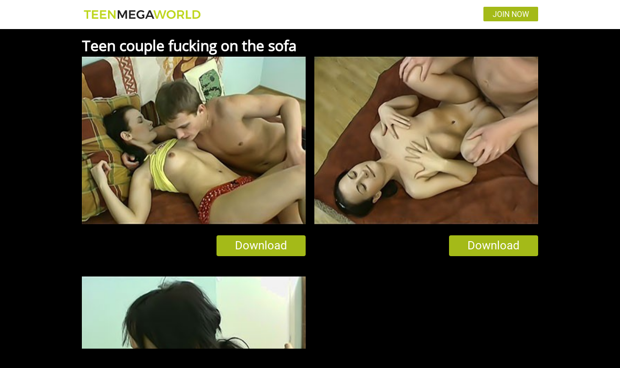

--- FILE ---
content_type: text/html; charset=utf-8
request_url: http://galleries.18firstsex.com/112112637/video?account=d-94070759386776967&programm=allbills
body_size: 4419
content:
<!doctype html>
<html data-n-head-ssr>
  <head >
    <title>Teen couple fucking on the sofa</title><meta data-n-head="ssr" charset="utf-8"><meta data-n-head="ssr" name="viewport" content="width=device-width, initial-scale=1, maximum-scale=1"><meta data-n-head="ssr" data-hid="description" name="description" content="Sweet cutie is ready to fuck with her boyfriend"><meta data-n-head="ssr" name="keywords" content="tmw"><link data-n-head="ssr" rel="preconnect" href="https://cdnjs.cloudflare.com/" crossorigin="true"><link data-n-head="ssr" rel="dns-prefetch" href="https://cdnjs.cloudflare.com/"><link data-n-head="ssr" rel="stylesheet" href="https://cdnjs.cloudflare.com/ajax/libs/normalize/7.0.0/normalize.min.css"><link data-n-head="ssr" rel="preconnect" href="https://googletagmanager.com/" crossorigin="true"><link data-n-head="ssr" rel="stylesheet" href="https://cdnjs.cloudflare.com/ajax/libs/mediaelement/4.2.9/mediaelementplayer.min.css"><link data-n-head="ssr" rel="stylesheet" href="https://cdnjs.cloudflare.com/ajax/libs/mediaelement/4.2.9/mediaelementplayer.min.css"><link data-n-head="ssr" rel="stylesheet" href="https://cdnjs.cloudflare.com/ajax/libs/mediaelement/4.2.9/mediaelementplayer.min.css"><link rel="preload" href="/_nuxt/d075eb9db0bf22439822.js" as="script"><link rel="preload" href="/_nuxt/8da11a8aae24717156eb.js" as="script"><link rel="preload" href="/_nuxt/07e37466be504f2fb43f.js" as="script"><link rel="preload" href="/_nuxt/ed66e06691b3dc5fb571.js" as="script"><link rel="preload" href="/_nuxt/f93aa9d7b6e04f425694.js" as="script"><style data-vue-ssr-id="3191d5ad:0 46304d14:0 0f6a7943:0 5914bb4c:0 ea5b0af6:0 7b974372:0 0b94a6fc:0 9edc043c:0 68687238:0 622bc068:0">.nuxt-progress{position:fixed;top:0;left:0;right:0;height:2px;width:0;opacity:1;transition:width .1s,opacity .4s;background-color:#000;z-index:999999}.nuxt-progress.nuxt-progress-notransition{transition:none}.nuxt-progress-failed{background-color:red}
body{background:#000!important}
.container[data-v-25bc4e6e],body[data-v-25bc4e6e]{background-color:#000}body[data-v-25bc4e6e]{overflow-x:hidden}body[data-v-25bc4e6e],h1[data-v-25bc4e6e]{font-family:"Open Sans","Segoe UI",Tahoma,Geneva,sans-serif}h1[data-v-25bc4e6e]{margin-top:20px;font-size:30px;color:#fff;width:100%;display:inline-block}div.wrapper[data-v-25bc4e6e]{position:relative;width:982px;margin:auto;padding:0 20px;box-sizing:border-box}@media screen and (max-width:981px){div.wrapper[data-v-25bc4e6e]{width:100%;padding:0}}
div.wrapper[data-v-307499a4]{width:982px;margin:auto;padding:0 20px;box-sizing:border-box}div.wrapper[data-v-307499a4],header[data-v-307499a4]{position:relative;display:block}header[data-v-307499a4]{background-color:#fff;font-family:"Open Sans","Verdana",sans-serif}header.black[data-v-307499a4]{background-color:#000!important}header h2[data-v-307499a4]{display:inline-block}header h2 span.title[data-v-307499a4]{display:none}header img[data-v-307499a4]{width:240px;height:60px;vertical-align:top;-o-object-fit:contain;object-fit:contain}header .join[data-v-307499a4]{float:right;padding:8px 19px 6px;margin-top:14px;text-decoration:none;text-transform:uppercase;font-size:16px;border-radius:2px;color:#fff;background-color:grey}@media screen and (max-width:981px){header div.wrapper[data-v-307499a4]{padding:0 10px;width:100%}}@media screen and (max-width:639px){header[data-v-307499a4]{height:60px}header img[data-v-307499a4]{width:50%;-o-object-fit:contain;object-fit:contain}}
.video-wrapper[data-v-1faa9818]{width:49%;display:inline-block;float:left}.video-wrapper[data-v-1faa9818]:nth-of-type(2n){float:right}div.video[data-v-1faa9818]{margin-bottom:20px;font-family:"Open Sans","Segoe UI",Tahoma,Geneva,sans-serif}div.video[data-v-1faa9818],div.video video[data-v-1faa9818]{position:relative;display:block}div.video video[data-v-1faa9818]{width:100%;height:534px;-o-object-fit:contain;object-fit:contain}div.video .join-video[data-v-1faa9818]{display:none;max-height:534px}div.video .join-video a[data-v-1faa9818]{display:block;text-decoration:none;color:#fff}div.video .join-video div.text[data-v-1faa9818]{position:absolute;top:0;bottom:0;left:0;right:0;z-index:1;display:block;box-sizing:border-box;margin:auto;width:80%;height:50%;padding:50px 20px;text-align:center;background-color:rgba(0,0,0,.75)}div.video .join-video div.text .t1[data-v-1faa9818]{font-size:25px;margin-bottom:10px}div.video .join-video div.text .t2[data-v-1faa9818]{font-size:40px;margin-bottom:10px}div.video .join-video div.text .t3[data-v-1faa9818]{font-size:25px;margin-bottom:8px}div.video .join-video div.text .t4[data-v-1faa9818]{font-size:23px}div.video.play h1[data-v-1faa9818]{visibility:hidden}div.video.play .mejs__controls[data-v-1faa9818]{visibility:visible}div.video.preload .mejs__controls[data-v-1faa9818]{visibility:hidden}div.video.end .mejs__video[data-v-1faa9818]{display:none!important}div.video.end .join-video[data-v-1faa9818]{display:block;height:534px}div.video.end .join-video img[data-v-1faa9818]{width:100%}div.video.end h1[data-v-1faa9818]{display:none}div.video .poster[data-v-1faa9818],div.video .poster img[data-v-1faa9818]{width:100%}@media screen and (max-width:981px){div.video div.wrapper[data-v-1faa9818]{padding:0 10px}div.video.end .join-video[data-v-1faa9818]{height:auto}div.video.end .join-video img[data-v-1faa9818]{width:100%}div.video.end .join-video div.text[data-v-1faa9818]{padding:5% 20px}div.video.end .join-video div.text .t1[data-v-1faa9818]{font-size:3vw;margin-bottom:8px}div.video.end .join-video div.text .t2[data-v-1faa9818]{font-size:4vw;margin-bottom:8px}div.video.end .join-video div.text .t3[data-v-1faa9818]{font-size:3vw;margin-bottom:6px}div.video.end .join-video div.text .t4[data-v-1faa9818]{font-size:3vw}}@media screen and (max-width:639px){div.video h1[data-v-1faa9818]{position:relative;bottom:0;left:0;max-width:none;padding:20px 10px 0}div.video.end .join-video div.text[data-v-1faa9818]{width:90%;height:60%}div.video.end .join-video div.text .t1[data-v-1faa9818]{font-size:4vw;margin-bottom:8px}div.video.end .join-video div.text .t2[data-v-1faa9818]{font-size:5vw;margin-bottom:8px}div.video.end .join-video div.text .t3[data-v-1faa9818]{font-size:4vw;margin-bottom:6px}div.video.end .join-video div.text .t4[data-v-1faa9818]{font-size:4vw}}
div.desc[data-v-52da5aef]{margin-bottom:25px;display:block;font-family:"Open Sans","Segoe UI",Tahoma,Geneva,sans-serif}div.desc a[data-v-52da5aef]{float:right;padding:9px 38px 10px;font-size:24px;color:#fff;background:grey;box-sizing:border-box;border-radius:4px;text-decoration:none}@media screen and (max-width:981px){div.desc[data-v-52da5aef]{padding:0 10px}div.desc a[data-v-52da5aef]{display:block;float:none;margin:0 auto;max-width:190px}}
div.desc[data-v-ae134686]{margin-bottom:25px;display:block;font-family:"Open Sans","Segoe UI",Tahoma,Geneva,sans-serif}div.desc p[data-v-ae134686]{font-size:14px;color:grey;width:720px;display:inline-block}div.desc a[data-v-ae134686]{float:right;padding:9px 38px 10px;font-size:24px;color:#fff;background:grey;box-sizing:border-box;border-radius:4px;text-decoration:none}@media screen and (max-width:981px){div.desc[data-v-ae134686]{padding:0 10px}div.desc p[data-v-ae134686]{width:100%;margin-bottom:20px}div.desc a[data-v-ae134686]{display:block;float:none;margin:0 auto;max-width:190px}}
div.join-block[data-v-39682225]{display:block;margin:0 auto 40px;max-width:530px;font-family:"Open Sans","Segoe UI",Tahoma,Geneva,sans-serif}div.join-block a[data-v-39682225]{display:block;color:#fff;background-color:grey;padding:8px 40px;text-align:center;font-size:24px;box-sizing:border-box;border-radius:4px;text-decoration:none}@media screen and (max-width:639px){div.join-block[data-v-39682225]{width:100%;max-width:none}div.join-block a[data-v-39682225]{border-radius:0}}
div.footer[data-v-ffb0a356]{position:relative;display:block;font-family:"Open Sans","Segoe UI",Tahoma,Geneva,sans-serif}.image[data-v-ffb0a356]{float:left;margin-right:25px}div.info[data-v-ffb0a356]{display:inline-block;width:575px}p[data-v-ffb0a356]{font-size:18px;margin-bottom:33px;margin-top:0}.join[data-v-ffb0a356],p[data-v-ffb0a356]{color:#fff}.join[data-v-ffb0a356]{display:block;padding:6px 24px 7px;text-align:center;font-size:24px;box-sizing:border-box;border-radius:4px;text-decoration:none;background-color:grey}@media screen and (max-width:981px){div.footer[data-v-ffb0a356]{padding:20px 0 0}div.footer>a[data-v-ffb0a356],img[data-v-ffb0a356]{float:none}img[data-v-ffb0a356]{margin:0 auto 20px;width:100%}div.info[data-v-ffb0a356],img[data-v-ffb0a356]{display:block}div.info[data-v-ffb0a356]{width:90%;margin:auto}}@media screen and (max-width:679px){img[data-v-ffb0a356]{margin-bottom:0}p[data-v-ffb0a356]{margin-top:0}}
footer[data-v-4cc3bf66]{width:100%;height:auto;margin:30px 0 20px;padding:30px 0 20px;background-color:#000;color:#fff;font-size:14px;text-align:center;font-family:"Open Sans","Segoe UI",Tahoma,Geneva,sans-serif}footer p[data-v-4cc3bf66]{padding-bottom:10px;line-height:1.4}footer a[data-v-4cc3bf66]{color:#fff}</style>
  </head>
  <body >
    <div data-server-rendered="true" id="__nuxt"><!----><div id="__layout"><div class="container" data-v-25bc4e6e><header class="navbar" data-v-307499a4 data-v-25bc4e6e><div class="wrapper" data-v-307499a4><h2 data-v-307499a4><span class="title" data-v-307499a4>18 First Sex</span></h2> <a href="https://secure.18firstsex.com/track/MC4wLjIzLjIzLjAuMC4wLjAuMA/join?utm_source=rc.fhg" target="_blank" data-v-307499a4><img src="/_nuxt/fe7ada0e2d7772.svg" width="241" height="60" alt="Logotype site 18 First Sex" data-v-307499a4></a> <a href="https://secure.18firstsex.com/track/MC4wLjIzLjIzLjAuMC4wLjAuMA/join?utm_source=rc.fhg" target="_blank" class="join" data-v-307499a4>Join now</a></div></header> <main data-v-25bc4e6e><div class="wrapper" data-v-25bc4e6e><h1 data-v-25bc4e6e>Teen couple fucking on the sofa</h1> <div class="video-wrapper" data-v-1faa9818 data-v-25bc4e6e><div class="video preload" data-v-1faa9818><div class="poster" data-v-1faa9818><a href="https://responsive.rc-content.com/stream/th.cdn.rc-content.com/hosted/ca/09/ca09f090.wmv" download data-v-1faa9818><img src="https://responsive.rc-content.com/poster/jpg/th.cdn.rc-content.com/hosted/bd/e3/bde325fe.jpg" data-v-1faa9818></a></div> <div class="join-video" data-v-1faa9818><a href="https://secure.18firstsex.com/track/MC4wLjIzLjIzLjAuMC4wLjAuMA/join?utm_source=rc.fhg" data-v-1faa9818><div class="text" data-v-1faa9818><div class="t1" data-v-1faa9818>Full movie available for members only</div> <div class="t2" data-v-1faa9818>Join NOW!</div> <div class="t3" data-v-1faa9818>and get 72% off</div> <div class="t4" data-v-1faa9818>Enjoy this video &amp; 5000+ more in 4k UHD</div></div> <img src="/_nuxt/3fdcff8d699dd0.jpg" data-v-1faa9818></a></div></div> <div class="desc" style="height:60px;" data-v-52da5aef data-v-1faa9818><a href="https://responsive.rc-content.com/stream/th.cdn.rc-content.com/hosted/ca/09/ca09f090.wmv" download data-v-52da5aef>Download</a></div></div><div class="video-wrapper" data-v-1faa9818 data-v-25bc4e6e><div class="video preload" data-v-1faa9818><div class="poster" data-v-1faa9818><a href="https://responsive.rc-content.com/stream/th.cdn.rc-content.com/hosted/a7/f4/a7f4d878.wmv" download data-v-1faa9818><img src="https://responsive.rc-content.com/poster/jpg/th.cdn.rc-content.com/hosted/d3/0d/d30d9df3.jpg" data-v-1faa9818></a></div> <div class="join-video" data-v-1faa9818><a href="https://secure.18firstsex.com/track/MC4wLjIzLjIzLjAuMC4wLjAuMA/join?utm_source=rc.fhg" data-v-1faa9818><div class="text" data-v-1faa9818><div class="t1" data-v-1faa9818>Full movie available for members only</div> <div class="t2" data-v-1faa9818>Join NOW!</div> <div class="t3" data-v-1faa9818>and get 72% off</div> <div class="t4" data-v-1faa9818>Enjoy this video &amp; 5000+ more in 4k UHD</div></div> <img src="/_nuxt/3fdcff8d699dd0.jpg" data-v-1faa9818></a></div></div> <div class="desc" style="height:60px;" data-v-52da5aef data-v-1faa9818><a href="https://responsive.rc-content.com/stream/th.cdn.rc-content.com/hosted/a7/f4/a7f4d878.wmv" download data-v-52da5aef>Download</a></div></div><div class="video-wrapper" data-v-1faa9818 data-v-25bc4e6e><div class="video preload" data-v-1faa9818><div class="poster" data-v-1faa9818><a href="https://responsive.rc-content.com/stream/th.cdn.rc-content.com/hosted/2a/31/2a316b39.wmv" download data-v-1faa9818><img src="https://responsive.rc-content.com/poster/jpg/th.cdn.rc-content.com/hosted/c2/d7/c2d71b59.jpg" data-v-1faa9818></a></div> <div class="join-video" data-v-1faa9818><a href="https://secure.18firstsex.com/track/MC4wLjIzLjIzLjAuMC4wLjAuMA/join?utm_source=rc.fhg" data-v-1faa9818><div class="text" data-v-1faa9818><div class="t1" data-v-1faa9818>Full movie available for members only</div> <div class="t2" data-v-1faa9818>Join NOW!</div> <div class="t3" data-v-1faa9818>and get 72% off</div> <div class="t4" data-v-1faa9818>Enjoy this video &amp; 5000+ more in 4k UHD</div></div> <img src="/_nuxt/3fdcff8d699dd0.jpg" data-v-1faa9818></a></div></div> <div class="desc" style="height:60px;" data-v-52da5aef data-v-1faa9818><a href="https://responsive.rc-content.com/stream/th.cdn.rc-content.com/hosted/2a/31/2a316b39.wmv" download data-v-52da5aef>Download</a></div></div> <div class="desc" data-v-ae134686 data-v-25bc4e6e><p data-v-ae134686>This beautiful teen is a true first-timer! She doesn't know yet what does the word &quot;sex&quot; mean. But she is ready to learn it, and she doesn't mind to taste his boyfriend's cock... M-m-m, it's delicious! And his long John suits very good to her little pussy!
</p></div> <div class="join-block" data-v-39682225 data-v-25bc4e6e><a href="https://secure.18firstsex.com/track/MC4wLjIzLjIzLjAuMC4wLjAuMA/join?utm_source=rc.fhg" target="_blank" data-v-39682225>Get full access to 5000+ Teen Videos</a></div> <div join_url="https://secure.18firstsex.com/track/MC4wLjIzLjIzLjAuMC4wLjAuMA/join?utm_source=rc.fhg" class="footer" data-v-ffb0a356 data-v-25bc4e6e><a href="" target="_blank" class="image" data-v-ffb0a356><img src="/_nuxt/350e37d76b9211.jpg" width="338" height="174" alt="Join now and watch other scenes" data-v-ffb0a356></a> <div class="info" data-v-ffb0a356><p data-v-ffb0a356>TeenMegaWorld.com offers an incredible value with more than 30 hot teen sites for the price of one. They're all built around the beauty and pleasure of fucking teenage girls and include creampies, anal, sex, lesbians, VR movies, amateur fucking, outdoor sex, group sex, solo beauties, old men fucking teens, and much more.</p> <a href="" class="join" data-v-ffb0a356>Join to 30+ sites for the price of one!</a></div></div></div></main> <footer data-v-4cc3bf66 data-v-25bc4e6e><p data-v-4cc3bf66>All models were at least 18 years old when they were photographed.<br data-v-4cc3bf66> <a href="http://royal-clubs.com/c_records.html" target="_blank" data-v-4cc3bf66>18 U.S.C. 2257 Record-Keeping Requirements Compliance Statement</a></p></footer> <!----></div></div></div><script>window.__NUXT__=(function(a,b,c,d,e,f,g){return {layout:"default",data:[{siteCode:a,pageTitle:c,metaDescription:d,gaCode:e,color_schema:f,test_data:a}],fetch:{},error:g,state:{ga:{code:e},gallery:{videos:[{url:"https:\u002F\u002Fresponsive.rc-content.com\u002Fstream\u002Fth.cdn.rc-content.com\u002Fhosted\u002Fca\u002F09\u002Fca09f090.wmv",poster:{poster:"https:\u002F\u002Fresponsive.rc-content.com\u002Fposter\u002Fjpg\u002Fth.cdn.rc-content.com\u002Fhosted\u002Fbd\u002Fe3\u002Fbde325fe.jpg","poster@2x":"https:\u002F\u002Fresponsive.rc-content.com\u002Fposter@2x\u002Fjpg\u002Fth.cdn.rc-content.com\u002Fhosted\u002Fbd\u002Fe3\u002Fbde325fe.jpg",poster1200:"https:\u002F\u002Fresponsive.rc-content.com\u002Fposter1200\u002Fjpg\u002Fth.cdn.rc-content.com\u002Fhosted\u002Fbd\u002Fe3\u002Fbde325fe.jpg","poster1200@2x":"https:\u002F\u002Fresponsive.rc-content.com\u002Fposter1200@2x\u002Fjpg\u002Fth.cdn.rc-content.com\u002Fhosted\u002Fbd\u002Fe3\u002Fbde325fe.jpg"},ext:b},{url:"https:\u002F\u002Fresponsive.rc-content.com\u002Fstream\u002Fth.cdn.rc-content.com\u002Fhosted\u002Fa7\u002Ff4\u002Fa7f4d878.wmv",poster:{poster:"https:\u002F\u002Fresponsive.rc-content.com\u002Fposter\u002Fjpg\u002Fth.cdn.rc-content.com\u002Fhosted\u002Fd3\u002F0d\u002Fd30d9df3.jpg","poster@2x":"https:\u002F\u002Fresponsive.rc-content.com\u002Fposter@2x\u002Fjpg\u002Fth.cdn.rc-content.com\u002Fhosted\u002Fd3\u002F0d\u002Fd30d9df3.jpg",poster1200:"https:\u002F\u002Fresponsive.rc-content.com\u002Fposter1200\u002Fjpg\u002Fth.cdn.rc-content.com\u002Fhosted\u002Fd3\u002F0d\u002Fd30d9df3.jpg","poster1200@2x":"https:\u002F\u002Fresponsive.rc-content.com\u002Fposter1200@2x\u002Fjpg\u002Fth.cdn.rc-content.com\u002Fhosted\u002Fd3\u002F0d\u002Fd30d9df3.jpg"},ext:b},{url:"https:\u002F\u002Fresponsive.rc-content.com\u002Fstream\u002Fth.cdn.rc-content.com\u002Fhosted\u002F2a\u002F31\u002F2a316b39.wmv",poster:{poster:"https:\u002F\u002Fresponsive.rc-content.com\u002Fposter\u002Fjpg\u002Fth.cdn.rc-content.com\u002Fhosted\u002Fc2\u002Fd7\u002Fc2d71b59.jpg","poster@2x":"https:\u002F\u002Fresponsive.rc-content.com\u002Fposter@2x\u002Fjpg\u002Fth.cdn.rc-content.com\u002Fhosted\u002Fc2\u002Fd7\u002Fc2d71b59.jpg",poster1200:"https:\u002F\u002Fresponsive.rc-content.com\u002Fposter1200\u002Fjpg\u002Fth.cdn.rc-content.com\u002Fhosted\u002Fc2\u002Fd7\u002Fc2d71b59.jpg","poster1200@2x":"https:\u002F\u002Fresponsive.rc-content.com\u002Fposter1200@2x\u002Fjpg\u002Fth.cdn.rc-content.com\u002Fhosted\u002Fc2\u002Fd7\u002Fc2d71b59.jpg"},ext:b}],photos:[]},layout:{name:"multi-video"},page:{title:c,description:"This beautiful teen is a true first-timer! She doesn't know yet what does the word \"sex\" mean. But she is ready to learn it, and she doesn't mind to taste his boyfriend's cock... M-m-m, it's delicious! And his long John suits very good to her little pussy!\r\n",meta_description:d,actors:"Gela & Alex"},site:{name:"18 First Sex",code:a,tour_url:"https:\u002F\u002Fsecure.18firstsex.com\u002Ftrack\u002FMC4wLjIzLjIzLjAuMC4wLjAuMA\u002F",join_url:"https:\u002F\u002Fsecure.18firstsex.com\u002Ftrack\u002FMC4wLjIzLjIzLjAuMC4wLjAuMA\u002Fjoin",color_schema:f}},serverRendered:true,routePath:"\u002F112112637\u002Fvideo",config:{_app:{basePath:"\u002F",assetsPath:"\u002F_nuxt\u002F",cdnURL:g}}}}("tmw","wmv","Teen couple fucking on the sofa","Sweet cutie is ready to fuck with her boyfriend","G-QR565CQ74F","blue",null));</script><script src="/_nuxt/d075eb9db0bf22439822.js" defer></script><script src="/_nuxt/f93aa9d7b6e04f425694.js" defer></script><script src="/_nuxt/8da11a8aae24717156eb.js" defer></script><script src="/_nuxt/07e37466be504f2fb43f.js" defer></script><script src="/_nuxt/ed66e06691b3dc5fb571.js" defer></script><script data-n-head="ssr" src="https://cdnjs.cloudflare.com/ajax/libs/jquery/3.3.1/jquery.min.js" data-body="true"></script><script data-n-head="ssr" src="https://cdnjs.cloudflare.com/ajax/libs/mediaelement/4.2.9/mediaelement-and-player.min.js" data-body="true"></script><script data-n-head="ssr" src="https://cdnjs.cloudflare.com/ajax/libs/mediaelement/4.2.9/mediaelement-and-player.min.js" data-body="true"></script><script data-n-head="ssr" src="https://cdnjs.cloudflare.com/ajax/libs/mediaelement/4.2.9/mediaelement-and-player.min.js" data-body="true"></script>
  <script defer src="https://static.cloudflareinsights.com/beacon.min.js/vcd15cbe7772f49c399c6a5babf22c1241717689176015" integrity="sha512-ZpsOmlRQV6y907TI0dKBHq9Md29nnaEIPlkf84rnaERnq6zvWvPUqr2ft8M1aS28oN72PdrCzSjY4U6VaAw1EQ==" data-cf-beacon='{"version":"2024.11.0","token":"1579641bf91048ea97a62633445ab5f1","r":1,"server_timing":{"name":{"cfCacheStatus":true,"cfEdge":true,"cfExtPri":true,"cfL4":true,"cfOrigin":true,"cfSpeedBrain":true},"location_startswith":null}}' crossorigin="anonymous"></script>
</body>
</html>


--- FILE ---
content_type: application/javascript; charset=UTF-8
request_url: http://galleries.18firstsex.com/_nuxt/ed66e06691b3dc5fb571.js
body_size: 47808
content:
(window.webpackJsonp=window.webpackJsonp||[]).push([[0],[,function(t,e,o){"use strict";o.d(e,"k",(function(){return x})),o.d(e,"m",(function(){return y})),o.d(e,"l",(function(){return w})),o.d(e,"e",(function(){return j})),o.d(e,"b",(function(){return k})),o.d(e,"s",(function(){return C})),o.d(e,"g",(function(){return $})),o.d(e,"h",(function(){return O})),o.d(e,"d",(function(){return S})),o.d(e,"r",(function(){return E})),o.d(e,"j",(function(){return M})),o.d(e,"t",(function(){return L})),o.d(e,"o",(function(){return P})),o.d(e,"q",(function(){return z})),o.d(e,"f",(function(){return N})),o.d(e,"c",(function(){return A})),o.d(e,"i",(function(){return D})),o.d(e,"p",(function(){return R})),o.d(e,"a",(function(){return Z})),o.d(e,"v",(function(){return J})),o.d(e,"n",(function(){return W})),o.d(e,"u",(function(){return Y}));o(41),o(57),o(92),o(93);var r=o(49),n=o(10),c=o(44),l=o(20),d=(o(76),o(42),o(158),o(28),o(25),o(56),o(77),o(58),o(59),o(33),o(43),o(159),o(94),o(299),o(119),o(120),o(302),o(67),o(50),o(2)),f=o(35);function v(object,t){var e=Object.keys(object);if(Object.getOwnPropertySymbols){var o=Object.getOwnPropertySymbols(object);t&&(o=o.filter((function(t){return Object.getOwnPropertyDescriptor(object,t).enumerable}))),e.push.apply(e,o)}return e}function h(t){for(var i=1;i<arguments.length;i++){var source=null!=arguments[i]?arguments[i]:{};i%2?v(Object(source),!0).forEach((function(e){Object(c.a)(t,e,source[e])})):Object.getOwnPropertyDescriptors?Object.defineProperties(t,Object.getOwnPropertyDescriptors(source)):v(Object(source)).forEach((function(e){Object.defineProperty(t,e,Object.getOwnPropertyDescriptor(source,e))}))}return t}function m(t,e){var o="undefined"!=typeof Symbol&&t[Symbol.iterator]||t["@@iterator"];if(!o){if(Array.isArray(t)||(o=function(t,e){if(!t)return;if("string"==typeof t)return _(t,e);var o=Object.prototype.toString.call(t).slice(8,-1);"Object"===o&&t.constructor&&(o=t.constructor.name);if("Map"===o||"Set"===o)return Array.from(t);if("Arguments"===o||/^(?:Ui|I)nt(?:8|16|32)(?:Clamped)?Array$/.test(o))return _(t,e)}(t))||e&&t&&"number"==typeof t.length){o&&(t=o);var i=0,r=function(){};return{s:r,n:function(){return i>=t.length?{done:!0}:{done:!1,value:t[i++]}},e:function(t){throw t},f:r}}throw new TypeError("Invalid attempt to iterate non-iterable instance.\nIn order to be iterable, non-array objects must have a [Symbol.iterator]() method.")}var n,c=!0,l=!1;return{s:function(){o=o.call(t)},n:function(){var t=o.next();return c=t.done,t},e:function(t){l=!0,n=t},f:function(){try{c||null==o.return||o.return()}finally{if(l)throw n}}}}function _(t,e){(null==e||e>t.length)&&(e=t.length);for(var i=0,o=new Array(e);i<e;i++)o[i]=t[i];return o}function x(t){d.a.config.errorHandler&&d.a.config.errorHandler(t)}function y(t){return t.then((function(t){return t.default||t}))}function w(t){return t.$options&&"function"==typeof t.$options.fetch&&!t.$options.fetch.length}function j(t){var e,o=arguments.length>1&&void 0!==arguments[1]?arguments[1]:[],r=t.$children||[],n=m(r);try{for(n.s();!(e=n.n()).done;){var c=e.value;c.$fetch?o.push(c):c.$children&&j(c,o)}}catch(t){n.e(t)}finally{n.f()}return o}function k(t,e){if(e||!t.options.__hasNuxtData){var o=t.options._originDataFn||t.options.data||function(){return{}};t.options._originDataFn=o,t.options.data=function(){var data=o.call(this,this);return this.$ssrContext&&(e=this.$ssrContext.asyncData[t.cid]),h(h({},data),e)},t.options.__hasNuxtData=!0,t._Ctor&&t._Ctor.options&&(t._Ctor.options.data=t.options.data)}}function C(t){return t.options&&t._Ctor===t||(t.options?(t._Ctor=t,t.extendOptions=t.options):(t=d.a.extend(t))._Ctor=t,!t.options.name&&t.options.__file&&(t.options.name=t.options.__file)),t}function $(t){var e=arguments.length>1&&void 0!==arguments[1]&&arguments[1],o=arguments.length>2&&void 0!==arguments[2]?arguments[2]:"components";return Array.prototype.concat.apply([],t.matched.map((function(t,r){return Object.keys(t[o]).map((function(n){return e&&e.push(r),t[o][n]}))})))}function O(t){var e=arguments.length>1&&void 0!==arguments[1]&&arguments[1];return $(t,e,"instances")}function S(t,e){return Array.prototype.concat.apply([],t.matched.map((function(t,o){return Object.keys(t.components).reduce((function(r,n){return t.components[n]?r.push(e(t.components[n],t.instances[n],t,n,o)):delete t.components[n],r}),[])})))}function E(t,e){return Promise.all(S(t,function(){var t=Object(n.a)(regeneratorRuntime.mark((function t(o,r,n,c){var l,d;return regeneratorRuntime.wrap((function(t){for(;;)switch(t.prev=t.next){case 0:if("function"!=typeof o||o.options){t.next=11;break}return t.prev=1,t.next=4,o();case 4:o=t.sent,t.next=11;break;case 7:throw t.prev=7,t.t0=t.catch(1),t.t0&&"ChunkLoadError"===t.t0.name&&"undefined"!=typeof window&&window.sessionStorage&&(l=Date.now(),(!(d=parseInt(window.sessionStorage.getItem("nuxt-reload")))||d+6e4<l)&&(window.sessionStorage.setItem("nuxt-reload",l),window.location.reload(!0))),t.t0;case 11:return n.components[c]=o=C(o),t.abrupt("return","function"==typeof e?e(o,r,n,c):o);case 13:case"end":return t.stop()}}),t,null,[[1,7]])})));return function(e,o,r,n){return t.apply(this,arguments)}}()))}function M(t){return T.apply(this,arguments)}function T(){return(T=Object(n.a)(regeneratorRuntime.mark((function t(e){return regeneratorRuntime.wrap((function(t){for(;;)switch(t.prev=t.next){case 0:if(e){t.next=2;break}return t.abrupt("return");case 2:return t.next=4,E(e);case 4:return t.abrupt("return",h(h({},e),{},{meta:$(e).map((function(t,o){return h(h({},t.options.meta),(e.matched[o]||{}).meta)}))}));case 5:case"end":return t.stop()}}),t)})))).apply(this,arguments)}function L(t,e){return I.apply(this,arguments)}function I(){return(I=Object(n.a)(regeneratorRuntime.mark((function t(e,o){var n,c,d,v;return regeneratorRuntime.wrap((function(t){for(;;)switch(t.prev=t.next){case 0:return e.context||(e.context={isStatic:!1,isDev:!1,isHMR:!1,app:e,store:e.store,payload:o.payload,error:o.error,base:e.router.options.base,env:{NODE_ENV:"production",GALERIE_ENDPOINT:"http://galerie.teenmegaworld.com",REDIRECT_ON_ERROR:"https://teenmegaworld.com"}},o.req&&(e.context.req=o.req),o.res&&(e.context.res=o.res),o.ssrContext&&(e.context.ssrContext=o.ssrContext),e.context.redirect=function(t,path,o){if(t){e.context._redirected=!0;var n=Object(r.a)(path);if("number"==typeof t||"undefined"!==n&&"object"!==n||(o=path||{},path=t,n=Object(r.a)(path),t=302),"object"===n&&(path=e.router.resolve(path).route.fullPath),!/(^[.]{1,2}\/)|(^\/(?!\/))/.test(path))throw path=Object(f.d)(path,o),window.location.replace(path),new Error("ERR_REDIRECT");e.context.next({path:path,query:o,status:t})}},e.context.nuxtState=window.__NUXT__),t.next=3,Promise.all([M(o.route),M(o.from)]);case 3:n=t.sent,c=Object(l.a)(n,2),d=c[0],v=c[1],o.route&&(e.context.route=d),o.from&&(e.context.from=v),e.context.next=o.next,e.context._redirected=!1,e.context._errored=!1,e.context.isHMR=!1,e.context.params=e.context.route.params||{},e.context.query=e.context.route.query||{};case 15:case"end":return t.stop()}}),t)})))).apply(this,arguments)}function P(t,e){return!t.length||e._redirected||e._errored?Promise.resolve():z(t[0],e).then((function(){return P(t.slice(1),e)}))}function z(t,e){var o;return(o=2===t.length?new Promise((function(o){t(e,(function(t,data){t&&e.error(t),o(data=data||{})}))})):t(e))&&o instanceof Promise&&"function"==typeof o.then?o:Promise.resolve(o)}function N(base,t){if("hash"===t)return window.location.hash.replace(/^#\//,"");base=decodeURI(base).slice(0,-1);var path=decodeURI(window.location.pathname);base&&path.startsWith(base)&&(path=path.slice(base.length));var e=(path||"/")+window.location.search+window.location.hash;return Object(f.c)(e)}function A(t,e){return function(t,e){for(var o=new Array(t.length),i=0;i<t.length;i++)"object"===Object(r.a)(t[i])&&(o[i]=new RegExp("^(?:"+t[i].pattern+")$",H(e)));return function(e,r){for(var path="",data=e||{},n=(r||{}).pretty?F:encodeURIComponent,c=0;c<t.length;c++){var l=t[c];if("string"!=typeof l){var d=data[l.name||"pathMatch"],f=void 0;if(null==d){if(l.optional){l.partial&&(path+=l.prefix);continue}throw new TypeError('Expected "'+l.name+'" to be defined')}if(Array.isArray(d)){if(!l.repeat)throw new TypeError('Expected "'+l.name+'" to not repeat, but received `'+JSON.stringify(d)+"`");if(0===d.length){if(l.optional)continue;throw new TypeError('Expected "'+l.name+'" to not be empty')}for(var v=0;v<d.length;v++){if(f=n(d[v]),!o[c].test(f))throw new TypeError('Expected all "'+l.name+'" to match "'+l.pattern+'", but received `'+JSON.stringify(f)+"`");path+=(0===v?l.prefix:l.delimiter)+f}}else{if(f=l.asterisk?V(d):n(d),!o[c].test(f))throw new TypeError('Expected "'+l.name+'" to match "'+l.pattern+'", but received "'+f+'"');path+=l.prefix+f}}else path+=l}return path}}(function(t,e){var o,r=[],n=0,c=0,path="",l=e&&e.delimiter||"/";for(;null!=(o=B.exec(t));){var d=o[0],f=o[1],v=o.index;if(path+=t.slice(c,v),c=v+d.length,f)path+=f[1];else{var h=t[c],m=o[2],_=o[3],x=o[4],y=o[5],w=o[6],j=o[7];path&&(r.push(path),path="");var k=null!=m&&null!=h&&h!==m,C="+"===w||"*"===w,$="?"===w||"*"===w,O=o[2]||l,pattern=x||y;r.push({name:_||n++,prefix:m||"",delimiter:O,optional:$,repeat:C,partial:k,asterisk:Boolean(j),pattern:pattern?U(pattern):j?".*":"[^"+G(O)+"]+?"})}}c<t.length&&(path+=t.substr(c));path&&r.push(path);return r}(t,e),e)}function D(t,e){var o={},r=h(h({},t),e);for(var n in r)String(t[n])!==String(e[n])&&(o[n]=!0);return o}function R(t){var e;if(t.message||"string"==typeof t)e=t.message||t;else try{e=JSON.stringify(t,null,2)}catch(o){e="[".concat(t.constructor.name,"]")}return h(h({},t),{},{message:e,statusCode:t.statusCode||t.status||t.response&&t.response.status||500})}window.onNuxtReadyCbs=[],window.onNuxtReady=function(t){window.onNuxtReadyCbs.push(t)};var B=new RegExp(["(\\\\.)","([\\/.])?(?:(?:\\:(\\w+)(?:\\(((?:\\\\.|[^\\\\()])+)\\))?|\\(((?:\\\\.|[^\\\\()])+)\\))([+*?])?|(\\*))"].join("|"),"g");function F(t,e){var o=e?/[?#]/g:/[/?#]/g;return encodeURI(t).replace(o,(function(t){return"%"+t.charCodeAt(0).toString(16).toUpperCase()}))}function V(t){return F(t,!0)}function G(t){return t.replace(/([.+*?=^!:${}()[\]|/\\])/g,"\\$1")}function U(t){return t.replace(/([=!:$/()])/g,"\\$1")}function H(t){return t&&t.sensitive?"":"i"}function Z(t,e,o){t.$options[e]||(t.$options[e]=[]),t.$options[e].includes(o)||t.$options[e].push(o)}var J=f.b,W=(f.e,f.a);function Y(t){try{window.history.scrollRestoration=t}catch(t){}}},,,,function(t,e,o){"use strict";var r=o(0),component=Object(r.a)({},(function(){var t=this,e=t.$createElement,o=t._self._c||e;return o("svg",{attrs:{display:"none",xmlns:"http://www.w3.org/2000/svg"}},[o("symbol",{attrs:{id:"arrow",width:"24",height:"24",viewBox:"0 0 24 24"}},[o("path",{attrs:{d:"m13.83 17-5-5 5-5 1.34 1.33L11.5 12l3.67 3.67L13.83 17Z"}})]),t._v(" "),o("symbol",{attrs:{id:"arrow-double",width:"24",height:"24",viewBox:"0 0 24 24"}},[o("path",{attrs:{d:"m16.33 17-5-5 5-5 1.34 1.33L14 12l3.67 3.67L16.33 17Z"}}),t._v(" "),o("path",{attrs:{d:"m11.33 17-5-5 5-5 1.34 1.33L9 12l3.67 3.67L11.33 17Z"}})]),t._v(" "),o("symbol",{attrs:{id:"twitter",width:"21",height:"20",viewBox:"0 0 18 16"}},[o("path",{attrs:{"fill-rule":"evenodd","clip-rule":"evenodd",d:"M.582.082h5.279l3.605 4.765 4.24-4.765h2.54l-5.571 6.364 6.574 8.69h-5.132l-4.008-5.23-4.619 5.23H.875l5.999-6.843L.582.082Zm4.472 1.417H3.612l9.189 12.048h1.393L5.054 1.5Z"}})]),t._v(" "),o("symbol",{attrs:{id:"instagram",width:"21",height:"20",viewBox:"0 0 21 20"}},[o("path",{attrs:{d:"M10.5 7.5a2.5 2.5 0 1 0 0 5 2.5 2.5 0 0 0 0-5Zm0-1.67a4.17 4.17 0 1 1 0 8.34 4.17 4.17 0 0 1 0-8.34Zm5.42-.2a1.04 1.04 0 1 1-2.09 0 1.04 1.04 0 0 1 2.09 0Zm-5.42-2.3c-2.06 0-2.4 0-3.36.05-.65.03-1.09.12-1.5.28a2.4 2.4 0 0 0-.9.58 2.4 2.4 0 0 0-.58.9c-.16.41-.25.85-.28 1.5-.04.92-.05 1.24-.05 3.36 0 2.06 0 2.4.05 3.36.03.65.12 1.09.28 1.5.14.36.3.62.58.9.28.28.54.44.9.58.41.16.85.25 1.5.28.92.04 1.24.05 3.36.05 2.06 0 2.4 0 3.36-.05a4.56 4.56 0 0 0 1.5-.28c.34-.12.64-.32.9-.58.28-.28.44-.54.58-.9.16-.41.25-.85.28-1.5.04-.92.05-1.24.05-3.36 0-2.06 0-2.4-.05-3.36a4.56 4.56 0 0 0-.28-1.5 2.43 2.43 0 0 0-.58-.9 2.4 2.4 0 0 0-.9-.58c-.41-.16-.85-.25-1.5-.28a57.6 57.6 0 0 0-3.36-.05Zm0-1.66c2.27 0 2.55 0 3.44.05.88.04 1.49.18 2.02.38.55.22 1.01.5 1.48.96.42.42.75.93.96 1.48.2.53.34 1.14.38 2.02.04.9.05 1.18.05 3.44s0 2.55-.05 3.44c-.04.88-.18 1.49-.38 2.02-.21.55-.54 1.06-.96 1.47a4.1 4.1 0 0 1-1.48.97c-.53.2-1.14.34-2.02.38-.9.04-1.17.05-3.44.05-2.26 0-2.55 0-3.43-.05a6.16 6.16 0 0 1-2.03-.38 4.08 4.08 0 0 1-1.47-.96 4.09 4.09 0 0 1-.96-1.48 6.13 6.13 0 0 1-.4-2.03c-.03-.88-.04-1.17-.04-3.43 0-2.26 0-2.55.05-3.44.04-.88.18-1.49.38-2.02.21-.55.54-1.06.97-1.48.41-.42.92-.75 1.47-.96.53-.2 1.14-.34 2.03-.38.88-.04 1.17-.05 3.43-.05Z",fill:"currentColor"}})]),t._v(" "),o("symbol",{attrs:{id:"play-icon",viewBox:"0 0 100 100"}},[o("path",{attrs:{d:"M39.58 68.75 68.75 50 39.58 31.25v37.5ZM50 91.67c-5.77 0-11.18-1.1-16.25-3.29a42.14 42.14 0 0 1-13.23-8.9 42.05 42.05 0 0 1-8.9-13.23A40.65 40.65 0 0 1 8.33 50c0-5.77 1.1-11.18 3.29-16.25a42.14 42.14 0 0 1 8.9-13.23 42.05 42.05 0 0 1 13.23-8.9A40.64 40.64 0 0 1 50 8.33c5.76 0 11.18 1.1 16.25 3.29a42.14 42.14 0 0 1 13.23 8.9 42.1 42.1 0 0 1 8.9 13.23A40.5 40.5 0 0 1 91.68 50c0 5.76-1.1 11.18-3.29 16.25a42.14 42.14 0 0 1-8.9 13.23 42.1 42.1 0 0 1-13.23 8.9A40.5 40.5 0 0 1 50 91.68Zm0-8.34c9.3 0 17.19-3.23 23.64-9.69 6.46-6.45 9.7-14.34 9.7-23.64s-3.24-17.19-9.7-23.65C67.2 19.9 59.3 16.67 50 16.67s-17.19 3.22-23.65 9.68C19.9 32.81 16.67 40.7 16.67 50c0 9.3 3.22 17.19 9.68 23.64 6.46 6.46 14.34 9.7 23.65 9.7Z",fill:"#fff"}})]),t._v(" "),o("symbol",{attrs:{id:"download",viewBox:"0 0 24 24"}},[o("path",{attrs:{fill:"#fff",d:"M20 10h-4V2H8v8H4l8 8 8-8Zm-10 2V4h4v8h1.17L12 15.17 8.83 12H10Zm-6 8h16v2H4v-2Z"}})]),t._v(" "),o("symbol",{attrs:{id:"unlock",viewBox:"0 0 25 24"}},[o("path",{attrs:{"fill-rule":"evenodd","clip-rule":"evenodd",d:"M12.5 4a3 3 0 0 0-3 3v3a1 1 0 1 1-2 0V7a5 5 0 1 1 10 0v3a1 1 0 1 1-2 0V7a3 3 0 0 0-3-3Z"}}),t._v(" "),o("path",{attrs:{"fill-rule":"evenodd","clip-rule":"evenodd",d:"M4.5 10a1 1 0 0 1 1-1h14a1 1 0 0 1 1 1v9a3 3 0 0 1-3 3h-10a3 3 0 0 1-3-3v-9Zm2 1v8a1 1 0 0 0 1 1h10a1 1 0 0 0 1-1v-8h-12Z"}}),t._v(" "),o("path",{attrs:{"fill-rule":"evenodd","clip-rule":"evenodd",d:"M13.5 15.5c0-.83.67-1.5 1.5-1.5h.01c.83 0 1.5.67 1.5 1.5v.01c0 .83-.67 1.5-1.5 1.5H15a1.5 1.5 0 0 1-1.5-1.5v-.01Z"}})]),t._v(" "),o("symbol",{attrs:{id:"arrows-next",viewBox:"0 0 25 25"}},[o("path",{attrs:{d:"m2.27 20.94 8-8-8-8L.5 6.72l6.22 6.22L.5 19.17l1.77 1.77Z"}}),t._v(" "),o("path",{attrs:{opacity:".6",d:"m9.27 20.94 8-8-8-8L7.5 6.72l6.22 6.22-6.22 6.23 1.77 1.77Z"}}),t._v(" "),o("path",{attrs:{opacity:".3",d:"m16.27 20.94 8-8-8-8-1.77 1.78 6.22 6.22-6.22 6.23 1.77 1.77Z"}})]),t._v(" "),o("symbol",{attrs:{id:"icon-captions",viewBox:"0 0 18 14",xmlns:"http://www.w3.org/2000/svg"}},[o("g",{attrs:{fill:"#fff"}},[o("path",{attrs:{d:"M-.67-4.08h14a2,2,0,0,1,2,2v10a2,2,0,0,1-2,2h-14a2,2,0,0,1-2-2v-10A2,2,0,0,1-.67-4.08Z",transform:"translate(2.67 4.08)"}})]),t._v(" "),o("g",{attrs:{fill:"#000"}},[o("path",{attrs:{d:"M2.88,6.67a2.81,2.81,0,0,1-2.1-1A3.91,3.91,0,0,1,.88.87c.5-.6,2-1.7,4.6.2l-.6.8c-1.4-1-2.6-1.1-3.3-.3a3,3,0,0,0-.1,3.5c.7.9,1.9.8,3.4-.1l.5.9a5.28,5.28,0,0,1-2.5.8Zm7.5,0a2.81,2.81,0,0,1-2.1-1,3.91,3.91,0,0,1,.1-4.8c.5-.6,2-1.7,4.6.2l-.5.8c-1.4-1-2.6-1.1-3.3-.3a3,3,0,0,0-.1,3.5c.7.9,1.9.8,3.4-.1l.5.9a6.07,6.07,0,0,1-2.6.8Z",transform:"translate(2.67 4.08)"}})])]),t._v(" "),o("symbol",{attrs:{id:"icon-chapters",viewBox:"0 0 16.6 13",xmlns:"http://www.w3.org/2000/svg"}},[o("path",{attrs:{d:"M1.5,0A1.54,1.54,0,0,1,3,1.5,1.54,1.54,0,0,1,1.5,3,1.54,1.54,0,0,1,0,1.5,1.47,1.47,0,0,1,1.5,0ZM6.6,0h8.5a1.47,1.47,0,0,1,1.5,1.5A1.54,1.54,0,0,1,15.1,3H6.6A1.47,1.47,0,0,1,5.1,1.5,1.37,1.37,0,0,1,6.6,0ZM1.5,5A1.54,1.54,0,0,1,3,6.5,1.54,1.54,0,0,1,1.5,8,1.54,1.54,0,0,1,0,6.5,1.47,1.47,0,0,1,1.5,5ZM6.6,5h8.5a1.47,1.47,0,0,1,1.5,1.5A1.54,1.54,0,0,1,15.1,8H6.6A1.47,1.47,0,0,1,5.1,6.5,1.37,1.37,0,0,1,6.6,5ZM1.5,10a1.5,1.5,0,0,1,0,3A1.54,1.54,0,0,1,0,11.5,1.47,1.47,0,0,1,1.5,10Zm5.1,0h8.5a1.47,1.47,0,0,1,1.5,1.5A1.54,1.54,0,0,1,15.1,13H6.6a1.47,1.47,0,0,1-1.5-1.5A1.37,1.37,0,0,1,6.6,10Z"}})]),t._v(" "),o("symbol",{attrs:{id:"icon-fullscreen",viewBox:"0 0 17.8 17.8",xmlns:"http://www.w3.org/2000/svg"}},[o("path",{attrs:{d:"M0,1A.94.94,0,0,1,1,0H6.4c.6,0,.7.3.3.7l-6,6C.3,7.1,0,7,0,6.4ZM0,16.8a.94.94,0,0,0,1,1H6.4c.6,0,.7-.3.3-.7l-6-6c-.4-.4-.7-.3-.7.3ZM17.8,1a.94.94,0,0,0-1-1H11.4c-.6,0-.7.3-.3.7l6,6c.4.4.7.3.7-.3Zm0,15.8a.94.94,0,0,1-1,1H11.4c-.6,0-.7-.3-.3-.7l6-6c.4-.4.7-.3.7.3Z"}})]),t._v(" "),o("symbol",{attrs:{id:"icon-unfullscreen",viewBox:"0 0 17.8 17.8",xmlns:"http://www.w3.org/2000/svg"}},[o("path",{attrs:{d:"M11.74,4.64a.94.94,0,0,0,1,1h4.1c.6,0,.7-.3.3-.7L12.44.24c-.4-.4-.7-.3-.7.3Zm-7.1,1a.94.94,0,0,0,1-1V.54c0-.6-.3-.7-.7-.3L.24,4.94c-.4.4-.3.7.3.7Zm1,7.1a.94.94,0,0,0-1-1H.54c-.6,0-.7.3-.3.7l4.7,4.7c.4.4.7.3.7-.3Zm7.1-1a.94.94,0,0,0-1,1v4.1c0,.5.3.7.7.3l4.7-4.7c.4-.4.3-.7-.3-.7Z"}})]),t._v(" "),o("symbol",{attrs:{id:"icon-mute",viewBox:"0 0 17.55 17.03",xmlns:"http://www.w3.org/2000/svg"}},[o("g",{attrs:{stroke:"none"}},[o("path",{attrs:{d:"M6.21,4.36a3,3,0,0,1-1.8.6H1.21a.94.94,0,0,0-1,1v5.7a.94.94,0,0,0,1,1h4.2c.3.2.5.4.8.6l3.5,2.6a.47.47,0,0,0,.8-.4V2.06a.47.47,0,0,0-.8-.4Z"}})]),t._v(" "),o("g",{attrs:{fill:"none","stroke-linecap":"round","stroke-width":"1.5px"}},[o("path",{attrs:{d:"M13.11,1.18S17,.38,17,8.88s-3.9,7.8-3.9,7.8"}}),t._v(" "),o("path",{attrs:{d:"M11.81,5.08s2.6-.4,2.6,3.8-2.6,3.9-2.6,3.9"}})])]),t._v(" "),o("symbol",{attrs:{id:"icon-unmute",viewBox:"0 0 18.2 17",xmlns:"http://www.w3.org/2000/svg"}},[o("g",{attrs:{stroke:"none"}},[o("path",{attrs:{d:"M6.21,4.36a3,3,0,0,1-1.8.6H1.21a.94.94,0,0,0-1,1v5.7a.94.94,0,0,0,1,1h4.2c.3.2.5.4.8.6l3.5,2.6a.47.47,0,0,0,.8-.4V2.06a.47.47,0,0,0-.8-.4Z"}})]),t._v(" "),o("g",{attrs:{fill:"none","stroke-linecap":"round","stroke-width":"2px"}},[o("path",{attrs:{d:"M12,5.55l5.4,5.4M12,11l5.4-5.4"}})])]),t._v(" "),o("symbol",{attrs:{id:"icon-play",viewBox:"0 0 18 18",xmlns:"http://www.w3.org/2000/svg"}},[o("path",{attrs:{d:"M16.5 8.5c.3.1.4.5.2.8-.1.1-.1.2-.2.2l-11.4 7c-.5.3-.8.1-.8-.5V2c0-.5.4-.8.8-.5l11.4 7z"}})]),t._v(" "),o("symbol",{attrs:{id:"icon-pause",viewBox:"0 0 14 16",xmlns:"http://www.w3.org/2000/svg"}},[o("path",{attrs:{d:"M1,0H3.2a.94.94,0,0,1,1,1V15a.94.94,0,0,1-1,1H1a.94.94,0,0,1-1-1V1A1,1,0,0,1,1,0Zm9.8,0H13a.94.94,0,0,1,1,1V15a.94.94,0,0,1-1,1H10.8a.94.94,0,0,1-1-1V1A1,1,0,0,1,10.8,0Z"}})]),t._v(" "),o("symbol",{attrs:{id:"icon-replay",viewBox:"0 0 17.52 15.97",xmlns:"http://www.w3.org/2000/svg"}},[o("path",{attrs:{d:"M16.7,7.27a.81.81,0,0,1-.9.7c-.1,0-.2,0-.2-.1l-4.9-1.8c-.5-.2-.6-.6-.1-.8l6.2-3.6c.5-.3.8-.1.7.5l-.8,5.1Z"}}),t._v(" "),o("path",{attrs:{d:"M8.1,13.77a5.92,5.92,0,0,1-2.9-.7A5.77,5.77,0,0,1,2,7.87a6.21,6.21,0,0,1,6.3-6A6.15,6.15,0,0,1,13.9,6l.1-.1L16.1,7A8.1,8.1,0,0,0,7,.07,8.24,8.24,0,0,0,0,8a8.06,8.06,0,0,0,4.3,7,10.21,10.21,0,0,0,3.8,1,8.24,8.24,0,0,0,6.6-3.3l-1.8-.9a7,7,0,0,1-4.8,2Z"}})]),t._v(" "),o("symbol",{attrs:{id:"icon-overlay-play",viewBox:"0 0 100 100",xmlns:"http://www.w3.org/2000/svg"}},[o("path",{attrs:{d:"M39.58 68.75 68.75 50 39.58 31.25v37.5ZM50 91.67c-5.77 0-11.18-1.1-16.25-3.29a42.14 42.14 0 0 1-13.23-8.9 42.05 42.05 0 0 1-8.9-13.23A40.65 40.65 0 0 1 8.33 50c0-5.77 1.1-11.18 3.29-16.25a42.14 42.14 0 0 1 8.9-13.23 42.05 42.05 0 0 1 13.23-8.9A40.64 40.64 0 0 1 50 8.33c5.76 0 11.18 1.1 16.25 3.29a42.14 42.14 0 0 1 13.23 8.9 42.1 42.1 0 0 1 8.9 13.23A40.5 40.5 0 0 1 91.68 50c0 5.76-1.1 11.18-3.29 16.25a42.14 42.14 0 0 1-8.9 13.23 42.1 42.1 0 0 1-13.23 8.9A40.5 40.5 0 0 1 50 91.68Zm0-8.34c9.3 0 17.19-3.23 23.64-9.69 6.46-6.45 9.7-14.34 9.7-23.64s-3.24-17.19-9.7-23.65C67.2 19.9 59.3 16.67 50 16.67s-17.19 3.22-23.65 9.68C19.9 32.81 16.67 40.7 16.67 50c0 9.3 3.22 17.19 9.68 23.64 6.46 6.46 14.34 9.7 23.65 9.7Z",fill:"#fff"}})]),t._v(" "),o("symbol",{attrs:{id:"icon-loading-spinner",viewBox:"0 0 75.8 77.9",xmlns:"http://www.w3.org/2000/svg"}},[o("g",{attrs:{fill:"#fff"}},[o("circle",{attrs:{cx:"38.8",cy:"8.1",r:"8.1"}}),t._v(" "),o("g",{attrs:{opacity:"0.4"}},[o("circle",{attrs:{cx:"70.8",cy:"40",r:"5"}})]),t._v(" "),o("g",{attrs:{opacity:"0.6"}},[o("circle",{attrs:{cx:"38.8",cy:"71.9",r:"6"}})]),t._v(" "),o("g",{attrs:{opacity:"0.8"}},[o("circle",{attrs:{cx:"7",cy:"40",r:"7"}})]),t._v(" "),o("g",{attrs:{opacity:"0.9"}},[o("circle",{attrs:{cx:"15.1",cy:"17.3",r:"7.5"}})]),t._v(" "),o("g",{attrs:{opacity:"0.3"}},[o("circle",{attrs:{cx:"63.2",cy:"17.1",r:"4.5"}})]),t._v(" "),o("g",{attrs:{opacity:"0.5"}},[o("circle",{attrs:{cx:"62.7",cy:"63.8",r:"5.5"}})]),t._v(" "),o("g",{attrs:{opacity:"0.7"}},[o("circle",{attrs:{cx:"15.1",cy:"63.8",r:"6.5"}})])])])])}),[],!1,null,null,null);e.a=component.exports},,,function(t,e,o){"use strict";var r=[function(){var t=this,e=t.$createElement,o=t._self._c||e;return o("p",{staticClass:"footer__text"},[t._v("\n\t\tAll models appearing on this website are 18 years or older."),o("br"),t._v("\n\t\tPlease visit "),o("a",{staticClass:"footer__link",attrs:{target:"_blank",href:"https://cs.segpay.com/",rel:"nofollow"}},[t._v("SegPay")]),t._v(",\n\t\t"),o("a",{staticClass:"footer__link",attrs:{target:"_blank",href:"https://vend-o.com",rel:"nofollow"}},[t._v("VENDO")]),t._v(" or\n\t\t"),o("a",{staticClass:"footer__link",attrs:{target:"_blank",href:"https://cbsupprt.eu",rel:"nofollow"}},[t._v("Centrobill")]),t._v(", our authorized payment processors.\n\t")])},function(){var t=this.$createElement,e=this._self._c||t;return e("div",{staticClass:"footer__tnc"},[e("img",{attrs:{src:o(173),width:"300",height:"33",alt:"tnc information",loading:"lazy",fetchpriority:"low"}})])}],n=o(30),c={name:"footer-menu-element",data:function(){return{hrefLInk:"#".concat(this.typeIcon)}},props:{typeIcon:{type:String,default:"text"}},render:function(){return""},mounted:function(){this.hrefLInk="#".concat(this.typeIcon)}},l=o(0),d={name:"footer-menu-element",data:function(){return{}},components:{MenuElementIcon:Object(l.a)(c,(function(){var t=this,e=t.$createElement,o=t._self._c||e;return o("svg",{class:["footer__nav__icon","d-flex","icons-"+t.typeIcon]},[o("use",{attrs:{href:t.hrefLInk,"xlink:href":t.hrefLInk}})])}),[],!1,null,"55d57e94",null).exports},props:{link:{type:String,required:!0},text:{type:String,required:!0},specialClass:{type:String},typeIcon:{type:String,default:"text"}},render:function(){return""},mounted:function(){}},f={name:"footer-menu",data:function(){return{}},components:{MenuElement:Object(l.a)(d,(function(){var t=this,e=t.$createElement,o=t._self._c||e;return o("li",{staticClass:"footer__nav__element"},[o("a",{class:["footer__nav__link","footer__link",t.specialClass],attrs:{href:t.link,rel:"nofollow"}},["text"!==t.typeIcon?o("MenuElementIcon",{attrs:{typeIcon:t.typeIcon}}):t._e(),t._v("\n        "+t._s(t.text)+"\n    ")],1)])}),[],!1,null,"df9b85a6",null).exports},props:{join_url:{type:String,required:!0},privacyUrl:{type:String,required:!0},termsUrl:{type:String,required:!0},memberLogin:{type:String,required:!0}},render:function(){return""},mounted:function(){!function(t,e){var o=arguments.length>2&&void 0!==arguments[2]?arguments[2]:window,r=!1,n=function(){r||(r=!0,requestAnimationFrame((function(){o.dispatchEvent(new CustomEvent(e)),r=!1})))};o.addEventListener(t,n)}("resize","optimizedResize");var t="scroll-list--fade",e="scroll-list--fade-left",o="scroll-list--fade-right";!function r(){r.setListeners=function(){window.addEventListener("optimizedResize",r.calculated),r.block.addEventListener("scroll",r.scrollEventHandler)},r.calculated=function(){r.checkWidth()?(r.container.classList.add(t),r.hasInit||(r.init(),r.hasInit=!0),r.container.classList.add(e),r.container.classList.remove(o)):r.container.classList.remove(t)},r.checkWidth=function(){var t=Object(n.a)(r.elements).reduce((function(t,e){return t+e.offsetWidth+5}),0);return r.block.offsetWidth<t},r.init=function(){r.block.scrollBy({top:0,left:0,behavior:"smooth"})},r.scrollEventHandler=function(){if(r.block){var t=r.block,n=t.scrollWidth,c=t.offsetWidth,l=t.scrollLeft;r.container.classList.add(e),r.container.classList.add(o),0===l&&r.container.classList.remove(o),n<=c+l&&r.container.classList.remove(e)}},(r.block=document.getElementById("footer__menu"))&&(r.container=r.block.parentElement,r.elements=r.block.children,r.hasInit=!1,r.calculated=r.calculated,r.scrollEventHandler=r.scrollEventHandler,r.setListeners(),r.calculated())}()}},v=Object(l.a)(f,(function(){var t=this,e=t.$createElement,o=t._self._c||e;return o("nav",{staticClass:"footer__nav scroll-list__wrapper scroll-list--fade"},[o("ul",{staticClass:"footer__nav__list d-flex scroll-list__content",attrs:{id:"footer__menu"}},[o("MenuElement",{attrs:{text:"AFFILIATES",link:"https://nats.royal-cash.com"}}),t._v(" "),o("MenuElement",{attrs:{text:"SUPPORT",link:"https://royal-cs.com"}}),t._v(" "),o("MenuElement",{attrs:{text:"TERMS & CONDITIONS",link:t.termsUrl}}),t._v(" "),o("MenuElement",{attrs:{text:"PRIVACY POLICY",link:t.privacyUrl}}),t._v(" "),o("MenuElement",{attrs:{text:"MEMBER LOGIN",link:t.memberLogin}}),t._v(" "),o("MenuElement",{attrs:{text:"JOIN NOW",link:t.join_url}}),t._v(" "),o("MenuElement",{attrs:{text:"INSTAGRAM",link:"https://instagram.com/teenmegaworld/",typeIcon:"instagram",specialClass:"d-flex"}}),t._v(" "),o("MenuElement",{attrs:{text:"TWITTER",link:"https://twitter.com/TeenMegaWorld",typeIcon:"twitter",specialClass:"d-flex"}})],1)])}),[],!1,null,"d21e20be",null).exports,h=o(79),m={name:"footer-site",data:function(){return{currentYear:new Date(Date.now()).getFullYear(),site:"https://teenmegaworld.net",privacyUrl:"/privacy.html",termsUrl:"/terms.html",cRecord:"/c_record.html",memberLogin:"/authentication.php",logotype:""}},components:{Menu:v},props:{join_url:{type:String},site_code:{type:String}},render:function(){return""},mounted:function(){var t;this.site=(t=this.site_code,h.b[t]?h.b[t]:"teenmegaworld.net"),this.privacyUrl="https://".concat(this.site).concat(this.privacyUrl),this.termsUrl="https://".concat(this.site).concat(this.termsUrl),this.memberLogin="https://members.".concat(this.site).concat(this.memberLogin),this.cRecord="https://".concat(this.site).concat(this.cRecord),this.logotype=o(174)("./".concat(this.site_code,".svg"))}},_=Object(l.a)(m,(function(){var t=this,e=t.$createElement,r=t._self._c||e;return r("footer",{staticClass:"footer",attrs:{"data-nosnippet":"data-nosnippet"}},[r("img",{staticClass:"footer__logotype__image",attrs:{src:t.logotype,alt:"Logotype",width:"220",height:"18",loading:"lazy",fetchpriority:"low"}}),t._v(" "),r("Menu",{attrs:{join_url:t.join_url,privacyUrl:t.privacyUrl,termsUrl:t.termsUrl,memberLogin:t.memberLogin}}),t._v(" "),t._m(0),t._v(" "),r("p",{staticClass:"footer__text"},[r("a",{staticClass:"footer__link",attrs:{href:t.cRecord,target:"_blank",rel:"nofollow"}},[t._v("18 USC 2257 Record-Keeping Requirements Compliance Statements")])]),t._v(" "),t._m(1),t._v(" "),r("p",{staticClass:"footer__text"},[t._v("\n\t\t© 2005 - "),r("span",{attrs:{id:"date"}},[t._v(t._s(t.currentYear))]),t._v(" "+t._s(t.site)),r("br"),t._v("\n\t\tAll rights reserved.\n\t")]),t._v(" "),r("img",{attrs:{src:o(172),width:"70",height:"32",alt:"RTA",loading:"lazy",fetchpriority:"low"}})],1)}),r,!1,null,"2998feb2",null);e.a=_.exports},,,function(t,e,o){"use strict";var r={name:"join",props:{join:{type:String,required:!0},desc:{type:String}}},n=(o(317),o(0)),component=Object(n.a)(r,(function(){var t=this,e=t.$createElement,o=t._self._c||e;return o("div",{staticClass:"join-block"},[o("a",{attrs:{href:t.join,target:"_blank"}},[t._v(t._s(t.desc))])])}),[],!1,null,"39682225",null);e.a=component.exports},,function(t,e,o){"use strict";o(43),o(33),o(94);var r={name:"footer-bottom",data:function(){return{logo_url:"",join_url:""}},render:function(){return""},mounted:function(){""!==this.$store.state.site.join_url?this.join_url=this.$store.state.site.join_url:this.join_url="https://secure."+location.host.replace("galleries.","")+"/redirect.php?join=1&"+location.search.slice(1)}},n=(o(315),o(0)),component=Object(n.a)(r,(function(){var t=this,e=t.$createElement,r=t._self._c||e;return r("div",{staticClass:"footer"},[r("a",{staticClass:"image",attrs:{href:t.join_url,target:"_blank"}},[r("img",{attrs:{src:o(314),width:"338",height:"174",alt:"Join now and watch other scenes"}})]),t._v(" "),r("div",{staticClass:"info"},[r("p",[t._v("TeenMegaWorld.com offers an incredible value with more than 30 hot teen sites for the price of one. They're all built around the beauty and pleasure of fucking teenage girls and include creampies, anal, sex, lesbians, VR movies, amateur fucking, outdoor sex, group sex, solo beauties, old men fucking teens, and much more.")]),t._v(" "),r("a",{staticClass:"join",attrs:{href:t.join_url}},[t._v("Join to 30+ sites for the price of one!")])])])}),[],!1,null,"ffb0a356",null);e.a=component.exports},function(t,e,o){"use strict";var r={name:"navbar",data:function(){try{return{logotype:o(319)("./"+this.short_code+"/logo.svg")}}catch(t){try{return{logotype:o(357)("./"+this.short_code+"/logo.png")}}catch(t){return{logotype:o(166)}}}},computed:{classObject:function(){return{black:"oy"===this.short_code}}},props:{site_name:{type:String,required:!0},logo_url:{type:String,required:!0},join_url:{type:String,required:!0},short_code:{type:String,required:!0}},render:function(){return""}},n=(o(362),o(0)),component=Object(n.a)(r,(function(){var t=this,e=t.$createElement,o=t._self._c||e;return o("header",{class:["navbar",t.classObject]},[o("div",{staticClass:"wrapper"},[o("h2",[o("span",{staticClass:"title"},[t._v(t._s(t.site_name))])]),t._v(" "),o("a",{attrs:{href:t.logo_url,target:"_blank"}},[o("img",{attrs:{src:t.logotype,width:"241",height:"60",alt:"Logotype site "+t.site_name}})]),t._v(" "),o("a",{staticClass:"join",attrs:{href:t.join_url,target:"_blank"}},[t._v("Join now")])])])}),[],!1,null,"307499a4",null);e.a=component.exports},function(t,e,o){"use strict";var r={name:"navbar",data:function(){return{logotype:o(174)("./"+this.short_code+".svg")}},computed:{classObject:function(){return{black:"oy"===this.short_code}}},props:{site_name:{type:String,required:!0},join_url:{type:String,required:!0},short_code:{type:String,required:!0},specialClass:{type:String}},render:function(){return""}},n=(o(425),o(0)),component=Object(n.a)(r,(function(){var t=this,e=t.$createElement,o=t._self._c||e;return o("header",{staticClass:"header"},[o("div",{class:["header-wrapper","grid-wrapper","d-flex",t.specialClass]},[o("div",{staticClass:"header__logo d-flex"},[o("a",{staticClass:"header__logo__container d-flex",attrs:{href:t.join_url,rel:"nofollow","aria-label":"Index page"}},[o("div",{class:["header__logo__image","logo-"+t.short_code],style:{backgroundImage:"url("+t.logotype+")"}})])]),t._v(" "),o("h1",{staticClass:"visually_hidden"},[t._v(t._s(t.site_name))]),t._v(" "),o("div",{staticClass:"header__link-container d-flex"},[o("a",{staticClass:"header__link btn btn--bg-main btn--rounded header__link-join",attrs:{href:t.join_url,rel:"nofollow"}},[t._v("JOIN NOW")])])])])}),[],!1,null,"730d2187",null);e.a=component.exports},,,function(t,e,o){"use strict";var r={name:"Description",props:{videos:{type:Array,required:!0},title:{type:String,required:!1},description:{type:String,required:!1},isDownload:{type:Boolean,required:!1}},render:function(){return""}},n=(o(419),o(0)),component=Object(n.a)(r,(function(){var t=this,e=t.$createElement,o=t._self._c||e;return o("div",{staticClass:"description"},[o("div",{staticClass:"description__heading d-flex"},[o("h1",{staticClass:"description__heading-title"},[t._v(t._s(t.title))]),t._v(" "),t._l(t.videos,(function(video){return o("a",{directives:[{name:"show",rawName:"v-show",value:t.isDownload,expression:"isDownload"}],staticClass:"description__download d-flex",attrs:{href:video.url,download:""}},[o("svg",{staticClass:"description__download-icon",attrs:{viewBox:"0 0 24 24",xmlns:"http://www.w3.org/2000/svg"}},[o("use",{attrs:{"xlink:href":"#download"}})]),t._v("\n\t\t\tDownload\n\t\t")])}))],2),t._v(" "),o("p",{staticClass:"description__text"},[t._v(t._s(t.description))])])}),[],!1,null,"2ac6ccdd",null);e.a=component.exports},function(t,e,o){"use strict";var r={name:"JoinBanner",data:function(){return{joinText:""}},props:{site_name:{type:String,required:!0},join:{type:String,required:!0}},mounted:function(){this.joinText="Join to "+this.site_name},computed:{},render:function(){return""}},n=(o(431),o(0)),component=Object(n.a)(r,(function(){var t=this,e=t.$createElement,r=t._self._c||e;return r("div",{staticClass:"join-offer"},[r("a",{staticClass:"join-offer__link",attrs:{href:t.join,target:"_blank","aria-label":t.joinText}},[r("picture",{staticClass:"join-offer__picture"},[r("source",{attrs:{srcset:o(427)+", "+o(428)+" 2x",media:"(max-width: 480px)",type:"image/webp"}}),t._v(" "),r("source",{attrs:{srcset:o(429)+", "+o(430)+" 2x",media:"(max-width: 480px)"}}),t._v(" "),r("source",{attrs:{srcset:o(185),media:"(min-width: 480px)"}}),t._v(" "),r("img",{staticClass:"join-offer__image rounded",attrs:{src:o(185),width:"1200",height:"279",alt:t.joinText,loading:"lazy"}})])])])}),[],!1,null,"55d03a00",null);e.a=component.exports},,,,function(t,e,o){"use strict";o(95),o(42);var r={name:"photos",props:{photos:{type:Array,required:!0},limit:{type:Number,required:!0},startPosition:{type:Number,required:!0}},data:function(){return{iteration:0}},mounted:function(){},computed:{filteredPhotos:function(){var t=this;return t.iteration=0,this.photos.filter((function(element,e){return t.iteration++,e>=t.startPosition&&t.iteration-1<t.limit}))}},head:function(){return{link:[{rel:"stylesheet",href:"https://cdnjs.cloudflare.com/ajax/libs/blueimp-gallery/2.33.0/css/blueimp-gallery.min.css"}],script:[{hid:"blueimp-js",src:"https://cdnjs.cloudflare.com/ajax/libs/blueimp-gallery/2.33.0/js/blueimp-gallery.min.js",body:!0},{hid:"blueimp-gallery-js",src:"https://cdnjs.cloudflare.com/ajax/libs/blueimp-gallery/2.33.0/js/jquery.blueimp-gallery.min.js",body:!0}]}}},n=(o(366),o(0)),component=Object(n.a)(r,(function(){var t=this,e=t.$createElement,o=t._self._c||e;return o("div",{staticClass:"photo-block"},t._l(t.filteredPhotos,(function(t,e){return o("a",{staticClass:"photo",attrs:{"data-gallery":"","data-i":e,href:t.large,target:"_blank"}},[o("img",{attrs:{src:t.thumbnail,width:"221",height:"147",loading:"lazy"}})])})),0)}),[],!1,null,"5442128e",null);e.a=component.exports},function(t,e,o){"use strict";var r={name:"JoinButton",props:{text:{type:String,required:!0},type:{type:String,required:!0},colorMode:{type:String,required:!0},join:{type:String,required:!0}},computed:{cssProps:function(){return{"--bg-color":"main"===this.colorMode?"var(--clr-main)":"var(--bg-second)","--bg-hover-color":"main"===this.colorMode?"var(--clr-main-hover)":"var(--bg-second-hover)","--text-color":"red"===this.colorMode?"white":"var(--clr-bg-main)","--hover-content":""}}},render:function(){return""}},n=(o(421),o(0)),component=Object(n.a)(r,(function(){var t=this,e=t.$createElement,o=t._self._c||e;return o("a",{staticClass:"join-button btn btn-reset d-flex",style:t.cssProps,attrs:{href:t.join,target:"_blank"}},[o("span",{staticClass:"join-button__text"},[t._v(t._s(t.text))]),t._v(" "),o("svg",{staticClass:"join-button__icon",attrs:{viewBox:"0 0 25 25"}},["unlock"===t.type?o("use",{attrs:{"xlink:href":"#unlock"}}):o("use",{attrs:{"xlink:href":"#arrows-next"}})])])}),[],!1,null,"f2da6dfa",null);e.a=component.exports},,,,,,,function(t,e,o){"use strict";var r={name:"blueimp-gallery",render:function(){return""}},n=(o(417),o(0)),component=Object(n.a)(r,(function(){var t=this,e=t.$createElement;t._self._c;return t._m(0)}),[function(){var t=this,e=t.$createElement,o=t._self._c||e;return o("div",{staticClass:"blueimp-gallery blueimp-gallery-contain blueimp-gallery-controls",attrs:{id:"blueimp-gallery","aria-label":"image gallery","aria-modal":"true",role:"dialog"}},[o("div",{staticClass:"slides",attrs:{"aria-live":"off"}}),t._v(" "),o("h3",{staticClass:"title"}),t._v(" "),o("a",{staticClass:"prev",attrs:{"aria-controls":"blueimp-gallery-carousel","aria-label":"previous slide"}},[t._v("‹")]),t._v(" "),o("a",{staticClass:"next",attrs:{"aria-controls":"blueimp-gallery-carousel","aria-label":"next slide"}},[t._v("›")]),t._v(" "),o("a",{staticClass:"close"},[t._v("×")]),t._v(" "),o("a",{staticClass:"play-pause",attrs:{"aria-controls":"blueimp-gallery-carousel","aria-label":"play slideshow","aria-pressed":"true",role:"button"}}),t._v(" "),o("ol",{staticClass:"indicator"})])}],!1,null,"536f8c13",null);e.a=component.exports},function(t,e,o){"use strict";var r={name:"footer-main",render:function(){return""}},n=(o(437),o(0)),component=Object(n.a)(r,(function(){var t=this,e=t.$createElement;t._self._c;return t._m(0)}),[function(){var t=this,e=t.$createElement,o=t._self._c||e;return o("footer",[o("p",[t._v("All models were at least 18 years old when they were photographed."),o("br"),t._v(" "),o("a",{attrs:{href:"http://royal-clubs.com/c_records.html",target:"_blank"}},[t._v("18 U.S.C. 2257 Record-Keeping Requirements Compliance Statement")])])])}],!1,null,"4cc3bf66",null);e.a=component.exports},,,,function(t,e,o){"use strict";o.d(e,"b",(function(){return jt})),o.d(e,"a",(function(){return L}));o(77),o(41),o(42),o(92),o(93);var r=o(10),n=o(44),c=(o(76),o(25),o(56),o(28),o(43),o(2)),l=o(80),d=o(239),f=o(123),v=o.n(f),h=o(66),m=o.n(h),_=o(124),x=o(35),y=o(1);"scrollRestoration"in window.history&&(Object(y.u)("manual"),window.addEventListener("beforeunload",(function(){Object(y.u)("auto")})),window.addEventListener("load",(function(){Object(y.u)("manual")})));function w(object,t){var e=Object.keys(object);if(Object.getOwnPropertySymbols){var o=Object.getOwnPropertySymbols(object);t&&(o=o.filter((function(t){return Object.getOwnPropertyDescriptor(object,t).enumerable}))),e.push.apply(e,o)}return e}function j(t){for(var i=1;i<arguments.length;i++){var source=null!=arguments[i]?arguments[i]:{};i%2?w(Object(source),!0).forEach((function(e){Object(n.a)(t,e,source[e])})):Object.getOwnPropertyDescriptors?Object.defineProperties(t,Object.getOwnPropertyDescriptors(source)):w(Object(source)).forEach((function(e){Object.defineProperty(t,e,Object.getOwnPropertyDescriptor(source,e))}))}return t}var k=function(){};c.a.use(_.a);var C={mode:"history",base:"/",linkActiveClass:"nuxt-link-active",linkExactActiveClass:"nuxt-link-exact-active",scrollBehavior:function(t,e,o){var r=!1,n=t!==e;o?r=o:n&&function(t){var e=Object(y.g)(t);if(1===e.length){var o=e[0].options;return!1!==(void 0===o?{}:o).scrollToTop}return e.some((function(t){var e=t.options;return e&&e.scrollToTop}))}(t)&&(r={x:0,y:0});var c=window.$nuxt;return(!n||t.path===e.path&&t.hash!==e.hash)&&c.$nextTick((function(){return c.$emit("triggerScroll")})),new Promise((function(e){c.$once("triggerScroll",(function(){if(t.hash){var o=t.hash;void 0!==window.CSS&&void 0!==window.CSS.escape&&(o="#"+window.CSS.escape(o.substr(1)));try{document.querySelector(o)&&(r={selector:o})}catch(t){console.warn("Failed to save scroll position. Please add CSS.escape() polyfill (https://github.com/mathiasbynens/CSS.escape).")}}e(r)}))}))},routes:[{path:"/",component:function(){return Object(y.m)(o.e(4).then(o.bind(null,781)))},name:"index"},{path:"/:identity",component:function(){return Object(y.m)(o.e(3).then(o.bind(null,782)))},name:"identity"},{path:"/:identity/:layout/:page?",component:function(){return Object(y.m)(o.e(2).then(o.bind(null,783)))},name:"identity-layout-page"}],fallback:!1};function $(t,e){var base=e._app&&e._app.basePath||C.base,o=new _.a(j(j({},C),{},{base:base})),r=o.push;o.push=function(t){var e=arguments.length>1&&void 0!==arguments[1]?arguments[1]:k,o=arguments.length>2?arguments[2]:void 0;return r.call(this,t,e,o)};var n=o.resolve.bind(o);return o.resolve=function(t,e,o){return"string"==typeof t&&(t=Object(x.c)(t)),n(t,e,o)},o}var O={name:"NuxtChild",functional:!0,props:{nuxtChildKey:{type:String,default:""},keepAlive:Boolean,keepAliveProps:{type:Object,default:void 0}},render:function(t,e){var o=e.parent,data=e.data,r=e.props,n=o.$createElement;data.nuxtChild=!0;for(var c=o,l=o.$nuxt.nuxt.transitions,d=o.$nuxt.nuxt.defaultTransition,f=0;o;)o.$vnode&&o.$vnode.data.nuxtChild&&f++,o=o.$parent;data.nuxtChildDepth=f;var v=l[f]||d,h={};S.forEach((function(t){void 0!==v[t]&&(h[t]=v[t])}));var m={};E.forEach((function(t){"function"==typeof v[t]&&(m[t]=v[t].bind(c))}));var _=m.beforeEnter;if(m.beforeEnter=function(t){if(window.$nuxt.$nextTick((function(){window.$nuxt.$emit("triggerScroll")})),_)return _.call(c,t)},!1===v.css){var x=m.leave;(!x||x.length<2)&&(m.leave=function(t,e){x&&x.call(c,t),c.$nextTick(e)})}var y=n("routerView",data);return r.keepAlive&&(y=n("keep-alive",{props:r.keepAliveProps},[y])),n("transition",{props:h,on:m},[y])}},S=["name","mode","appear","css","type","duration","enterClass","leaveClass","appearClass","enterActiveClass","enterActiveClass","leaveActiveClass","appearActiveClass","enterToClass","leaveToClass","appearToClass"],E=["beforeEnter","enter","afterEnter","enterCancelled","beforeLeave","leave","afterLeave","leaveCancelled","beforeAppear","appear","afterAppear","appearCancelled"],M={name:"NuxtError",props:{error:{type:Object,default:null}},computed:{statusCode:function(){return this.error&&this.error.statusCode||500},message:function(){return this.error.message||"Error"}},head:function(){return{title:this.message,meta:[{name:"viewport",content:"width=device-width,initial-scale=1.0,minimum-scale=1.0"}]}}},T=(o(308),o(0)),L=Object(T.a)(M,(function(){var t=this,e=t.$createElement,o=t._self._c||e;return o("div",{staticClass:"__nuxt-error-page"},[o("div",{staticClass:"error"},[o("svg",{attrs:{xmlns:"http://www.w3.org/2000/svg",width:"90",height:"90",fill:"#DBE1EC",viewBox:"0 0 48 48"}},[o("path",{attrs:{d:"M22 30h4v4h-4zm0-16h4v12h-4zm1.99-10C12.94 4 4 12.95 4 24s8.94 20 19.99 20S44 35.05 44 24 35.04 4 23.99 4zM24 40c-8.84 0-16-7.16-16-16S15.16 8 24 8s16 7.16 16 16-7.16 16-16 16z"}})]),t._v(" "),o("div",{staticClass:"title"},[t._v(t._s(t.message))]),t._v(" "),404===t.statusCode?o("p",{staticClass:"description"},[void 0===t.$route?o("a",{staticClass:"error-link",attrs:{href:"/"}}):o("NuxtLink",{staticClass:"error-link",attrs:{to:"/"}},[t._v("Back to the home page")])],1):t._e(),t._v(" "),t._m(0)])])}),[function(){var t=this,e=t.$createElement,o=t._self._c||e;return o("div",{staticClass:"logo"},[o("a",{attrs:{href:"https://nuxtjs.org",target:"_blank",rel:"noopener"}},[t._v("Nuxt")])])}],!1,null,null,null).exports,I=o(20),P=(o(119),o(120),{name:"Nuxt",components:{NuxtChild:O,NuxtError:L},props:{nuxtChildKey:{type:String,default:void 0},keepAlive:Boolean,keepAliveProps:{type:Object,default:void 0},name:{type:String,default:"default"}},errorCaptured:function(t){this.displayingNuxtError&&(this.errorFromNuxtError=t,this.$forceUpdate())},computed:{routerViewKey:function(){if(void 0!==this.nuxtChildKey||this.$route.matched.length>1)return this.nuxtChildKey||Object(y.c)(this.$route.matched[0].path)(this.$route.params);var t=Object(I.a)(this.$route.matched,1)[0];if(!t)return this.$route.path;var e=t.components.default;if(e&&e.options){var o=e.options;if(o.key)return"function"==typeof o.key?o.key(this.$route):o.key}return/\/$/.test(t.path)?this.$route.path:this.$route.path.replace(/\/$/,"")}},beforeCreate:function(){c.a.util.defineReactive(this,"nuxt",this.$root.$options.nuxt)},render:function(t){var e=this;return this.nuxt.err?this.errorFromNuxtError?(this.$nextTick((function(){return e.errorFromNuxtError=!1})),t("div",{},[t("h2","An error occurred while showing the error page"),t("p","Unfortunately an error occurred and while showing the error page another error occurred"),t("p","Error details: ".concat(this.errorFromNuxtError.toString())),t("nuxt-link",{props:{to:"/"}},"Go back to home")])):(this.displayingNuxtError=!0,this.$nextTick((function(){return e.displayingNuxtError=!1})),t(L,{props:{error:this.nuxt.err}})):t("NuxtChild",{key:this.routerViewKey,props:this.$props})}}),z=(o(33),o(57),o(58),o(59),{name:"NuxtLoading",data:function(){return{percent:0,show:!1,canSucceed:!0,reversed:!1,skipTimerCount:0,rtl:!1,throttle:200,duration:5e3,continuous:!1}},computed:{left:function(){return!(!this.continuous&&!this.rtl)&&(this.rtl?this.reversed?"0px":"auto":this.reversed?"auto":"0px")}},beforeDestroy:function(){this.clear()},methods:{clear:function(){clearInterval(this._timer),clearTimeout(this._throttle),this._timer=null},start:function(){var t=this;return this.clear(),this.percent=0,this.reversed=!1,this.skipTimerCount=0,this.canSucceed=!0,this.throttle?this._throttle=setTimeout((function(){return t.startTimer()}),this.throttle):this.startTimer(),this},set:function(t){return this.show=!0,this.canSucceed=!0,this.percent=Math.min(100,Math.max(0,Math.floor(t))),this},get:function(){return this.percent},increase:function(t){return this.percent=Math.min(100,Math.floor(this.percent+t)),this},decrease:function(t){return this.percent=Math.max(0,Math.floor(this.percent-t)),this},pause:function(){return clearInterval(this._timer),this},resume:function(){return this.startTimer(),this},finish:function(){return this.percent=this.reversed?0:100,this.hide(),this},hide:function(){var t=this;return this.clear(),setTimeout((function(){t.show=!1,t.$nextTick((function(){t.percent=0,t.reversed=!1}))}),500),this},fail:function(t){return this.canSucceed=!1,this},startTimer:function(){var t=this;this.show||(this.show=!0),void 0===this._cut&&(this._cut=1e4/Math.floor(this.duration)),this._timer=setInterval((function(){t.skipTimerCount>0?t.skipTimerCount--:(t.reversed?t.decrease(t._cut):t.increase(t._cut),t.continuous&&(t.percent>=100||t.percent<=0)&&(t.skipTimerCount=1,t.reversed=!t.reversed))}),100)}},render:function(t){var e=t(!1);return this.show&&(e=t("div",{staticClass:"nuxt-progress",class:{"nuxt-progress-notransition":this.skipTimerCount>0,"nuxt-progress-failed":!this.canSucceed},style:{width:this.percent+"%",left:this.left}})),e}}),N=(o(310),Object(T.a)(z,undefined,undefined,!1,null,null,null).exports),A=o(220),D=o(221),video=o(219),R=o(222),B=o(223),F=o(224),V=o(225),G=o(226),U=o(227),H=o(228),Z=o(229),J=o(230),W=o(125),Y=o(231),K=o(232),Q=o(233),X=o(234),tt=o(235),et=o(236),at=Object(T.a)({},(function(){var t=this.$createElement;return(this._self._c||t)("Nuxt")}),[],!1,null,null,null).exports;function ot(t,e){var o="undefined"!=typeof Symbol&&t[Symbol.iterator]||t["@@iterator"];if(!o){if(Array.isArray(t)||(o=function(t,e){if(!t)return;if("string"==typeof t)return nt(t,e);var o=Object.prototype.toString.call(t).slice(8,-1);"Object"===o&&t.constructor&&(o=t.constructor.name);if("Map"===o||"Set"===o)return Array.from(t);if("Arguments"===o||/^(?:Ui|I)nt(?:8|16|32)(?:Clamped)?Array$/.test(o))return nt(t,e)}(t))||e&&t&&"number"==typeof t.length){o&&(t=o);var i=0,r=function(){};return{s:r,n:function(){return i>=t.length?{done:!0}:{done:!1,value:t[i++]}},e:function(t){throw t},f:r}}throw new TypeError("Invalid attempt to iterate non-iterable instance.\nIn order to be iterable, non-array objects must have a [Symbol.iterator]() method.")}var n,c=!0,l=!1;return{s:function(){o=o.call(t)},n:function(){var t=o.next();return c=t.done,t},e:function(t){l=!0,n=t},f:function(){try{c||null==o.return||o.return()}finally{if(l)throw n}}}}function nt(t,e){(null==e||e>t.length)&&(e=t.length);for(var i=0,o=new Array(e);i<e;i++)o[i]=t[i];return o}var it={"_basic/v1/mixed":Object(y.s)(A.a),"_basic/v1/photo":Object(y.s)(D.a),"_basic/v1/video":Object(y.s)(video.a),"_basic/v3/mixed":Object(y.s)(R.a),"_basic/v3/photo":Object(y.s)(B.a),"_basic/v3/video":Object(y.s)(F.a),"_multi/v1/mixed":Object(y.s)(V.a),"_multi/v1/photo":Object(y.s)(G.a),"_multi/v1/video":Object(y.s)(U.a),"_multi/v3/mixed":Object(y.s)(H.a),"_multi/v3/photo":Object(y.s)(Z.a),"_multi/v3/video":Object(y.s)(J.a),_page404:Object(y.s)(W.a),"_vr/v1/mixed":Object(y.s)(Y.a),"_vr/v1/photo":Object(y.s)(K.a),"_vr/v1/video":Object(y.s)(Q.a),"_vr/v3/mixed":Object(y.s)(X.a),"_vr/v3/photo":Object(y.s)(tt.a),"_vr/v3/video":Object(y.s)(et.a),_default:Object(y.s)(at)},st={render:function(t,e){var o=t("NuxtLoading",{ref:"loading"}),r=t(this.layout||"nuxt"),n=t("div",{domProps:{id:"__layout"},key:this.layoutName},[r]),c=t("transition",{props:{name:"layout",mode:"out-in"},on:{beforeEnter:function(t){window.$nuxt.$nextTick((function(){window.$nuxt.$emit("triggerScroll")}))}}},[n]);return t("div",{domProps:{id:"__nuxt"}},[o,c])},data:function(){return{isOnline:!0,layout:null,layoutName:"",nbFetching:0}},beforeCreate:function(){c.a.util.defineReactive(this,"nuxt",this.$options.nuxt)},created:function(){this.$root.$options.$nuxt=this,window.$nuxt=this,this.refreshOnlineStatus(),window.addEventListener("online",this.refreshOnlineStatus),window.addEventListener("offline",this.refreshOnlineStatus),this.error=this.nuxt.error,this.context=this.$options.context},mounted:function(){var t=this;return Object(r.a)(regeneratorRuntime.mark((function e(){return regeneratorRuntime.wrap((function(e){for(;;)switch(e.prev=e.next){case 0:t.$loading=t.$refs.loading;case 1:case"end":return e.stop()}}),e)})))()},watch:{"nuxt.err":"errorChanged"},computed:{isOffline:function(){return!this.isOnline},isFetching:function(){return this.nbFetching>0}},methods:{refreshOnlineStatus:function(){void 0===window.navigator.onLine?this.isOnline=!0:this.isOnline=window.navigator.onLine},refresh:function(){var t=this;return Object(r.a)(regeneratorRuntime.mark((function e(){var o,r;return regeneratorRuntime.wrap((function(e){for(;;)switch(e.prev=e.next){case 0:if((o=Object(y.h)(t.$route)).length){e.next=3;break}return e.abrupt("return");case 3:return t.$loading.start(),r=o.map((function(e){var p=[];if(e.$options.fetch&&e.$options.fetch.length&&p.push(Object(y.q)(e.$options.fetch,t.context)),e.$fetch)p.push(e.$fetch());else{var o,r=ot(Object(y.e)(e.$vnode.componentInstance));try{for(r.s();!(o=r.n()).done;){var component=o.value;p.push(component.$fetch())}}catch(t){r.e(t)}finally{r.f()}}return e.$options.asyncData&&p.push(Object(y.q)(e.$options.asyncData,t.context).then((function(t){for(var o in t)c.a.set(e.$data,o,t[o])}))),Promise.all(p)})),e.prev=5,e.next=8,Promise.all(r);case 8:e.next=15;break;case 10:e.prev=10,e.t0=e.catch(5),t.$loading.fail(e.t0),Object(y.k)(e.t0),t.error(e.t0);case 15:t.$loading.finish();case 16:case"end":return e.stop()}}),e,null,[[5,10]])})))()},errorChanged:function(){if(this.nuxt.err){this.$loading&&(this.$loading.fail&&this.$loading.fail(this.nuxt.err),this.$loading.finish&&this.$loading.finish());var t=(L.options||L).layout;"function"==typeof t&&(t=t(this.context)),this.setLayout(t)}},setLayout:function(t){return t&&it["_"+t]||(t="default"),this.layoutName=t,this.layout=it["_"+t],this.layout},loadLayout:function(t){return t&&it["_"+t]||(t="default"),Promise.resolve(it["_"+t])}},components:{NuxtLoading:N}};o(88),o(50);function ct(t,e){var o="undefined"!=typeof Symbol&&t[Symbol.iterator]||t["@@iterator"];if(!o){if(Array.isArray(t)||(o=function(t,e){if(!t)return;if("string"==typeof t)return lt(t,e);var o=Object.prototype.toString.call(t).slice(8,-1);"Object"===o&&t.constructor&&(o=t.constructor.name);if("Map"===o||"Set"===o)return Array.from(t);if("Arguments"===o||/^(?:Ui|I)nt(?:8|16|32)(?:Clamped)?Array$/.test(o))return lt(t,e)}(t))||e&&t&&"number"==typeof t.length){o&&(t=o);var i=0,r=function(){};return{s:r,n:function(){return i>=t.length?{done:!0}:{done:!1,value:t[i++]}},e:function(t){throw t},f:r}}throw new TypeError("Invalid attempt to iterate non-iterable instance.\nIn order to be iterable, non-array objects must have a [Symbol.iterator]() method.")}var n,c=!0,l=!1;return{s:function(){o=o.call(t)},n:function(){var t=o.next();return c=t.done,t},e:function(t){l=!0,n=t},f:function(){try{c||null==o.return||o.return()}finally{if(l)throw n}}}}function lt(t,e){(null==e||e>t.length)&&(e=t.length);for(var i=0,o=new Array(e);i<e;i++)o[i]=t[i];return o}c.a.use(l.a);var ut=["state","getters","actions","mutations"],pt={};(pt=function(t,e){if((t=t.default||t).commit)throw new Error("[nuxt] ".concat(e," should export a method that returns a Vuex instance."));return"function"!=typeof t&&(t=Object.assign({},t)),vt(t,e)}(o(549),"store/index.js")).modules=pt.modules||{},ht(o(550),"ga.js"),ht(o(551),"gallery.js"),ht(o(552),"layout.js"),ht(o(553),"page.js"),ht(o(554),"site.js");var ft=pt instanceof Function?pt:function(){return new l.a.Store(Object.assign({strict:!1},pt))};function vt(t,e){if(t.state&&"function"!=typeof t.state){console.warn("'state' should be a method that returns an object in ".concat(e));var o=Object.assign({},t.state);t=Object.assign({},t,{state:function(){return o}})}return t}function ht(t,e){t=t.default||t;var o=e.replace(/\.(js|mjs)$/,"").split("/"),r=o[o.length-1],n="store/".concat(e);if(t="state"===r?function(t,e){if("function"!=typeof t){console.warn("".concat(e," should export a method that returns an object"));var o=Object.assign({},t);return function(){return o}}return vt(t,e)}(t,n):vt(t,n),ut.includes(r)){var c=r;mt(gt(pt,o,{isProperty:!0}),t,c)}else{"index"===r&&(o.pop(),r=o[o.length-1]);var l,d=gt(pt,o),f=ct(ut);try{for(f.s();!(l=f.n()).done;){var v=l.value;mt(d,t[v],v)}}catch(t){f.e(t)}finally{f.f()}!1===t.namespaced&&delete d.namespaced}}function gt(t,e){var o=arguments.length>2&&void 0!==arguments[2]?arguments[2]:{},r=o.isProperty,n=void 0!==r&&r;if(!e.length||n&&1===e.length)return t;var c=e.shift();return t.modules[c]=t.modules[c]||{},t.modules[c].namespaced=!0,t.modules[c].modules=t.modules[c].modules||{},gt(t.modules[c],e,{isProperty:n})}function mt(t,e,o){e&&("state"===o?t.state=e||t.state:t[o]=Object.assign({},t[o],e))}function _t(object,t){var e=Object.keys(object);if(Object.getOwnPropertySymbols){var o=Object.getOwnPropertySymbols(object);t&&(o=o.filter((function(t){return Object.getOwnPropertyDescriptor(object,t).enumerable}))),e.push.apply(e,o)}return e}function bt(t){for(var i=1;i<arguments.length;i++){var source=null!=arguments[i]?arguments[i]:{};i%2?_t(Object(source),!0).forEach((function(e){Object(n.a)(t,e,source[e])})):Object.getOwnPropertyDescriptors?Object.defineProperties(t,Object.getOwnPropertyDescriptors(source)):_t(Object(source)).forEach((function(e){Object.defineProperty(t,e,Object.getOwnPropertyDescriptor(source,e))}))}return t}c.a.component(v.a.name,v.a),c.a.component(m.a.name,bt(bt({},m.a),{},{render:function(t,e){return m.a._warned||(m.a._warned=!0,console.warn("<no-ssr> has been deprecated and will be removed in Nuxt 3, please use <client-only> instead")),m.a.render(t,e)}})),c.a.component(O.name,O),c.a.component("NChild",O),c.a.component(P.name,P),Object.defineProperty(c.a.prototype,"$nuxt",{get:function(){var t=this.$root.$options.$nuxt;return t||"undefined"==typeof window?t:window.$nuxt},configurable:!0}),c.a.use(d.a,{keyName:"head",attribute:"data-n-head",ssrAttribute:"data-n-head-ssr",tagIDKeyName:"hid"});var xt={name:"page",mode:"out-in",appear:!1,appearClass:"appear",appearActiveClass:"appear-active",appearToClass:"appear-to"},yt=l.a.Store.prototype.registerModule;function wt(path,t){var e=arguments.length>2&&void 0!==arguments[2]?arguments[2]:{},o=Array.isArray(path)?!!path.reduce((function(t,path){return t&&t[path]}),this.state):path in this.state;return yt.call(this,path,t,bt({preserveState:o},e))}function jt(t){return kt.apply(this,arguments)}function kt(){return(kt=Object(r.a)(regeneratorRuntime.mark((function t(e){var o,n,l,d,f,v,path,h,m=arguments;return regeneratorRuntime.wrap((function(t){for(;;)switch(t.prev=t.next){case 0:return h=function(t,e){if(!t)throw new Error("inject(key, value) has no key provided");if(void 0===e)throw new Error("inject('".concat(t,"', value) has no value provided"));d[t="$"+t]=e,d.context[t]||(d.context[t]=e),l[t]=d[t];var o="__nuxt_"+t+"_installed__";c.a[o]||(c.a[o]=!0,c.a.use((function(){Object.prototype.hasOwnProperty.call(c.a.prototype,t)||Object.defineProperty(c.a.prototype,t,{get:function(){return this.$root.$options[t]}})})))},o=m.length>1&&void 0!==m[1]?m[1]:{},t.next=4,$(0,o);case 4:return n=t.sent,(l=ft(e)).$router=n,l.registerModule=wt,d=bt({head:{meta:[{charset:"utf-8"},{name:"viewport",content:"width=device-width, initial-scale=1, maximum-scale=1"}],script:[{src:"https://cdnjs.cloudflare.com/ajax/libs/jquery/3.3.1/jquery.min.js",body:!0}],link:[{rel:"preconnect",href:"https://cdnjs.cloudflare.com/",crossorigin:!0},{rel:"dns-prefetch",href:"https://cdnjs.cloudflare.com/"},{rel:"stylesheet",href:"https://cdnjs.cloudflare.com/ajax/libs/normalize/7.0.0/normalize.min.css"},{rel:"preconnect",href:"https://googletagmanager.com/",crossorigin:!0}],style:[]},store:l,router:n,nuxt:{defaultTransition:xt,transitions:[xt],setTransitions:function(t){return Array.isArray(t)||(t=[t]),t=t.map((function(t){return t=t?"string"==typeof t?Object.assign({},xt,{name:t}):Object.assign({},xt,t):xt})),this.$options.nuxt.transitions=t,t},err:null,dateErr:null,error:function(t){t=t||null,d.context._errored=Boolean(t),t=t?Object(y.p)(t):null;var o=d.nuxt;return this&&(o=this.nuxt||this.$options.nuxt),o.dateErr=Date.now(),o.err=t,e&&(e.nuxt.error=t),t}}},st),l.app=d,f=e?e.next:function(t){return d.router.push(t)},e?v=n.resolve(e.url).route:(path=Object(y.f)(n.options.base,n.options.mode),v=n.resolve(path).route),t.next=14,Object(y.t)(d,{store:l,route:v,next:f,error:d.nuxt.error.bind(d),payload:e?e.payload:void 0,req:e?e.req:void 0,res:e?e.res:void 0,beforeRenderFns:e?e.beforeRenderFns:void 0,ssrContext:e});case 14:return h("config",o),window.__NUXT__&&window.__NUXT__.state&&l.replaceState(window.__NUXT__.state),t.next=20,new Promise((function(t,e){if(!n.resolve(d.context.route.fullPath).route.matched.length)return t();n.replace(d.context.route.fullPath,t,(function(o){if(!o._isRouter)return e(o);if(2!==o.type)return t();var c=n.afterEach(function(){var e=Object(r.a)(regeneratorRuntime.mark((function e(o,r){return regeneratorRuntime.wrap((function(e){for(;;)switch(e.prev=e.next){case 0:return e.next=3,Object(y.j)(o);case 3:d.context.route=e.sent,d.context.params=o.params||{},d.context.query=o.query||{},c(),t();case 8:case"end":return e.stop()}}),e)})));return function(t,o){return e.apply(this,arguments)}}())}))}));case 20:return t.abrupt("return",{store:l,app:d,router:n});case 21:case"end":return t.stop()}}),t)})))).apply(this,arguments)}},,,,,,,,,function(t,e,o){"use strict";o(95);var r={name:"description",props:{url:{type:String,required:!0}},render:function(){return""}},n=(o(441),o(0)),c={name:"player",components:{SingleDownload:Object(n.a)(r,(function(){var t=this,e=t.$createElement,o=t._self._c||e;return o("div",{staticClass:"desc",staticStyle:{height:"60px"}},[o("a",{attrs:{href:t.url,download:""}},[t._v("Download")])])}),[],!1,null,"52da5aef",null).exports},props:{video:{type:String,required:!0},ext:{type:String,required:!0},poster:{type:String,required:!1},join:{type:String,required:!1},length:{type:Number}},head:function(){return{link:[{rel:"stylesheet",href:"https://cdnjs.cloudflare.com/ajax/libs/mediaelement/4.2.9/mediaelementplayer.min.css"}],script:[{src:"https://cdnjs.cloudflare.com/ajax/libs/mediaelement/4.2.9/mediaelement-and-player.min.js",body:!0}]}},mounted:function(){this.length>2&&Array.prototype.forEach.call(document.querySelectorAll(".video-wrapper"),(function(t){!1===t.classList.contains("small")&&t.classList.add("small")}));$(document).ready((function(){$("video").mediaelementplayer({stretching:"responsive",success:function(t,e){t.addEventListener("play",(function(){document.querySelector(".video").classList.add("play"),document.querySelector(".video").classList.remove("preload")}),!0),t.addEventListener("ended",(function(){document.querySelector(".video").classList.add("end"),document.querySelector(".video").classList.remove("play")}),!0)},error:function(t){t.message}})}))}},l=(o(443),Object(n.a)(c,(function(){var t=this,e=t.$createElement,r=t._self._c||e;return r("div",{staticClass:"video-wrapper"},[r("div",{staticClass:"video preload"},["mp4"===t.ext?r("video",{staticStyle:{width:"100%",height:"100%"},attrs:{id:"player",height:"534",width:"942",poster:t.poster,preload:"none",tabindex:"0",controls:"",playsinline:"","webkit-playsinline":""}},[r("source",{attrs:{src:t.video,type:"video/mp4"}})]):r("div",{staticClass:"poster"},[r("a",{attrs:{href:t.video,download:""}},[r("img",{attrs:{src:t.poster}})])]),t._v(" "),r("div",{staticClass:"join-video"},[r("a",{attrs:{href:t.join}},[t._m(0),t._v(" "),r("img",{attrs:{src:o(170)}})])])]),t._v(" "),r("SingleDownload",{attrs:{url:t.video}})],1)}),[function(){var t=this,e=t.$createElement,o=t._self._c||e;return o("div",{staticClass:"text"},[o("div",{staticClass:"t1"},[t._v("Full movie available for members only")]),t._v(" "),o("div",{staticClass:"t2"},[t._v("Join NOW!")]),t._v(" "),o("div",{staticClass:"t3"},[t._v("and get 72% off")]),t._v(" "),o("div",{staticClass:"t4"},[t._v("Enjoy this video & 5000+ more in 4k UHD")])])}],!1,null,"1faa9818",null));e.a=l.exports},function(t,e,o){"use strict";var r={name:"description",render:function(){return""}},n=(o(312),o(0)),component=Object(n.a)(r,(function(){var t=this,e=t.$createElement,o=t._self._c||e;return o("div",{staticClass:"desc"},[o("p",[t._v(t._s(t.$store.state.page.description))]),t._v(" "),t._l(t.$store.state.gallery.videos,(function(video){return o("a",{attrs:{href:video.url,download:""}},[t._v("Download")])}))],2)}),[],!1,null,"e88b190a",null);e.a=component.exports},function(t,e,o){"use strict";o(33);var r=o(24),n=o(61),c={name:"galleries",data:function(){return{photo1:this.photos.slice(0,8),photo2:this.photos.slice(8)}},props:{photos:{type:Array,required:!0}},components:{Photos:n.a,JoinButton:r.a},head:function(){return{link:[{rel:"stylesheet",href:"/styles/blueimp-gallery.min.css"}],script:[{hid:"blueimp-js",src:"/scripts/blueimp-gallery.min.js",body:!0}]}},render:function(){return""}},l=o(0),component=Object(l.a)(c,(function(){var t=this,e=t.$createElement,o=t._self._c||e;return o("div",{attrs:{id:"gallery"}},[o("Photos",{attrs:{photos:t.photo1,galleryId:"1"}}),t._v(" "),o("JoinButton",{attrs:{join:t.$store.state.site.join_url+"?utm_source=rc.fhg",text:"GET FULL ACCESS TO 6000+ TEEN VIDEOS",type:"arrows",colorMode:"red"}}),t._v(" "),o("Photos",{attrs:{photos:t.photo2,galleryId:"2"}})],1)}),[],!1,null,"26d06dcb",null);e.a=component.exports},function(t,e,o){"use strict";var r={name:"description",render:function(){return""}},n=(o(439),o(0)),component=Object(n.a)(r,(function(){var t=this,e=t.$createElement,o=t._self._c||e;return o("div",{staticClass:"desc"},[o("p",[t._v(t._s(t.$store.state.page.description))])])}),[],!1,null,"ae134686",null);e.a=component.exports},,,,,,,,,,,,,function(t,e,o){"use strict";o(95);var r={name:"photos",props:{photos:{type:Array,required:!0},limit:{type:Number,required:!1},startPosition:{type:Number,required:!1},galleryId:{type:String,required:!1}},data:function(){return{}},mounted:function(){},methods:{gallery:function(t){var e=t.target||t.srcElement,o={index:e.src?e.parentNode:e,event:t},r=document.querySelectorAll("#gallery [data-gallery]");blueimp.Gallery(r,o)}},computed:{}},n=(o(423),o(0)),component=Object(n.a)(r,(function(){var t=this,e=t.$createElement,o=t._self._c||e;return o("div",{staticClass:"photo__container scroll-list__wrapper scroll-list--fade",on:{click:t.gallery}},[o("div",{staticClass:"photo__block scroll-list__content",attrs:{id:"photo-"+t.galleryId}},t._l(t.photos,(function(t,e){return o("a",{staticClass:"photo__link",attrs:{"data-i":e,href:t.large,target:"_blank","data-gallery":"#gallery"}},[o("img",{staticClass:"photo__image",attrs:{src:t.thumbnail,srcset:[t.thumbnail+" 1x",t.thumbnail_retina+" 2x"],width:"285",height:"190",loading:"lazy"}})])})),0)])}),[],!1,null,"74fa992a",null);e.a=component.exports},function(t,e,o){"use strict";var r=[function(){var t=this,e=t.$createElement,o=t._self._c||e;return o("ul",[o("li",[o("a",{attrs:{href:"https://members.tmwvrnet.com"}},[t._v("Members Area")])]),t._v(" "),o("li",[o("a",{attrs:{href:"https://secure.tmwvrnet.com/track/join"}},[t._v("Instant Access")])]),t._v(" "),o("li",[o("a",{attrs:{href:"http://royal-cs.com/",target:"_blank"}},[t._v("Customer Support")])]),t._v(" "),o("li",[o("a",{attrs:{href:"http://royal-cs.com/",target:"_blank"}},[t._v("Report Spam")])]),t._v(" "),o("li",[o("a",{attrs:{href:"http://royal-cash.com/",target:"_blank"}},[t._v("Webmastars")])])])},function(){var t=this,e=t.$createElement,o=t._self._c||e;return o("p",[t._v("\n\t\t\tAll persons depicted herein were at least 18 years of age:"),o("br"),t._v(" "),o("a",{attrs:{href:"https://tmwvrnet.com/c_record.html"}},[t._v("18 USC 2257 Record-Keeping Requirements Compliance Statements")])])},function(){var t=this.$createElement,e=this._self._c||t;return e("div",{staticClass:"center copy"},[e("img",{attrs:{width:"300",height:"47",src:o(520)}})])},function(){var t=this.$createElement,e=this._self._c||t;return e("div",{staticClass:"center rta"},[e("img",{attrs:{width:"64",height:"28",src:o(521)}})])}],n={name:"footer-main",data:function(){return{currentYear:new Date(Date.now()).getFullYear(),site:"https://teenmegaworld.net"}},render:function(){return""}},c=(o(522),o(0)),component=Object(c.a)(n,(function(){var t=this,e=t.$createElement,o=t._self._c||e;return o("footer",{staticClass:"footer"},[o("div",{staticClass:"footer-wrapper"},[o("div",{staticClass:"footer-logo"}),t._v(" "),t._m(0),t._v(" "),t._m(1),t._v(" "),o("p",[t._v("\n\t\t\t© 2005 - "+t._s(t.currentYear)+" TMWVRnet.com"),o("br"),t._v("\n\t\t\t:: "),o("a",{attrs:{href:"https://tmwvrnet.com/privacy.html",target:"_blank"}},[t._v("Privacy Policy")]),t._v(" ::\n\t\t\t"),o("a",{attrs:{href:"https://tmwvrnet.com/terms.html",target:"_blank"}},[t._v("Terms & Conditions")]),t._v(" ::\n\t\t")]),t._v(" "),t._m(2),t._v(" "),t._m(3)])])}),r,!1,null,"35e81f70",null);e.a=component.exports},function(t,e,o){"use strict";o(11);var r={name:"join-vr",props:{join:{type:String,required:!0}}},n=(o(525),o(0)),component=Object(n.a)(r,(function(){var t=this,e=t.$createElement,o=t._self._c||e;return o("div",{staticClass:"midBtn"},[o("a",{attrs:{href:t.join,target:"_blank"}},[o("b",{staticClass:"link-green"},[t._v("Get fucked by your favorite pornstars! ")]),o("b",[t._v("TmwVRnet.com")]),t._v(" takes porn to the next level! "),o("span",{staticClass:"mid-btn"},[t._v("GET ACCESS")])])])}),[],!1,null,"436ad325",null);e.a=component.exports},function(t,e,o){"use strict";var r={name:"navbar-vr",data:function(){return{}},props:{site_name:{type:String,required:!0},join_url:{type:String,required:!0}},render:function(){return""}},n=(o(527),o(0)),component=Object(n.a)(r,(function(){var t=this,e=t.$createElement,o=t._self._c||e;return o("div",[o("div",{staticClass:"header-bg"},[o("div",{staticClass:"header"},[o("a",{staticClass:"h-logo",attrs:{href:t.join_url,target:"_blank"}},[t._v(t._s(t.site_name))]),t._v(" "),o("div",{attrs:{id:"m-menu-window"}},[o("div",{attrs:{id:"m-menu"}},[o("ul",[o("li",[o("a",{attrs:{href:t.join_url,target:"_blank"}},[t._v("Porn Stars")])]),t._v(" "),o("li",[o("a",{attrs:{href:t.join_url,target:"_blank"}},[t._v("Get Help")])]),t._v(" "),o("li",[o("a",{attrs:{href:t.join_url,target:"_blank"}},[t._v("Members")])]),t._v(" "),o("li",{staticClass:"m-menu-join"},[o("a",{attrs:{id:"join-now-header",href:t.join_url,target:"_blank"}},[t._v("Join Now")])])])])]),t._v(" "),o("a",{staticClass:"menu-join",attrs:{href:t.join_url,target:"_blank"}},[t._v("Join Now")]),t._v(" "),o("br",{staticClass:"clear"})])])])}),[],!1,null,"5e6bf6f2",null);e.a=component.exports},function(t,e,o){"use strict";var r={name:"join-vr",props:{join:{type:String,required:!0}}},n=(o(535),o(0)),component=Object(n.a)(r,(function(){var t=this,e=t.$createElement,o=t._self._c||e;return o("div",{staticClass:"block-01"},[t._m(0),t._v(" "),o("a",{staticClass:"bl01-btn",attrs:{href:t.join}},[o("b",[t._v("Download")]),o("br"),t._v("\n\t\tand try "),o("span",[t._v("vr video")])]),t._v(" "),t._m(1),t._v(" "),o("br",{staticClass:"clear"})])}),[function(){var t=this,e=t.$createElement,o=t._self._c||e;return o("div",{staticClass:"bl01-txt"},[o("h1",[o("span",[t._v("Virtual Reality")]),t._v(" Porn from TmwVRnet.com")]),t._v(" "),o("p",[t._v("You haven't experienced this before, it's time to put yourself in the action")])])},function(){var t=this,e=t.$createElement,o=t._self._c||e;return o("div",{staticClass:"bl01-icons"},[o("ul",[o("li",{staticClass:"bl01-icons-gear"},[t._v("Gear VR")]),t._v(" "),o("li",{staticClass:"bl01-icons-oculus"},[t._v("Oculus")]),t._v(" "),o("li",{staticClass:"bl01-icons-smart"},[t._v("VR for smartphone")])])])}],!1,null,null,null);e.a=component.exports},,,,,,,,,,,,,,function(t,e,o){"use strict";o.d(e,"b",(function(){return n})),o.d(e,"a",(function(){return c}));o(67),o(50);var r=o(96),n={agl:"aboutgirlslove.com",aa:"anal-angels.com",fa:"anal-beauty.com",atsm:"atmovs.com",bgf:"badexgfs.com",ba:"beauty-angels.com",b4k:"beauty4k.com",bl:"boys-love18.com",ca:"creampie-angels.com",dc:"dirty-coach.com",dd:"dirty-doctor.com",egb:"exgfbox.com",bgg:"firstbgg.com",fs:"fuckstudies.com",gng:"gag-n-gape.com",hvg:"helenvolga.com",hpb:"homepornbay.com",htv:"hometeenvids.com",htt:"hometoyteens.com",itv:"iteenvideo.com",lsm:"latin-shemales.net",lh:"lollyhardcore.com",nb:"noboring.com",nhd:"nubilegirlshd.com",nsx:"nylonsx.com",oy:"old-n-young.com",omh:"ohmyholes.com",ptv:"privateteenvideo.com",pov:"tmwpov.com",rawc:"rawcouples.com",sas:"shemale-access.com",solo:"soloteengirls.net",sv:"squirtingvirgin.com",tmw:"teenmegaworld.net",tsmhd:"teensexmania.com",tsm:"teensexmovs.com",tso:"teenstarsonly.com",tfdp:"teens3some.com",tt18:"tinyteens18.com",mob:"tmwmobile.com",host:"tmwhost.cz",vr:"tmwvrnet.com",vgv:"vogov.com",tm:"trickymasseur.com",wmf:"watchmefucked.com",wmb:"wmbgirls.com",wo:"wow-orgasms.com",xa:"x-angels.com"},c=function(t){return r.a.includes(t)?t:"tmw"}},,,,,,,,,,,,,,,,,function(t,e,o){"use strict";o.d(e,"a",(function(){return r}));var r=["aa","b4k","ba","bgg","ca","dc","dd","fa","fs","gng","nb","oy","omh","pov","solo","sv","tm","tmw","tsm","tsmhd","rawc","vr","vgv","xa"]},,,,function(t,e,o){"use strict";var r=o(30),n={name:"Player",data:function(){return{playerContainer:null,currentVolume:null,videoPlayer:null}},props:{video:{type:String,required:!0},poster:{type:String,required:!1},join:{type:String,required:!1},ext:{type:String,required:!1},isMp4:{type:Boolean}},head:function(){return{link:[{rel:"stylesheet",href:"/styles/mediaelementplayer.min.css"}],script:[{src:"/scripts/mediaelement-and-player.min.js",body:!0}]}},mounted:function(){var t=this;this.currentVolume=localStorage.getItem("player-volume")?localStorage.getItem("player-volume"):null;var e=document.querySelectorAll("[data-src]");Object(r.a)(e).forEach((function(t){t.setAttribute("src",t.dataset.src)})),document.addEventListener("DOMContentLoaded",(function(){t.$refs;var e=new MediaElementPlayer("video-element",{iconSprite:"",stretching:"responsive",features:["playpause","current","progress","duration","volume","airplay","loop","stop","contextmenu","chromecast","quality","fullscreen"],pluginPath:"https://cdnjs.cloudflare.com/ajax/libs/mediaelement/4.2.17/",shimScriptAccess:"always",autoRewind:!1,startVolume:localStorage.getItem("player-volume")||.8,videoWidth:1200,videoHeight:675,success:function(t,e,o){}});t.videoPlayer=e,e.media&&(e.media.addEventListener("loadedmetadata",(function(o){if(t.$refs.playerContainer.classList.add("player--ready"),t.$refs.playerContainer.classList.remove("player--loading"),t.currentVolume){e.volume=t.currentVolume;var r=100*t.currentVolume,n=document.querySelector(".mejs__volume-current"),c=document.querySelector(".mejs__volume-handle");n.style.height="".concat(r,"%"),c.style.bottom="".concat(r,"%")}})),e.media.addEventListener("volumechange",(function(){localStorage.setItem("player-volume",e.muted?0:e.getVolume())})))}))},methods:{clickOnButtonPlay:function(){this.$refs.playerContainer.classList.remove("player--ready"),this.$refs.playerContainer.classList.add("player--play"),this.videoPlayer.media&&this.videoPlayer.play()}}},c=(o(433),o(0)),l=Object(c.a)(n,(function(){var t=this,e=t.$createElement,o=t._self._c||e;return o("div",{ref:"playerContainer",class:["player rounded player--loading",t.isMp4?"":"player--no-video"]},[o("div",{staticClass:"player__poster"},[t.isMp4?o("span",{staticClass:"player__poster-wrap d-block"},[o("img",{staticClass:"player__poster-image",attrs:{src:t.poster,loading:"lazy",width:"1200",height:"675",alt:"Video poster"}})]):o("a",{staticClass:"player__poster-link d-block",attrs:{href:t.video,download:""}},[o("img",{staticClass:"player__poster-image",attrs:{src:t.poster,loading:"lazy",width:"1200",height:"675",alt:"Video poster"}})])]),t._v(" "),o("button",{staticClass:"player__play-button",attrs:{type:"button","aria-label":"Play video"},on:{click:t.clickOnButtonPlay}},[o("svg",{staticClass:"player__play-icon",attrs:{viewBox:"0 0 100 100",xmlns:"http://www.w3.org/2000/svg"}},[o("path",{attrs:{d:"M39.58 68.75 68.75 50 39.58 31.25v37.5ZM50 91.67c-5.77 0-11.18-1.1-16.25-3.29a42.14 42.14 0 0 1-13.23-8.9 42.05 42.05 0 0 1-8.9-13.23A40.65 40.65 0 0 1 8.33 50c0-5.77 1.1-11.18 3.29-16.25a42.14 42.14 0 0 1 8.9-13.23 42.05 42.05 0 0 1 13.23-8.9A40.64 40.64 0 0 1 50 8.33c5.76 0 11.18 1.1 16.25 3.29a42.14 42.14 0 0 1 13.23 8.9 42.1 42.1 0 0 1 8.9 13.23A40.5 40.5 0 0 1 91.68 50c0 5.76-1.1 11.18-3.29 16.25a42.14 42.14 0 0 1-8.9 13.23 42.1 42.1 0 0 1-13.23 8.9A40.5 40.5 0 0 1 50 91.68Zm0-8.34c9.3 0 17.19-3.23 23.64-9.69 6.46-6.45 9.7-14.34 9.7-23.64s-3.24-17.19-9.7-23.65C67.2 19.9 59.3 16.67 50 16.67s-17.19 3.22-23.65 9.68C19.9 32.81 16.67 40.7 16.67 50c0 9.3 3.22 17.19 9.68 23.64 6.46 6.46 14.34 9.7 23.65 9.7Z",fill:"#fff"}})])]),t._v(" "),t.isMp4?o("video",{staticClass:"player__video",attrs:{id:"video-element",width:"1200",height:"675",poster:t.poster,tabindex:"0",controls:"",playsinline:"",preload:"metadata","webkit-playsinline":""}},[o("source",{attrs:{src:t.video,type:"video/mp4"}})]):t._e()])}),[],!1,null,null,null).exports,d={name:"video-block",props:{videos:{type:Array,required:!0},poster:{type:String,required:!1},join:{type:String,required:!1},title:{type:String,required:!1},ext:{type:String,required:!1}},components:{Player:l},head:function(){return{link:[{rel:"stylesheet",href:"/styles/mediaelementplayer.min.css"}],script:[{src:"/scripts/mediaelement-and-player.min.js",body:!0}]}},mounted:function(){}},f=(o(435),Object(c.a)(d,(function(){var t=this,e=t.$createElement,o=t._self._c||e;return o("div",{staticClass:"video-player"},t._l(t.videos,(function(video,e){return o("Player",{key:e,attrs:{video:video.url,ext:video.ext,isMp4:"mp4"===video.ext,poster:video.poster.poster1200,join:t.join,title:t.title}})})),1)}),[],!1,null,"7951ee3a",null));e.a=f.exports},function(t,e,o){"use strict";var r=o(30),n={name:"PlayerVRDelight",data:function(){return{playerContainer:null,currentVolume:null,videoPlayer:null}},props:{title:{type:String},video:{type:String,required:!0},poster:{type:String,required:!1},join:{type:String,required:!1},ext:{type:String,required:!1},isMp4:{type:Boolean}},head:function(){return{script:[{src:"//cdn.delight-vr.com/2.0.28/dl8-c8050c7bbda7b58940975026645e34f99e7456bb.js",body:!0}]}},mounted:function(){var t=document.querySelectorAll("[data-src]");Object(r.a)(t).forEach((function(t){t.setAttribute("src",t.dataset.src)})),document.getElementById("poster-image").onload=function(){try{document.getElementById("player-poster").remove()}catch(t){}}}},c=(o(545),o(0)),l=Object(c.a)(n,(function(){var t=this,e=t.$createElement,o=t._self._c||e;return o("div",{ref:"playerContainer",staticClass:"player rounded"},[o("div",{staticClass:"player__poster",attrs:{id:"player-poster"}},[t.isMp4?o("span",{staticClass:"player__poster-wrap d-block"},[o("img",{staticClass:"player__poster-image",attrs:{src:t.poster,loading:"lazy",width:"1200",height:"675",alt:"Video poster",id:"poster-image"}})]):o("a",{staticClass:"player__poster-link d-block",attrs:{href:t.video,download:""}},[o("img",{staticClass:"player__poster-image",attrs:{src:t.poster,loading:"lazy",width:"1200",height:"675",alt:"Video poster"}})])]),t._v(" "),o("dl8-video",{attrs:{id:"player-vr",aspect:"16:9",title:t.title,width:"100%",poster:t.poster,format:"STEREO_180_LR","display-mode":"inline"}},[o("source",{attrs:{src:t.video,type:"video/mp4"}})])],1)}),[],!1,null,null,null).exports,d={name:"video-block",props:{videos:{type:Array,required:!0},poster:{type:String,required:!1},join:{type:String,required:!1},title:{type:String,required:!1},ext:{type:String,required:!1}},components:{VRPlayerDelight:l},head:function(){return{link:[],script:[]}},mounted:function(){}},f=(o(547),Object(c.a)(d,(function(){var t=this,e=t.$createElement,o=t._self._c||e;return o("div",{staticClass:"video-player"},t._l(t.videos,(function(video,e){return o("VRPlayerDelight",{key:e,attrs:{video:video.url,ext:video.ext,isMp4:"mp4"===video.ext,poster:video.poster.poster1200,join:t.join,title:t.title}})})),1)}),[],!1,null,"1ecf28f8",null));e.a=f.exports},function(t,e,o){"use strict";var r=o(30),n={name:"player",props:{video:{type:String,required:!0},poster:{type:String,required:!1},join:{type:String,required:!1},title:{type:String,required:!1},ext:{type:String,required:!1}},head:function(){return{link:[{rel:"stylesheet",href:"https://cdnjs.cloudflare.com/ajax/libs/mediaelement/4.2.17/mediaelementplayer.min.css"}],script:[{src:"https://cdnjs.cloudflare.com/ajax/libs/mediaelement/4.2.17/mediaelement-and-player.min.js",body:!0}]}},mounted:function(){var t=document.querySelectorAll("[data-src]");Object(r.a)(t).forEach((function(t){t.setAttribute("src",t.dataset.src)})),document.addEventListener("DOMContentLoaded",(function(){$("video").mediaelementplayer({stretching:"responsive",success:function(t,e){t.addEventListener("play",(function(){document.querySelector(".video").classList.add("play"),document.querySelector(".video").classList.remove("preload")}),!0),t.addEventListener("ended",(function(){document.querySelector(".video").classList.add("end"),document.querySelector(".video").classList.remove("play")}),!0)}})}))}},c=(o(368),o(0)),component=Object(c.a)(n,(function(){var t=this,e=t.$createElement,r=t._self._c||e;return r("div",{staticClass:"video preload"},["mp4"===t.ext?r("video",{staticStyle:{width:"100%",height:"100%"},attrs:{id:"player",height:"534",width:"942",poster:t.poster,preload:"none",tabindex:"0",controls:"",playsinline:"","webkit-playsinline":""}},[r("source",{attrs:{src:t.video,type:"video/mp4"}})]):r("div",{staticClass:"poster"},[r("a",{attrs:{href:t.video,download:""}},[r("img",{attrs:{"data-src":t.poster}})])]),t._v(" "),r("div",{staticClass:"join-video"},[r("a",{attrs:{href:t.join}},[t._m(0),t._v(" "),r("img",{attrs:{src:o(170),width:"942",height:"534"}})])]),t._v(" "),r("h1",[t._v(t._s(t.title))])])}),[function(){var t=this,e=t.$createElement,o=t._self._c||e;return o("div",{staticClass:"text"},[o("div",{staticClass:"t1"},[t._v("Full movie available for members only")]),t._v(" "),o("div",{staticClass:"t2"},[t._v("Join NOW!")]),t._v(" "),o("div",{staticClass:"t3"},[t._v("and get 72% off")]),t._v(" "),o("div",{staticClass:"t4"},[t._v("Enjoy this video & 5000+ more in 4k UHD")])])}],!1,null,"cfa60748",null);e.a=component.exports},function(t,e,o){"use strict";var r={name:"description",props:{title:{type:String,required:!0},desc:{type:String,required:!0}},render:function(){return""}},n=(o(411),o(0)),component=Object(n.a)(r,(function(){var t=this,e=t.$createElement,o=t._self._c||e;return o("div",{staticClass:"desc"},[o("h1",[t._v(t._s(t.title))]),t._v(" "),o("p",[t._v(t._s(t.desc))])])}),[],!1,null,"c44e524e",null);e.a=component.exports},function(t,e,o){"use strict";o(95),o(42);var r={name:"photos",props:{photos:{type:Array,required:!0},limit:{type:Number,required:!0},startPosition:{type:Number,required:!0}},data:function(){return{iteration:0}},computed:{filteredPhotos:function(){var t=this;return t.iteration=0,this.photos.filter((function(element,e){return t.iteration++,e>=t.startPosition&&t.iteration-1<t.limit}))}},head:function(){return{link:[{rel:"stylesheet",href:"https://cdnjs.cloudflare.com/ajax/libs/blueimp-gallery/2.33.0/css/blueimp-gallery.min.css"}],script:[{hid:"blueimp-js",src:"https://cdnjs.cloudflare.com/ajax/libs/blueimp-gallery/2.33.0/js/blueimp-gallery.min.js",body:!0},{hid:"blueimp-gallery-js",src:"https://cdnjs.cloudflare.com/ajax/libs/blueimp-gallery/2.33.0/js/jquery.blueimp-gallery.min.js",body:!0}]}}},n=(o(531),o(0)),component=Object(n.a)(r,(function(){var t=this,e=t.$createElement,o=t._self._c||e;return o("ul",t._l(t.filteredPhotos,(function(t,e){return o("li",[o("a",{staticClass:"photo",attrs:{"data-gallery":"","data-i":e,href:t.large,target:"_blank"}},[o("img",{attrs:{src:t.thumbnail,width:"212",height:"212"}})])])})),0)}),[],!1,null,"907ec6d6",null);e.a=component.exports},function(t,e,o){"use strict";var r={name:"player-vr",props:{video:{type:String,required:!0},poster:{type:String,required:!1},join:{type:String,required:!1},title:{type:String,required:!1},desc:{type:String,required:!1}},head:function(){return{link:[{rel:"stylesheet",href:"https://s3.deovr.com/version/1/css/styles.css"}],script:[{src:"https://s3.deovr.com/version/1/js/bundle.js",body:!0}]}}},n=(o(533),o(0)),component=Object(n.a)(r,(function(){var t=this,e=t.$createElement,o=t._self._c||e;return o("div",{staticClass:"movie-block"},[o("div",{staticClass:"movie-cntr"},[o("deo-video",{attrs:{playsinline:"",title:t.title,aspect:"16:9",height:"534px",width:"100%","cover-image":t.poster}},[o("source",{attrs:{src:t.video,quality:"Trailer"}})])],1),t._v(" "),o("div",{staticClass:"midBtn"},[o("a",{attrs:{download:"",href:t.video}},[o("span",{staticClass:"mid-btn"},[t._v("Download Movie")])])]),t._v(" "),o("p",{staticClass:"mov-fhg-desc"},[t._v(t._s(t.desc))])])}),[],!1,null,"64fbc6d2",null);e.a=component.exports},function(t,e,o){"use strict";o(67),o(50),o(56),o(42),o(28),o(33),o(25),o(41),o(57),o(58),o(59);var r=o(2);function n(t,e){var o="undefined"!=typeof Symbol&&t[Symbol.iterator]||t["@@iterator"];if(!o){if(Array.isArray(t)||(o=function(t,e){if(!t)return;if("string"==typeof t)return c(t,e);var o=Object.prototype.toString.call(t).slice(8,-1);"Object"===o&&t.constructor&&(o=t.constructor.name);if("Map"===o||"Set"===o)return Array.from(t);if("Arguments"===o||/^(?:Ui|I)nt(?:8|16|32)(?:Clamped)?Array$/.test(o))return c(t,e)}(t))||e&&t&&"number"==typeof t.length){o&&(t=o);var i=0,r=function(){};return{s:r,n:function(){return i>=t.length?{done:!0}:{done:!1,value:t[i++]}},e:function(t){throw t},f:r}}throw new TypeError("Invalid attempt to iterate non-iterable instance.\nIn order to be iterable, non-array objects must have a [Symbol.iterator]() method.")}var n,l=!0,d=!1;return{s:function(){o=o.call(t)},n:function(){var t=o.next();return l=t.done,t},e:function(t){d=!0,n=t},f:function(){try{l||null==o.return||o.return()}finally{if(d)throw n}}}}function c(t,e){(null==e||e>t.length)&&(e=t.length);for(var i=0,o=new Array(e);i<e;i++)o[i]=t[i];return o}var l=window.requestIdleCallback||function(t){var e=Date.now();return setTimeout((function(){t({didTimeout:!1,timeRemaining:function(){return Math.max(0,50-(Date.now()-e))}})}),1)},d=window.cancelIdleCallback||function(t){clearTimeout(t)},f=window.IntersectionObserver&&new window.IntersectionObserver((function(t){t.forEach((function(t){var e=t.intersectionRatio,link=t.target;e<=0||!link.__prefetch||link.__prefetch()}))}));e.a={name:"NuxtLink",extends:r.a.component("RouterLink"),props:{prefetch:{type:Boolean,default:!0},noPrefetch:{type:Boolean,default:!1}},mounted:function(){this.prefetch&&!this.noPrefetch&&(this.handleId=l(this.observe,{timeout:2e3}))},beforeDestroy:function(){d(this.handleId),this.__observed&&(f.unobserve(this.$el),delete this.$el.__prefetch)},methods:{observe:function(){f&&this.shouldPrefetch()&&(this.$el.__prefetch=this.prefetchLink.bind(this),f.observe(this.$el),this.__observed=!0)},shouldPrefetch:function(){return this.getPrefetchComponents().length>0},canPrefetch:function(){var t=navigator.connection;return!(this.$nuxt.isOffline||t&&((t.effectiveType||"").includes("2g")||t.saveData))},getPrefetchComponents:function(){return this.$router.resolve(this.to,this.$route,this.append).resolved.matched.map((function(t){return t.components.default})).filter((function(t){return"function"==typeof t&&!t.options&&!t.__prefetched}))},prefetchLink:function(){if(this.canPrefetch()){f.unobserve(this.$el);var t,e=n(this.getPrefetchComponents());try{for(e.s();!(t=e.n()).done;){var o=t.value,r=o();r instanceof Promise&&r.catch((function(){})),o.__prefetched=!0}}catch(t){e.e(t)}finally{e.f()}}}}}},,,,,,,,,,,,,,,,function(t,e,o){"use strict";var r={};r["define-layout"]=o(555),r["define-layout"]=r["define-layout"].default||r["define-layout"],r["google-analitics"]=o(266),r["google-analitics"]=r["google-analitics"].default||r["google-analitics"],r.headers=o(267),r.headers=r.headers.default||r.headers,r["legacy-page"]=o(268),r["legacy-page"]=r["legacy-page"].default||r["legacy-page"],r["mobile-detect"]=o(294),r["mobile-detect"]=r["mobile-detect"].default||r["mobile-detect"],r["page-contents"]=o(556),r["page-contents"]=r["page-contents"].default||r["page-contents"],e.a=r},,,function(t,e,o){"use strict";o(25),o(43),o(33),o(94);var r={name:"thumb",props:{join_url:{type:String},isImage:{type:Boolean,default:!1},isVideo:{type:Boolean,default:!1},isOffer:{type:Boolean,default:!1},order:{type:String,required:!0},title:{type:String},assetsSource:{type:Array,required:!0},videoPoster:{type:String},specialClass:{type:String,default:""},isFetchpriorityLow:{type:Boolean,default:!1}},data:function(){return{}},head:function(){return{script:[]}},render:function(){return""}},n=(o(513),o(0)),c={name:"content-list",components:{Thumb:Object(n.a)(r,(function(){var t=this,e=t.$createElement,r=t._self._c||e;return r("div",{class:["wrapper-element",this.specialClass,"wrapper-element--order-"+this.order]},[r("a",{attrs:{href:t.join_url,target:"_blank","aria-label":(this.isOffer?"":"Join and see ")+this.title}},[t.isImage||t.isOffer?r("picture",[r("source",{attrs:{srcset:o(198)("./"+this.assetsSource[1]),media:"(max-width: 640px)"}}),t._v(" "),r("img",{attrs:{src:o(198)("./"+this.assetsSource[0]),alt:this.title,width:"480",height:"480",loading:"lazy",fetchpriority:this.isFetchpriorityLow}})]):t._e(),t._v(" "),t.isVideo?r("video",{attrs:{poster:o(506)("./"+this.videoPoster),width:"480",height:"480",autoplay:"",muted:"",loop:"",playsinline:""},domProps:{muted:!0}},[r("source",{attrs:{src:o(507)("./"+this.assetsSource[0]),type:"video/mp4"}})]):t._e()])])}),[],!1,null,"549ec936",null).exports},data:function(){return{}},props:{join_url:{type:String,required:!0}},head:function(){return{script:[]}},render:function(){return""}},l=(o(515),Object(n.a)(c,(function(){var t=this,e=t.$createElement,o=t._self._c||e;return o("main",{staticClass:"wrapper d-flex"},[o("Thumb",{attrs:{join_url:t.join_url,isImage:"",order:"1",title:"Gratitude means sucking two dicks with Clary",assetsSource:["1_1.jpg","1_1@320.jpg"]}}),t._v(" "),o("Thumb",{attrs:{join_url:t.join_url,isVideo:"",order:"2",title:"Shy conquerors of porn world with Eva Elfie",assetsSource:["Eva.mp4"],videoPoster:"1_2.jpg"}}),t._v(" "),o("Thumb",{attrs:{join_url:t.join_url,isOffer:"",order:"3",title:"Special Offer for you",assetsSource:["offer-dark.jpg","offer-dark@320.jpg"],specialClass:"wrapper-element--join"}}),t._v(" "),o("Thumb",{attrs:{join_url:t.join_url,isImage:"",order:"4",title:"Erotic Fantasies of a Sexy Baby Doll Came True with Michelle Can",assetsSource:["1_4.jpg","1_4@320.jpg"]}}),t._v(" "),o("Thumb",{attrs:{join_url:t.join_url,isImage:"",order:"5",title:"Dude gives orgasm for tablet with Foxxi Black",assetsSource:["2_1.jpg","2_1@320.jpg"],specialClass:"wrapper-element--big"}}),t._v(" "),o("Thumb",{attrs:{join_url:t.join_url,isImage:"",order:"6",title:"Hot mixture of tea and sex with Emily Bender",assetsSource:["2_2.jpg","2_2@320.jpg"]}}),t._v(" "),o("Thumb",{attrs:{join_url:t.join_url,isVideo:"",order:"7",title:"Sure method of curing boredom with Elizabeth Evans",assetsSource:["BA_Elizabeth_Evans.mp4"],videoPoster:"2_3.jpg"}}),t._v(" "),o("Thumb",{attrs:{join_url:t.join_url,isImage:"",order:"8",title:"Kneeled cock polisher with Lena Reif",assetsSource:["3_1.jpg","3_1@320.jpg"],isFetchpriorityLow:""}}),t._v(" "),o("Thumb",{attrs:{join_url:t.join_url,isVideo:"",order:"9",title:"Dude wins cutie’s pussy with flower with Jenny Fer",assetsSource:["AA_Jenny_Fer.mp4"],videoPoster:"3_2.jpg"}}),t._v(" "),o("Thumb",{attrs:{join_url:t.join_url,isImage:"",order:"10",title:"Platinum Blonde Eats and Rides a Fat Cock with Stefy Shee",assetsSource:["3_3.jpg","3_3@320.jpg"],isFetchpriorityLow:""}}),t._v(" "),o("Thumb",{attrs:{join_url:t.join_url,isImage:"",order:"11",title:"No work but all sex with Michelle Can",assetsSource:["3_4.jpg","3_4@320.jpg"],isFetchpriorityLow:""}}),t._v(" "),o("Thumb",{attrs:{join_url:t.join_url,isVideo:"",order:"12",title:"Nerd joins two dirty girls with Emily Bender and Sheylley Bliss",assetsSource:["FBGG_Sheylley_Bliss__Emily_Bender.mp4"],videoPoster:"4_1.jpg"}}),t._v(" "),o("Thumb",{attrs:{join_url:t.join_url,isOffer:"",order:"13",title:"Exclusive Deal",assetsSource:["offer-dark-2.jpg","offer-dark-2@320.jpg"],specialClass:"wrapper-element--join",isFetchpriorityLow:""}}),t._v(" "),o("Thumb",{attrs:{join_url:t.join_url,isImage:"",order:"14",title:"Hottie lures lad into kitchen with Nita Star",assetsSource:["4_3.jpg","4_3@320.jpg"],specialClass:"wrapper-element--big",isFetchpriorityLow:""}}),t._v(" "),o("Thumb",{attrs:{join_url:t.join_url,isImage:"",order:"15",title:"Sperm breakfast with Tiffany with Tiffany Tatum",assetsSource:["5_1.jpg","5_1@320.jpg"],isFetchpriorityLow:""}}),t._v(" "),o("Thumb",{attrs:{join_url:t.join_url,isImage:"",order:"16",title:"Welcoming wet pussy with Emma Fantazy",assetsSource:["5_2.jpg","5_2@320.jpg"],isFetchpriorityLow:""}}),t._v(" "),o("Thumb",{attrs:{join_url:t.join_url,isVideo:"",order:"17",title:"No work but all sex with Michelle Can",assetsSource:["Betty.mp4"],videoPoster:"5_3.jpg"}}),t._v(" "),o("Thumb",{attrs:{join_url:t.join_url,isImage:"",order:"18",title:"Fifty Shades of Nancy with Nancy A",assetsSource:["5_4.jpg","5_4@320.jpg"],isFetchpriorityLow:""}})],1)}),[],!1,null,"5eaf23a6",null).exports),d={name:"join-button",components:{},data:function(){return{}},props:{join_url:{type:String,required:!0}},head:function(){return{script:[]}},render:function(){return""}},f=Object(n.a)(d,(function(){var t=this,e=t.$createElement,o=t._self._c||e;return o("div",{staticClass:"grid-wrapper"},[o("a",{staticClass:"btn btn--join-now btn--xxl btn--bg-main btn--rounded d-flex public-big-button",attrs:{href:t.join_url}},[t._v("JOIN TEEN MEGA WORLD NOW")])])}),[],!1,null,"6f657284",null).exports,v={name:"pagination",components:{},data:function(){return{}},props:{join_url:{type:String,required:!0}},head:function(){return{script:[]}},render:function(){return""}},h=Object(n.a)(v,(function(){var t=this,e=t.$createElement,o=t._self._c||e;return o("div",{staticClass:"pagination d-flex",attrs:{id:"pagination","data-nosnippet":"data-nosnippet"}},[o("a",{staticClass:"pagination-element pagination-element__link pagination-element-arrow d-flex",attrs:{href:t.join_url}},[o("svg",{staticClass:"pagination-element__icon"},[o("use",{attrs:{"xlink:href":"#arrow-double"}})]),t._v(" "),o("span",{staticClass:"visually_hidden"},[t._v("Last page link")])]),t._v(" "),o("a",{staticClass:"pagination-element pagination-element__link pagination-element-arrow d-flex",attrs:{href:t.join_url}},[o("svg",{staticClass:"pagination-element__icon"},[o("use",{attrs:{"xlink:href":"#arrow"}})]),t._v(" "),o("span",{staticClass:"visually_hidden"},[t._v("Next page link")])]),t._v(" "),o("a",{staticClass:"pagination-element pagination-element__link d-flex hide_mobile",attrs:{href:t.join_url}},[t._v("1")]),t._v(" "),o("a",{staticClass:"pagination-element pagination-element__link d-flex pagination-element--active",attrs:{href:t.join_url}},[t._v("2")]),t._v(" "),o("a",{staticClass:"pagination-element pagination-element__link d-flex hide_mobile",attrs:{href:t.join_url}},[t._v("3")]),t._v(" "),o("a",{staticClass:"pagination-element pagination-element__link d-flex hide_mobile",attrs:{href:t.join_url}},[t._v("4")]),t._v(" "),o("a",{staticClass:"pagination-element pagination-element__link d-flex hide_mobile",attrs:{href:t.join_url}},[t._v("5")]),t._v(" "),o("div",{staticClass:"pagination-element pagination-element--dot d-flex"},[t._v("...")]),t._v(" "),o("a",{staticClass:"pagination-element pagination-element__link pagination-element-arrow pagination-element--last d-flex",attrs:{href:t.join_url}},[o("svg",{staticClass:"pagination-element__icon"},[o("use",{attrs:{"xlink:href":"#arrow"}})]),t._v(" "),o("span",{staticClass:"visually_hidden"},[t._v("Next page link")])]),t._v(" "),o("a",{staticClass:"pagination-element pagination-element__link pagination-element-arrow pagination-element--last d-flex",attrs:{href:t.join_url}},[o("svg",{staticClass:"pagination-element__icon"},[o("use",{attrs:{"xlink:href":"#arrow-double"}})]),t._v(" "),o("span",{staticClass:"visually_hidden"},[t._v("Last page link")])])])}),[],!1,null,"75eb0743",null).exports,m=o(8),_=o(15),x=o(5),y={data:function(){return{site_name:this.$store.state.site.name?this.$store.state.site.name:"TeenMegaWorld",short_code:this.$store.state.site.code?this.$store.state.site.code:"tmw",join_url:""}},components:{Header:_.a,Content:l,Pagination:h,JoinButton:f,Footer:m.a,Icons:x.a},mounted:function(){""!==this.$store.state.site.join_url?this.join_url=this.$store.state.site.join_url:this.join_url="https://secure."+location.host.replace("galleries.","")+"/redirect.php?join=1&"+location.search.slice(1),document.body.classList.add("body")}},w=(o(518),Object(n.a)(y,(function(){var t=this,e=t.$createElement,o=t._self._c||e;return o("div",{staticClass:"container"},[o("Header",{attrs:{site_name:t.site_name,short_code:t.short_code,join_url:t.join_url}}),t._v(" "),o("div",{staticClass:"grid-wrapper grid-wrapper--container"},[o("Content",{attrs:{join_url:t.join_url}}),t._v(" "),o("Pagination",{attrs:{join_url:t.join_url}}),t._v(" "),o("JoinButton",{attrs:{join_url:t.join_url}}),t._v(" "),o("Footer",{attrs:{join_url:t.join_url,site_code:t.short_code}})],1),t._v(" "),o("Icons"),t._v(" "),o("nuxt")],1)}),[],!1,null,null,null));e.a=w.exports},,,,,,,,,,,,,,,,,,,,,,,,,,,,,,,,,,,,function(t,e,o){var content=o(309);content.__esModule&&(content=content.default),"string"==typeof content&&(content=[[t.i,content,""]]),content.locals&&(t.exports=content.locals);(0,o(4).default)("72daabed",content,!0,{sourceMap:!1})},function(t,e,o){var content=o(311);content.__esModule&&(content=content.default),"string"==typeof content&&(content=[[t.i,content,""]]),content.locals&&(t.exports=content.locals);(0,o(4).default)("3191d5ad",content,!0,{sourceMap:!1})},function(t,e,o){var content=o(313);content.__esModule&&(content=content.default),"string"==typeof content&&(content=[[t.i,content,""]]),content.locals&&(t.exports=content.locals);(0,o(4).default)("7f8d6d23",content,!0,{sourceMap:!1})},function(t,e,o){var content=o(316);content.__esModule&&(content=content.default),"string"==typeof content&&(content=[[t.i,content,""]]),content.locals&&(t.exports=content.locals);(0,o(4).default)("68687238",content,!0,{sourceMap:!1})},function(t,e,o){var content=o(318);content.__esModule&&(content=content.default),"string"==typeof content&&(content=[[t.i,content,""]]),content.locals&&(t.exports=content.locals);(0,o(4).default)("9edc043c",content,!0,{sourceMap:!1})},function(t,e,o){t.exports=o.p+"fe7ada0e2d7772.svg"},function(t,e,o){t.exports=o.p+"40827e24c4a46b.png"},function(t,e,o){var content=o(363);content.__esModule&&(content=content.default),"string"==typeof content&&(content=[[t.i,content,""]]),content.locals&&(t.exports=content.locals);(0,o(4).default)("5914bb4c",content,!0,{sourceMap:!1})},function(t,e,o){var content=o(367);content.__esModule&&(content=content.default),"string"==typeof content&&(content=[[t.i,content,""]]),content.locals&&(t.exports=content.locals);(0,o(4).default)("5e2483d0",content,!0,{sourceMap:!1})},function(t,e,o){t.exports=o.p+"3fdcff8d699dd0.jpg"},function(t,e,o){var content=o(369);content.__esModule&&(content=content.default),"string"==typeof content&&(content=[[t.i,content,""]]),content.locals&&(t.exports=content.locals);(0,o(4).default)("3798ab18",content,!0,{sourceMap:!1})},function(t,e,o){t.exports=o.p+"bd23ab172ef7c2.gif"},function(t,e,o){t.exports=o.p+"00db548a337064.png"},function(t,e,o){var map={"./18fs.svg":370,"./aa.svg":371,"./agl.svg":372,"./atm.svg":373,"./atsm.svg":374,"./b4k.svg":375,"./ba.svg":376,"./bgg.svg":377,"./ca.svg":378,"./dc.svg":379,"./dd.svg":380,"./egb.svg":381,"./fa.svg":382,"./fs.svg":383,"./gng.svg":384,"./htt.svg":385,"./htv.svg":386,"./lh.svg":387,"./nb.svg":388,"./nhd.svg":389,"./nsx.svg":390,"./omh.svg":391,"./oy.svg":392,"./pov.svg":393,"./ptv.svg":394,"./rawc.svg":395,"./solo.svg":396,"./sv.svg":397,"./t3s.svg":398,"./tm.svg":399,"./tmw-grey.svg":175,"./tmw.svg":400,"./tsm.svg":401,"./tsmhd.svg":402,"./tso.svg":403,"./vgv.svg":404,"./vr.svg":405,"./wmf.svg":406,"./wo.svg":407,"./xa.svg":408};function r(t){var e=n(t);return o(e)}function n(t){if(!o.o(map,t)){var e=new Error("Cannot find module '"+t+"'");throw e.code="MODULE_NOT_FOUND",e}return map[t]}r.keys=function(){return Object.keys(map)},r.resolve=n,t.exports=r,r.id=174},function(t,e,o){t.exports=o.p+"d7060854719de2.svg"},function(t,e,o){var content=o(410);content.__esModule&&(content=content.default),"string"==typeof content&&(content=[[t.i,content,""]]),content.locals&&(t.exports=content.locals);(0,o(4).default)("71ac8e5f",content,!0,{sourceMap:!1})},function(t,e,o){var content=o(412);content.__esModule&&(content=content.default),"string"==typeof content&&(content=[[t.i,content,""]]),content.locals&&(t.exports=content.locals);(0,o(4).default)("5ca4e5b5",content,!0,{sourceMap:!1})},function(t,e,o){var content=o(414);content.__esModule&&(content=content.default),"string"==typeof content&&(content=[[t.i,content,""]]),content.locals&&(t.exports=content.locals);(0,o(4).default)("4c47463c",content,!0,{sourceMap:!1})},function(t,e,o){var content=o(416);content.__esModule&&(content=content.default),"string"==typeof content&&(content=[[t.i,content,""]]),content.locals&&(t.exports=content.locals);(0,o(4).default)("7185fa83",content,!0,{sourceMap:!1})},function(t,e,o){var content=o(418);content.__esModule&&(content=content.default),"string"==typeof content&&(content=[[t.i,content,""]]),content.locals&&(t.exports=content.locals);(0,o(4).default)("6201fe04",content,!0,{sourceMap:!1})},function(t,e,o){var content=o(420);content.__esModule&&(content=content.default),"string"==typeof content&&(content=[[t.i,content,""]]),content.locals&&(t.exports=content.locals);(0,o(4).default)("0feba6c7",content,!0,{sourceMap:!1})},function(t,e,o){var content=o(422);content.__esModule&&(content=content.default),"string"==typeof content&&(content=[[t.i,content,""]]),content.locals&&(t.exports=content.locals);(0,o(4).default)("48c0607e",content,!0,{sourceMap:!1})},function(t,e,o){var content=o(424);content.__esModule&&(content=content.default),"string"==typeof content&&(content=[[t.i,content,""]]),content.locals&&(t.exports=content.locals);(0,o(4).default)("3f5c0dcc",content,!0,{sourceMap:!1})},function(t,e,o){var content=o(426);content.__esModule&&(content=content.default),"string"==typeof content&&(content=[[t.i,content,""]]),content.locals&&(t.exports=content.locals);(0,o(4).default)("0488df6b",content,!0,{sourceMap:!1})},function(t,e,o){t.exports=o.p+"ae16b622c6a0f9.jpg"},function(t,e,o){var content=o(432);content.__esModule&&(content=content.default),"string"==typeof content&&(content=[[t.i,content,""]]),content.locals&&(t.exports=content.locals);(0,o(4).default)("4e67ba6e",content,!0,{sourceMap:!1})},function(t,e,o){var content=o(434);content.__esModule&&(content=content.default),"string"==typeof content&&(content=[[t.i,content,""]]),content.locals&&(t.exports=content.locals);(0,o(4).default)("5eb8ea9c",content,!0,{sourceMap:!1})},function(t,e,o){var content=o(436);content.__esModule&&(content=content.default),"string"==typeof content&&(content=[[t.i,content,""]]),content.locals&&(t.exports=content.locals);(0,o(4).default)("6c8b3e17",content,!0,{sourceMap:!1})},function(t,e,o){var content=o(438);content.__esModule&&(content=content.default),"string"==typeof content&&(content=[[t.i,content,""]]),content.locals&&(t.exports=content.locals);(0,o(4).default)("622bc068",content,!0,{sourceMap:!1})},function(t,e,o){var content=o(440);content.__esModule&&(content=content.default),"string"==typeof content&&(content=[[t.i,content,""]]),content.locals&&(t.exports=content.locals);(0,o(4).default)("0b94a6fc",content,!0,{sourceMap:!1})},function(t,e,o){var content=o(442);content.__esModule&&(content=content.default),"string"==typeof content&&(content=[[t.i,content,""]]),content.locals&&(t.exports=content.locals);(0,o(4).default)("7b974372",content,!0,{sourceMap:!1})},function(t,e,o){var content=o(444);content.__esModule&&(content=content.default),"string"==typeof content&&(content=[[t.i,content,""]]),content.locals&&(t.exports=content.locals);(0,o(4).default)("ea5b0af6",content,!0,{sourceMap:!1})},function(t,e,o){var content=o(446);content.__esModule&&(content=content.default),"string"==typeof content&&(content=[[t.i,content,""]]),content.locals&&(t.exports=content.locals);(0,o(4).default)("75f2851b",content,!0,{sourceMap:!1})},function(t,e,o){var content=o(448);content.__esModule&&(content=content.default),"string"==typeof content&&(content=[[t.i,content,""]]),content.locals&&(t.exports=content.locals);(0,o(4).default)("b9a4adb0",content,!0,{sourceMap:!1})},function(t,e,o){var content=o(450);content.__esModule&&(content=content.default),"string"==typeof content&&(content=[[t.i,content,""]]),content.locals&&(t.exports=content.locals);(0,o(4).default)("0f6a7943",content,!0,{sourceMap:!1})},function(t,e,o){var content=o(452);content.__esModule&&(content=content.default),"string"==typeof content&&(content=[[t.i,content,""]]),content.locals&&(t.exports=content.locals);(0,o(4).default)("e5a4d578",content,!0,{sourceMap:!1})},function(t,e,o){var content=o(454);content.__esModule&&(content=content.default),"string"==typeof content&&(content=[[t.i,content,""]]),content.locals&&(t.exports=content.locals);(0,o(4).default)("54c157d2",content,!0,{sourceMap:!1})},function(t,e,o){var map={"./1_1.jpg":455,"./1_1.webp":456,"./1_1@320.jpg":457,"./1_1@320.webp":458,"./1_4.jpg":459,"./1_4.webp":460,"./1_4@320.jpg":461,"./1_4@320.webp":462,"./2_1.jpg":463,"./2_1.webp":464,"./2_1@320.jpg":465,"./2_1@320.webp":466,"./2_2.jpg":467,"./2_2.webp":468,"./2_2@320.jpg":469,"./2_2@320.webp":470,"./3_1.jpg":471,"./3_1.webp":472,"./3_1@320.jpg":473,"./3_1@320.webp":474,"./3_3.jpg":475,"./3_3.webp":476,"./3_3@320.jpg":477,"./3_3@320.webp":478,"./3_4.jpg":479,"./3_4.webp":480,"./3_4@320.jpg":481,"./3_4@320.webp":482,"./4_3.jpg":483,"./4_3.webp":484,"./4_3@320.jpg":485,"./4_3@320.webp":486,"./5_1.jpg":487,"./5_1.webp":488,"./5_1@320.jpg":489,"./5_1@320.webp":490,"./5_2.jpg":491,"./5_2.webp":492,"./5_2@320.jpg":493,"./5_2@320.webp":494,"./5_4.jpg":495,"./5_4.webp":496,"./5_4@320.jpg":497,"./5_4@320.webp":498,"./copyright-praha.svg":499,"./offer-dark-2.jpg":500,"./offer-dark-2@320.jpg":501,"./offer-dark-2@320.webp":502,"./offer-dark.jpg":503,"./offer-dark@320.jpg":504,"./offer-dark@320.webp":505,"./poster/1_2.jpg":199,"./poster/2_3.jpg":200,"./poster/3_2.jpg":201,"./poster/4_1.jpg":202,"./poster/5_3.jpg":203};function r(t){var e=n(t);return o(e)}function n(t){if(!o.o(map,t)){var e=new Error("Cannot find module '"+t+"'");throw e.code="MODULE_NOT_FOUND",e}return map[t]}r.keys=function(){return Object.keys(map)},r.resolve=n,t.exports=r,r.id=198},function(t,e,o){t.exports=o.p+"136719d418fa7a.jpg"},function(t,e,o){t.exports=o.p+"a9fa29e19ac9b8.jpg"},function(t,e,o){t.exports=o.p+"e81c7c8f84e156.jpg"},function(t,e,o){t.exports=o.p+"60dde45ba5bcdc.jpg"},function(t,e,o){t.exports=o.p+"a5491ce1c76462.jpg"},function(t,e,o){var content=o(514);content.__esModule&&(content=content.default),"string"==typeof content&&(content=[[t.i,content,""]]),content.locals&&(t.exports=content.locals);(0,o(4).default)("18627fca",content,!0,{sourceMap:!1})},function(t,e,o){var content=o(516);content.__esModule&&(content=content.default),"string"==typeof content&&(content=[[t.i,content,""]]),content.locals&&(t.exports=content.locals);(0,o(4).default)("68523e11",content,!0,{sourceMap:!1})},function(t,e,o){var content=o(519);content.__esModule&&(content=content.default),"string"==typeof content&&(content=[[t.i,content,""]]),content.locals&&(t.exports=content.locals);(0,o(4).default)("318da1e7",content,!0,{sourceMap:!1})},function(t,e,o){var content=o(523);content.__esModule&&(content=content.default),"string"==typeof content&&(content=[[t.i,content,""]]),content.locals&&(t.exports=content.locals);(0,o(4).default)("2ea9724e",content,!0,{sourceMap:!1})},function(t,e,o){var content=o(526);content.__esModule&&(content=content.default),"string"==typeof content&&(content=[[t.i,content,""]]),content.locals&&(t.exports=content.locals);(0,o(4).default)("faf1ca32",content,!0,{sourceMap:!1})},function(t,e,o){var content=o(528);content.__esModule&&(content=content.default),"string"==typeof content&&(content=[[t.i,content,""]]),content.locals&&(t.exports=content.locals);(0,o(4).default)("3102bb43",content,!0,{sourceMap:!1})},function(t,e,o){var content=o(532);content.__esModule&&(content=content.default),"string"==typeof content&&(content=[[t.i,content,""]]),content.locals&&(t.exports=content.locals);(0,o(4).default)("39c583b5",content,!0,{sourceMap:!1})},function(t,e,o){var content=o(534);content.__esModule&&(content=content.default),"string"==typeof content&&(content=[[t.i,content,""]]),content.locals&&(t.exports=content.locals);(0,o(4).default)("75f683f4",content,!0,{sourceMap:!1})},function(t,e,o){var content=o(536);content.__esModule&&(content=content.default),"string"==typeof content&&(content=[[t.i,content,""]]),content.locals&&(t.exports=content.locals);(0,o(4).default)("81ed1ce8",content,!0,{sourceMap:!1})},function(t,e,o){var content=o(540);content.__esModule&&(content=content.default),"string"==typeof content&&(content=[[t.i,content,""]]),content.locals&&(t.exports=content.locals);(0,o(4).default)("2b1ec139",content,!0,{sourceMap:!1})},function(t,e,o){var content=o(542);content.__esModule&&(content=content.default),"string"==typeof content&&(content=[[t.i,content,""]]),content.locals&&(t.exports=content.locals);(0,o(4).default)("03259816",content,!0,{sourceMap:!1})},function(t,e,o){var content=o(544);content.__esModule&&(content=content.default),"string"==typeof content&&(content=[[t.i,content,""]]),content.locals&&(t.exports=content.locals);(0,o(4).default)("58b7bdb8",content,!0,{sourceMap:!1})},function(t,e,o){var content=o(546);content.__esModule&&(content=content.default),"string"==typeof content&&(content=[[t.i,content,""]]),content.locals&&(t.exports=content.locals);(0,o(4).default)("212f4498",content,!0,{sourceMap:!1})},function(t,e,o){var content=o(548);content.__esModule&&(content=content.default),"string"==typeof content&&(content=[[t.i,content,""]]),content.locals&&(t.exports=content.locals);(0,o(4).default)("3bc1ea12",content,!0,{sourceMap:!1})},function(t,e,o){"use strict";o.d(e,"a",(function(){return c})),o.d(e,"b",(function(){return l}));var r={tmw:"green",vr:"violet",default:"blue"},n={tmw:"style_green.less",vr:"style_violet.less",default:"style_blue.less"},c=function(t){return r[t]?r[t]:r.default},l=function(t){return n[t]?n[t]:n.default}},function(t,e,o){"use strict";var r=o(46),n=o(13),c=o(11),l=o(14),d=o(23),f=o(102),v=[function(){var t=this,e=t.$createElement,o=t._self._c||e;return o("li",{staticClass:"footer__nav__element"},[o("a",{staticClass:"footer__nav__link footer__link",attrs:{href:"https://nats.royal-cash.com/",rel:"nofollow"}},[t._v("AFFILIATES")])])},function(){var t=this,e=t.$createElement,o=t._self._c||e;return o("li",{staticClass:"footer__nav__element"},[o("a",{staticClass:"footer__nav__link footer__link",attrs:{href:"https://royal-cs.com",rel:"nofollow"}},[t._v("CONTACT & SUPPORT")])])},function(){var t=this,e=t.$createElement,o=t._self._c||e;return o("li",{staticClass:"footer__nav__element"},[o("a",{staticClass:"footer__nav__link footer__link",attrs:{href:"https://teenmegaworld.net/privacy.html",rel:"nofollow"}},[t._v("PRIVACY POLICY")])])},function(){var t=this,e=t.$createElement,o=t._self._c||e;return o("li",{staticClass:"footer__nav__element"},[o("a",{staticClass:"footer__nav__link footer__link",attrs:{href:"https://teenmegaworld.net/terms.html",rel:"nofollow"}},[t._v("TERMS & CONDITIONS")])])},function(){var t=this,e=t.$createElement,o=t._self._c||e;return o("li",{staticClass:"footer__nav__element"},[o("a",{staticClass:"footer__nav__link footer__link",attrs:{href:"https://members.teenmegaworld.net/authentication.php",rel:"nofollow"}},[t._v("MEMBER LOGIN")])])},function(){var t=this,e=t.$createElement,o=t._self._c||e;return o("p",{staticClass:"footer__text"},[t._v("\n\t\tAll models appearing on this website are 18 years or older."),o("br"),t._v("\n\t\tPlease visit "),o("a",{staticClass:"footer__link",attrs:{target:"_blank",href:"https://cs.segpay.com/",rel:"nofollow"}},[t._v("SegPay")]),t._v(",\n\t\t"),o("a",{staticClass:"footer__link",attrs:{target:"_blank",href:"https://vend-o.com",rel:"nofollow"}},[t._v("VENDO")]),t._v(" or\n\t\t"),o("a",{staticClass:"footer__link",attrs:{target:"_blank",href:"https://cbsupprt.eu",rel:"nofollow"}},[t._v("Centrobill")]),t._v(", our authorized payment processors.\n\t")])},function(){var t=this,e=t.$createElement,o=t._self._c||e;return o("p",{staticClass:"footer__text"},[o("a",{staticClass:"footer__link",attrs:{href:"https://teenmegaworld.net/c_record.html",target:"_blank",rel:"nofollow"}},[t._v("18 USC 2257 Record-Keeping Requirements Compliance Statements")])])},function(){var t=this.$createElement,e=this._self._c||t;return e("div",{staticClass:"footer__tnc"},[e("img",{attrs:{src:o(173),width:"300",height:"33",alt:"tnc information",loading:"lazy",fetchpriority:"low"}})])}],h=o(30),m={name:"footer-page404",data:function(){return{currentYear:new Date(Date.now()).getFullYear(),site:"https://teenmegaworld.net"}},props:{join_url:{type:String},site_code:{type:String}},render:function(){return""},mounted:function(){!function(t,e){var o=arguments.length>2&&void 0!==arguments[2]?arguments[2]:window,r=!1,n=function(){r||(r=!0,requestAnimationFrame((function(){o.dispatchEvent(new CustomEvent(e)),r=!1})))};o.addEventListener(t,n)}("resize","optimizedResize");var t="scroll-list--fade",e="scroll-list--fade-left",o="scroll-list--fade-right";!function r(){r.setListeners=function(){window.addEventListener("optimizedResize",r.calculated),r.block.addEventListener("scroll",r.scrollEventHandler)},r.calculated=function(){r.checkWidth()?(r.container.classList.add(t),r.hasInit||(r.init(),r.hasInit=!0),r.container.classList.add(e),r.container.classList.remove(o)):r.container.classList.remove(t)},r.checkWidth=function(){var t=Object(h.a)(r.elements).reduce((function(t,e){return t+e.offsetWidth+5}),0);return r.block.offsetWidth<t},r.init=function(){r.block.scrollBy({top:0,left:0,behavior:"smooth"})},r.scrollEventHandler=function(){if(r.block){var t=r.block,n=t.scrollWidth,c=t.offsetWidth,l=t.scrollLeft;r.container.classList.add(e),r.container.classList.add(o),0===l&&r.container.classList.remove(o),n<=c+l&&r.container.classList.remove(e)}},(r.block=document.getElementById("footer__menu"))&&(r.container=r.block.parentElement,r.elements=r.block.children,r.hasInit=!1,r.calculated=r.calculated,r.scrollEventHandler=r.scrollEventHandler,r.setListeners(),r.calculated())}()}},_=o(0),x=Object(_.a)(m,(function(){var t=this,e=t.$createElement,r=t._self._c||e;return r("footer",{staticClass:"footer",attrs:{"data-nosnippet":"data-nosnippet"}},[r("img",{staticClass:"footer__logotype__image",attrs:{src:o(175),alt:"Logotype",width:"220",height:"18",loading:"lazy",fetchpriority:"low"}}),t._v(" "),r("nav",{staticClass:"footer__nav scroll-list__wrapper scroll-list--fade"},[r("ul",{staticClass:"footer__nav__list d-flex scroll-list__content",attrs:{id:"footer__menu"}},[r("li",{staticClass:"footer__nav__element"},[r("a",{staticClass:"footer__nav__link footer__link clr-main",attrs:{href:t.join_url,rel:"nofollow"}},[t._v("INSTANT ACCESS")])]),t._v(" "),t._m(0),t._v(" "),t._m(1),t._v(" "),t._m(2),t._v(" "),t._m(3),t._v(" "),t._m(4)])]),t._v(" "),t._m(5),t._v(" "),t._m(6),t._v(" "),t._m(7),t._v(" "),r("p",{staticClass:"footer__text"},[t._v("\n\t\t© 2005 - "),r("span",{attrs:{id:"date"}},[t._v(t._s(t.currentYear))]),t._v(" TeenMegaWorld.net"),r("br"),t._v("\n\t\tAll rights reserved.\n\t")]),t._v(" "),r("img",{attrs:{src:o(172),width:"70",height:"32",alt:"RTA",loading:"lazy",fetchpriority:"low"}})])}),v,!1,null,"7a8857f8",null).exports,y=o(5),w={components:{Navbar:l.a,Player:f.a,Photos:d.a,Join:c.a,FooterBottom:n.a,Footer:x,Description:r.a,Icons:y.a},mounted:function(){},data:function(){return{logo:"/assets/images/logo.svg",joinText:"Get full access to 5000+ Teen Videos"}}},j=(o(415),Object(_.a)(w,(function(){var t=this,e=t.$createElement,o=t._self._c||e;return o("div",{staticClass:"container"},[o("Navbar",{attrs:{site_name:t.$store.state.site.name,logo_url:t.$store.state.site.join_url+"?utm_source=rc.fhg",join_url:t.$store.state.site.join_url+"?utm_source=rc.fhg",short_code:t.$store.state.site.code}}),t._v(" "),o("main",[o("div",{staticClass:"wrapper"},[t._l(t.$store.state.gallery.videos,(function(video,e){return o("Player",{key:e,attrs:{video:video.url,ext:video.ext,poster:video.poster.poster,join:t.$store.state.site.join_url+"?utm_source=rc.fhg",title:t.$store.state.page.title}})})),t._v(" "),o("Description"),t._v(" "),o("Join",{attrs:{join:t.$store.state.site.join_url+"?utm_source=rc.fhg",desc:this.joinText}}),t._v(" "),o("FooterBottom")],2)]),t._v(" "),o("Footer",{attrs:{join_url:t.$store.state.site.join_url,site_code:t.$store.state.site.code}}),t._v(" "),o("nuxt")],1)}),[],!1,null,"577dbbff",null));e.a=j.exports},function(t,e,o){"use strict";var r=o(46),n=o(13),c=o(11),l=o(14),d=o(23),f=o(102),v=o(8),h=o(5),m={components:{Navbar:l.a,Player:f.a,Photos:d.a,Join:c.a,FooterBottom:n.a,Footer:v.a,Description:r.a,Icons:h.a},head:{link:[{rel:"stylesheet",href:"https://fonts.googleapis.com/css?family=Open+Sans"}]},mounted:function(){},data:function(){return{joinText:"Get full access to 5000+ Teen Videos"}}},_=(o(409),o(0)),component=Object(_.a)(m,(function(){var t=this,e=t.$createElement,o=t._self._c||e;return o("div",{staticClass:"container"},[o("Navbar",{attrs:{site_name:t.$store.state.site.name,logo_url:t.$store.state.site.join_url+"?utm_source=rc.fhg",join_url:t.$store.state.site.join_url+"?utm_source=rc.fhg",short_code:t.$store.state.site.code}}),t._v(" "),o("main",[o("div",{staticClass:"wrapper"},[t._l(t.$store.state.gallery.videos,(function(video,e){return o("Player",{key:e,attrs:{video:video.url,ext:video.ext,poster:video.poster.poster,join:t.$store.state.site.join_url+"?utm_source=rc.fhg",title:t.$store.state.page.title}})})),t._v(" "),o("Description"),t._v(" "),o("Photos",{attrs:{photos:t.$store.state.gallery.photos,limit:8,startPosition:0}}),t._v(" "),o("Join",{attrs:{join:t.$store.state.site.join_url+"?utm_source=rc.fhg",desc:this.joinText}}),t._v(" "),o("Photos",{attrs:{photos:t.$store.state.gallery.photos,limit:16,startPosition:8}}),t._v(" "),o("FooterBottom",{attrs:{join_url:t.$store.state.site.join_url+"?utm_source=rc.fhg"}})],2)]),t._v(" "),o("Footer",{attrs:{join_url:t.$store.state.site.join_url,site_code:t.$store.state.site.code}}),t._v(" "),o("Icons"),t._v(" "),t._m(0),t._v(" "),o("nuxt")],1)}),[function(){var t=this,e=t.$createElement,o=t._self._c||e;return o("div",{staticClass:"blueimp-gallery blueimp-gallery-controls",attrs:{id:"blueimp-gallery"}},[o("div",{staticClass:"slides"}),t._v(" "),o("h3",{staticClass:"title"}),t._v(" "),o("a",{staticClass:"prev"},[t._v("‹")]),t._v(" "),o("a",{staticClass:"next"},[t._v("›")]),t._v(" "),o("a",{staticClass:"close"},[t._v("×")]),t._v(" "),o("a",{staticClass:"play-pause"}),t._v(" "),o("ol",{staticClass:"indicator"})])}],!1,null,"517ca161",null);e.a=component.exports},function(t,e,o){"use strict";var r=o(46),n=o(13),c=o(11),l=o(14),d=o(103),f=o(23),v=o(8),h=o(5),m={components:{PhotoTitle:d.a,Navbar:l.a,Photos:f.a,Join:c.a,FooterBottom:n.a,Footer:v.a,Description:r.a,Icons:h.a},head:{link:[{rel:"stylesheet",href:"https://fonts.googleapis.com/css?family=Open+Sans"}]},mounted:function(){},data:function(){return{logo:"/assets/images/logo.svg",joinText:"Get full access to 5000+ Teen Videos"}}},_=(o(413),o(0)),component=Object(_.a)(m,(function(){var t=this,e=t.$createElement,o=t._self._c||e;return o("div",{staticClass:"container"},[o("Navbar",{attrs:{site_name:t.$store.state.site.name,logo_url:t.$store.state.site.join_url+"?utm_source=rc.fhg",join_url:t.$store.state.site.join_url+"?utm_source=rc.fhg",short_code:t.$store.state.site.code}}),t._v(" "),o("main",[o("div",{staticClass:"wrapper"},[o("PhotoTitle",{attrs:{title:t.$store.state.page.title,desc:t.$store.state.page.description}}),t._v(" "),o("Photos",{attrs:{photos:t.$store.state.gallery.photos,limit:8,startPosition:0}}),t._v(" "),o("Join",{attrs:{join:t.$store.state.site.join_url+"?utm_source=rc.fhg",desc:this.joinText}}),t._v(" "),o("Photos",{attrs:{photos:t.$store.state.gallery.photos,limit:16,startPosition:8}}),t._v(" "),o("FooterBottom",{attrs:{join_url:t.$store.state.site.join_url+"?utm_source=rc.fhg"}})],1)]),t._v(" "),o("Footer",{attrs:{join_url:t.$store.state.site.join_url,site_code:t.$store.state.site.code}}),t._v(" "),o("Icons"),t._v(" "),t._m(0),t._v(" "),o("nuxt")],1)}),[function(){var t=this,e=t.$createElement,o=t._self._c||e;return o("div",{staticClass:"blueimp-gallery blueimp-gallery-controls",attrs:{id:"blueimp-gallery"}},[o("div",{staticClass:"slides"}),t._v(" "),o("h3",{staticClass:"title"}),t._v(" "),o("a",{staticClass:"prev"},[t._v("‹")]),t._v(" "),o("a",{staticClass:"next"},[t._v("›")]),t._v(" "),o("a",{staticClass:"close"},[t._v("×")]),t._v(" "),o("a",{staticClass:"play-pause"}),t._v(" "),o("ol",{staticClass:"indicator"})])}],!1,null,"29e357e2",null);e.a=component.exports},function(t,e,o){"use strict";var r=o(31),n=o(18),c=o(8),l=o(47),d=o(15),f=o(5),v=o(19),h=o(24),m=o(100),_={components:{Header:d.a,VideoBlock:m.a,JoinButton:h.a,Footer:c.a,Description:n.a,Icons:f.a,BlueimpGallery:r.a,Banner:v.a,Galleries:l.a},head:{},data:function(){return{joinText:"Get full access to 5000+ Teen Videos"}}},x=o(0),component=Object(x.a)(_,(function(){var t=this,e=t.$createElement,o=t._self._c||e;return o("div",[o("Header",{attrs:{site_name:t.$store.state.site.name,short_code:t.$store.state.site.code,join_url:t.$store.state.site.join_url+"?utm_source=rc.fhg",specialClass:"grid-wrapper--fhg grid-wrapper--container"}}),t._v(" "),o("main",{staticClass:"grid-wrapper grid-wrapper--fhg grid-wrapper--container"},[o("div",{staticClass:"wrapper"},[o("VideoBlock",{attrs:{videos:t.$store.state.gallery.videos,join:t.$store.state.site.join_url+"?utm_source=rc.fhg",title:t.$store.state.page.title}}),t._v(" "),o("Description",{attrs:{title:t.$store.state.page.title,description:t.$store.state.page.description,videos:t.$store.state.gallery.videos,isDownload:""}}),t._v(" "),o("JoinButton",{attrs:{join:t.$store.state.site.join_url+"?utm_source=rc.fhg",text:"UNLOCK FULL-LENGTH MOVIE",type:"unlock",colorMode:"main"}}),t._v(" "),o("Galleries",{attrs:{photos:t.$store.state.gallery.photos,join_url:t.$store.state.site.join_url+"?utm_source=rc.fhg",join_text:"GET FULL ACCESS TO 6000+ TEEN VIDEOS",join_type:"arrows",join_colorMode:"red"}}),t._v(" "),o("Banner",{attrs:{join:t.$store.state.site.join_url+"?utm_source=rc.fhg",site_name:t.$store.state.site.name}})],1)]),t._v(" "),o("Footer",{attrs:{join_url:t.$store.state.site.join_url,site_code:t.$store.state.site.code}}),t._v(" "),o("Icons"),t._v(" "),o("BlueimpGallery"),t._v(" "),o("nuxt")],1)}),[],!1,null,"b07adca6",null);e.a=component.exports},function(t,e,o){"use strict";var r=o(31),n=o(18),c=o(8),l=o(47),d=o(15),f=o(5),v=o(19),h={components:{Description:n.a,Header:d.a,Banner:v.a,Icons:f.a,BlueimpGallery:r.a,Footer:c.a,Galleries:l.a},head:{link:[{rel:"stylesheet",href:"https://fonts.googleapis.com/css?family=Open+Sans"}]},data:function(){return{joinText:"Get full access to 5000+ Teen Videos"}}},m=o(0),component=Object(m.a)(h,(function(){var t=this,e=t.$createElement,o=t._self._c||e;return o("div",[o("Header",{attrs:{site_name:t.$store.state.site.name,short_code:t.$store.state.site.code,join_url:t.$store.state.site.join_url+"?utm_source=rc.fhg",specialClass:"grid-wrapper--fhg grid-wrapper--container"}}),t._v(" "),o("main",{staticClass:"grid-wrapper grid-wrapper--fhg grid-wrapper--container"},[o("div",{staticClass:"wrapper"},[o("Description",{attrs:{title:t.$store.state.page.title,description:t.$store.state.page.description,videos:t.$store.state.gallery.videos}}),t._v(" "),o("Galleries",{attrs:{photos:t.$store.state.gallery.photos,join_url:t.$store.state.site.join_url+"?utm_source=rc.fhg",join_text:"GET FULL ACCESS TO 6000+ TEEN VIDEOS",join_type:"arrows",join_colorMode:"red"}}),t._v(" "),o("Banner",{attrs:{join:t.$store.state.site.join_url+"?utm_source=rc.fhg",site_name:t.$store.state.site.name}})],1)]),t._v(" "),o("Footer",{attrs:{join_url:t.$store.state.site.join_url,site_code:t.$store.state.site.code}}),t._v(" "),o("Icons"),t._v(" "),o("BlueimpGallery"),t._v(" "),o("nuxt")],1)}),[],!1,null,"4500d67a",null);e.a=component.exports},function(t,e,o){"use strict";var r=o(18),n=o(8),c=o(15),l=o(5),d=o(19),f=o(24),v=o(61),h=o(100),m={components:{Header:c.a,VideoBlock:h.a,Photos:v.a,JoinButton:f.a,Banner:d.a,Footer:n.a,Description:r.a,Icons:l.a},data:function(){return{joinText:"Get full access to 5000+ Teen Videos"}}},_=o(0),component=Object(_.a)(m,(function(){var t=this,e=t.$createElement,o=t._self._c||e;return o("div",[o("Header",{attrs:{site_name:t.$store.state.site.name,short_code:t.$store.state.site.code,join_url:t.$store.state.site.join_url+"?utm_source=rc.fhg",specialClass:"grid-wrapper--fhg grid-wrapper--container"}}),t._v(" "),o("main",{staticClass:"grid-wrapper grid-wrapper--fhg grid-wrapper--container"},[o("div",{staticClass:"wrapper"},[o("VideoBlock",{attrs:{videos:t.$store.state.gallery.videos,join:t.$store.state.site.join_url+"?utm_source=rc.fhg",title:t.$store.state.page.title}}),t._v(" "),o("Description",{attrs:{title:t.$store.state.page.title,description:t.$store.state.page.description,videos:t.$store.state.gallery.videos,isDownload:""}}),t._v(" "),o("JoinButton",{attrs:{join:t.$store.state.site.join_url+"?utm_source=rc.fhg",text:"UNLOCK FULL-LENGTH MOVIE",type:"unlock",colorMode:"main"}}),t._v(" "),o("Banner",{attrs:{join:t.$store.state.site.join_url+"?utm_source=rc.fhg",site_name:t.$store.state.site.name}})],1)]),t._v(" "),o("Footer",{attrs:{join_url:t.$store.state.site.join_url,site_code:t.$store.state.site.code}}),t._v(" "),o("Icons"),t._v(" "),o("nuxt")],1)}),[],!1,null,"392f8d7c",null);e.a=component.exports},function(t,e,o){"use strict";var r=o(32),n=o(13),c=o(11),l=o(14),d=o(23),f=o(48),v=o(45),h={components:{Navbar:l.a,SinglePlayer:v.a,Photos:d.a,Join:c.a,FooterBottom:n.a,Footer:r.a,SingleDescription:f.a},head:{link:[{rel:"stylesheet",href:"https://fonts.googleapis.com/css?family=Open+Sans"}]},mounted:function(){},data:function(){return{logo:"/assets/images/logo.svg",joinText:"Get full access to 5000+ Teen Videos"}}},m=(o(445),o(0)),component=Object(m.a)(h,(function(){var t=this,e=t.$createElement,o=t._self._c||e;return o("div",{staticClass:"container"},[o("Navbar",{attrs:{site_name:t.$store.state.site.name,logo_url:t.$store.state.site.join_url+"?utm_source=rc.fhg",join_url:t.$store.state.site.join_url+"?utm_source=rc.fhg",short_code:t.$store.state.site.code}}),t._v(" "),o("main",[o("div",{staticClass:"wrapper"},[o("h1",[t._v(t._s(t.$store.state.page.title))]),t._v(" "),t._l(t.$store.state.gallery.videos,(function(video,e){return o("SinglePlayer",{key:e,attrs:{video:video.url,ext:video.ext,poster:video.poster.poster,join:t.$store.state.site.join_url+"?utm_source=rc.fhg",length:t.$store.state.gallery.videos.length}})})),t._v(" "),o("SingleDescription"),t._v(" "),o("Photos",{attrs:{photos:t.$store.state.gallery.photos,limit:8,startPosition:0}}),t._v(" "),o("Join",{attrs:{join:t.$store.state.site.join_url+"?utm_source=rc.fhg",desc:this.joinText}}),t._v(" "),o("Photos",{attrs:{photos:t.$store.state.gallery.photos,limit:16,startPosition:8}}),t._v(" "),o("FooterBottom",{attrs:{join_url:t.$store.state.site.join_url+"?utm_source=rc.fhg"}})],2)]),t._v(" "),o("Footer"),t._v(" "),t._m(0),t._v(" "),o("nuxt")],1)}),[function(){var t=this,e=t.$createElement,o=t._self._c||e;return o("div",{staticClass:"blueimp-gallery blueimp-gallery-controls",attrs:{id:"blueimp-gallery"}},[o("div",{staticClass:"slides"}),t._v(" "),o("h3",{staticClass:"title"}),t._v(" "),o("a",{staticClass:"prev"},[t._v("‹")]),t._v(" "),o("a",{staticClass:"next"},[t._v("›")]),t._v(" "),o("a",{staticClass:"close"},[t._v("×")]),t._v(" "),o("a",{staticClass:"play-pause"}),t._v(" "),o("ol",{staticClass:"indicator"})])}],!1,null,"b0361040",null);e.a=component.exports},function(t,e,o){"use strict";var r=o(46),n=o(32),c=o(13),l=o(11),d=o(14),f=o(103),v=o(23),h={components:{PhotoTitle:f.a,Navbar:d.a,Photos:v.a,Join:l.a,FooterBottom:c.a,Footer:n.a,Description:r.a},head:{link:[{rel:"stylesheet",href:"https://fonts.googleapis.com/css?family=Open+Sans"}]},mounted:function(){},data:function(){return{logo:"/assets/images/logo.svg",joinText:"Get full access to 5000+ Teen Videos"}}},m=(o(447),o(0)),component=Object(m.a)(h,(function(){var t=this,e=t.$createElement,o=t._self._c||e;return o("div",{staticClass:"container"},[o("Navbar",{attrs:{site_name:t.$store.state.site.name,logo_url:t.$store.state.site.join_url+"?utm_source=rc.fhg",join_url:t.$store.state.site.join_url+"?utm_source=rc.fhg",short_code:t.$store.state.site.code}}),t._v(" "),o("main",[o("div",{staticClass:"wrapper"},[o("PhotoTitle",{attrs:{title:t.$store.state.page.title,desc:t.$store.state.page.description}}),t._v(" "),o("Photos",{attrs:{photos:t.$store.state.gallery.photos,limit:8,startPosition:0}}),t._v(" "),o("Join",{attrs:{join:t.$store.state.site.join_url+"?utm_source=rc.fhg",desc:this.joinText}}),t._v(" "),o("Photos",{attrs:{photos:t.$store.state.gallery.photos,limit:16,startPosition:8}}),t._v(" "),o("FooterBottom",{attrs:{join_url:t.$store.state.site.join_url+"?utm_source=rc.fhg"}})],1)]),t._v(" "),o("Footer"),t._v(" "),t._m(0),t._v(" "),o("nuxt")],1)}),[function(){var t=this,e=t.$createElement,o=t._self._c||e;return o("div",{staticClass:"blueimp-gallery blueimp-gallery-controls",attrs:{id:"blueimp-gallery"}},[o("div",{staticClass:"slides"}),t._v(" "),o("h3",{staticClass:"title"}),t._v(" "),o("a",{staticClass:"prev"},[t._v("‹")]),t._v(" "),o("a",{staticClass:"next"},[t._v("›")]),t._v(" "),o("a",{staticClass:"close"},[t._v("×")]),t._v(" "),o("a",{staticClass:"play-pause"}),t._v(" "),o("ol",{staticClass:"indicator"})])}],!1,null,"2d2cfaa0",null);e.a=component.exports},function(t,e,o){"use strict";var r=o(32),n=o(13),c=o(11),l=o(14),d=o(48),f=o(45),v={components:{Navbar:l.a,SinglePlayer:f.a,Join:c.a,FooterBottom:n.a,Footer:r.a,SingleDescription:d.a},mounted:function(){},data:function(){return{logo:"/assets/images/logo.svg",joinText:"Get full access to 5000+ Teen Videos"}}},h=(o(449),o(0)),component=Object(h.a)(v,(function(){var t=this,e=t.$createElement,o=t._self._c||e;return o("div",{staticClass:"container"},[o("Navbar",{attrs:{site_name:t.$store.state.site.name,logo_url:t.$store.state.site.join_url+"?utm_source=rc.fhg",join_url:t.$store.state.site.join_url+"?utm_source=rc.fhg",short_code:t.$store.state.site.code}}),t._v(" "),o("main",[o("div",{staticClass:"wrapper"},[o("h1",[t._v(t._s(t.$store.state.page.title))]),t._v(" "),t._l(t.$store.state.gallery.videos,(function(video,e){return o("SinglePlayer",{key:e,attrs:{video:video.url,ext:video.ext,poster:video.poster.poster,join:t.$store.state.site.join_url+"?utm_source=rc.fhg",length:t.$store.state.gallery.videos.length}})})),t._v(" "),o("SingleDescription"),t._v(" "),o("Join",{attrs:{join:t.$store.state.site.join_url+"?utm_source=rc.fhg",desc:this.joinText}}),t._v(" "),o("FooterBottom",{attrs:{join_url:t.$store.state.site.join_url+"?utm_source=rc.fhg"}})],2)]),t._v(" "),o("Footer"),t._v(" "),o("nuxt")],1)}),[],!1,null,"25bc4e6e",null);e.a=component.exports},function(t,e,o){"use strict";var r=o(32),n=o(13),c=o(11),l=o(14),d=o(23),f=o(48),v=o(45),h={components:{Navbar:l.a,SinglePlayer:v.a,Photos:d.a,Join:c.a,FooterBottom:n.a,Footer:r.a,SingleDescription:f.a},head:{link:[{rel:"stylesheet",href:"https://fonts.googleapis.com/css?family=Open+Sans"}]},mounted:function(){},data:function(){return{logo:"/assets/images/logo.svg",joinText:"Get full access to 5000+ Teen Videos"}}},m=(o(451),o(0)),component=Object(m.a)(h,(function(){var t=this,e=t.$createElement,o=t._self._c||e;return o("div",{staticClass:"container"},[o("Navbar",{attrs:{site_name:t.$store.state.site.name,logo_url:t.$store.state.site.join_url+"?utm_source=rc.fhg",join_url:t.$store.state.site.join_url+"?utm_source=rc.fhg",short_code:t.$store.state.site.code}}),t._v(" "),o("main",[o("div",{staticClass:"wrapper"},[o("h1",[t._v(t._s(t.$store.state.page.title))]),t._v(" "),t._l(t.$store.state.gallery.videos,(function(video,e){return o("SinglePlayer",{key:e,attrs:{video:video.url,ext:video.ext,poster:video.poster.poster,join:t.$store.state.site.join_url+"?utm_source=rc.fhg",length:t.$store.state.gallery.videos.length}})})),t._v(" "),o("SingleDescription"),t._v(" "),o("Photos",{attrs:{photos:t.$store.state.gallery.photos,limit:8,startPosition:0}}),t._v(" "),o("Join",{attrs:{join:t.$store.state.site.join_url+"?utm_source=rc.fhg",desc:this.joinText}}),t._v(" "),o("Photos",{attrs:{photos:t.$store.state.gallery.photos,limit:16,startPosition:8}}),t._v(" "),o("FooterBottom",{attrs:{join_url:t.$store.state.site.join_url+"?utm_source=rc.fhg"}})],2)]),t._v(" "),o("Footer"),t._v(" "),t._m(0),t._v(" "),o("nuxt")],1)}),[function(){var t=this,e=t.$createElement,o=t._self._c||e;return o("div",{staticClass:"blueimp-gallery blueimp-gallery-controls",attrs:{id:"blueimp-gallery"}},[o("div",{staticClass:"slides"}),t._v(" "),o("h3",{staticClass:"title"}),t._v(" "),o("a",{staticClass:"prev"},[t._v("‹")]),t._v(" "),o("a",{staticClass:"next"},[t._v("›")]),t._v(" "),o("a",{staticClass:"close"},[t._v("×")]),t._v(" "),o("a",{staticClass:"play-pause"}),t._v(" "),o("ol",{staticClass:"indicator"})])}],!1,null,"67e524d6",null);e.a=component.exports},function(t,e,o){"use strict";var r=o(31),n=o(18),c=o(8),l=o(15),d=o(5),f=o(19),v=o(24),h=o(61),m={components:{Description:n.a,Header:l.a,Photos:h.a,JoinButton:v.a,Banner:f.a,Icons:d.a,Footer:c.a,BlueimpGallery:r.a},head:{link:[{rel:"stylesheet",href:"https://fonts.googleapis.com/css?family=Open+Sans"}]},mounted:function(){},data:function(){return{joinText:"Get full access to 5000+ Teen Videos"}}},_=o(0),component=Object(_.a)(m,(function(){var t=this,e=t.$createElement,o=t._self._c||e;return o("div",[o("Header",{attrs:{site_name:t.$store.state.site.name,short_code:t.$store.state.site.code,join_url:t.$store.state.site.join_url+"?utm_source=rc.fhg",specialClass:"grid-wrapper--fhg grid-wrapper--container"}}),t._v(" "),o("main",{staticClass:"grid-wrapper grid-wrapper--fhg grid-wrapper--container"},[o("div",{staticClass:"wrapper"},[o("Description",{attrs:{title:t.$store.state.page.title,description:t.$store.state.page.description,videos:t.$store.state.gallery.videos}}),t._v(" "),o("Photos",{attrs:{photos:t.$store.state.gallery.photos,limit:8,startPosition:0}}),t._v(" "),o("JoinButton",{attrs:{join:t.$store.state.site.join_url+"?utm_source=rc.fhg",text:"GET FULL ACCESS TO 6000+ TEEN VIDEOS",type:"arrows",colorMode:"red"}}),t._v(" "),o("Photos",{attrs:{photos:t.$store.state.gallery.photos,limit:16,startPosition:8}}),t._v(" "),o("Banner",{attrs:{join:t.$store.state.site.join_url+"?utm_source=rc.fhg",site_name:t.$store.state.site.name}})],1)]),t._v(" "),o("Footer",{attrs:{join_url:t.$store.state.site.join_url,site_code:t.$store.state.site.code}}),t._v(" "),o("Icons"),t._v(" "),o("BlueimpGallery"),t._v(" "),o("nuxt")],1)}),[],!1,null,"84373764",null);e.a=component.exports},function(t,e,o){"use strict";var r=o(32),n=o(13),c=o(11),l=o(14),d=o(48),f=o(45),v={components:{Navbar:l.a,SinglePlayer:f.a,Join:c.a,FooterBottom:n.a,Footer:r.a,SingleDescription:d.a},mounted:function(){},data:function(){return{logo:"/assets/images/logo.svg",joinText:"Get full access to 5000+ Teen Videos"}}},h=(o(453),o(0)),component=Object(h.a)(v,(function(){var t=this,e=t.$createElement,o=t._self._c||e;return o("div",{staticClass:"container"},[o("Navbar",{attrs:{site_name:t.$store.state.site.name,logo_url:t.$store.state.site.join_url+"?utm_source=rc.fhg",join_url:t.$store.state.site.join_url+"?utm_source=rc.fhg",short_code:t.$store.state.site.code}}),t._v(" "),o("main",[o("div",{staticClass:"wrapper"},[o("h1",[t._v(t._s(t.$store.state.page.title))]),t._v(" "),t._l(t.$store.state.gallery.videos,(function(video,e){return o("SinglePlayer",{key:e,attrs:{video:video.url,ext:video.ext,poster:video.poster.poster,join:t.$store.state.site.join_url+"?utm_source=rc.fhg",length:t.$store.state.gallery.videos.length}})})),t._v(" "),o("SingleDescription"),t._v(" "),o("Join",{attrs:{join:t.$store.state.site.join_url+"?utm_source=rc.fhg",desc:this.joinText}}),t._v(" "),o("FooterBottom",{attrs:{join_url:t.$store.state.site.join_url+"?utm_source=rc.fhg"}})],2)]),t._v(" "),o("Footer"),t._v(" "),o("nuxt")],1)}),[],!1,null,"790eb26a",null);e.a=component.exports},function(t,e,o){"use strict";var r=o(62),n=o(63),c=o(64),l=o(104),d=o(105),f=o(65),v={components:{Navbar:c.a,Photos:l.a,Player:d.a,Join:n.a,VRInfo:f.a,Footer:r.a}},h=(o(539),o(0)),component=Object(h.a)(v,(function(){var t=this,e=t.$createElement,o=t._self._c||e;return o("div",{staticClass:"vr-content"},[o("Navbar",{attrs:{site_name:t.$store.state.site.name,join_url:t.$store.state.site.join_url+"?utm_source=rc.fhg"}}),t._v(" "),o("div",{staticClass:"wrapper",staticStyle:{"max-width":"1000px"}},[o("div",{staticClass:"fhg-wrapper"},[o("h1",{staticClass:"vr-title"},[t._v("\n\t\t\t\t"+t._s(t.$store.state.page.title)),o("br"),o("font",{attrs:{color:"#FFFFFF"}},[t._v("Featuring — "+t._s(t.$store.state.page.actors))])],1),t._v(" "),t._l(t.$store.state.gallery.videos,(function(video,e){return o("Player",{key:e,attrs:{video:video.url,poster:video.poster.poster,join:t.$store.state.site.join_url+"?utm_source=rc.fhg",title:t.$store.state.page.title,desc:t.$store.state.page.description}})})),t._v(" "),o("Join",{attrs:{join:t.$store.state.site.join_url+"?utm_source=rc.fhg"}}),t._v(" "),o("div",{staticClass:"movie-block"},[o("div",{staticClass:"fhg-tn-block pic-tn"},[o("Photos",{attrs:{photos:t.$store.state.gallery.photos,limit:4,startPosition:0}})],1),t._v(" "),o("div",{staticClass:"fhg-tn-block pic-tn"},[o("Photos",{attrs:{photos:t.$store.state.gallery.photos,limit:8,startPosition:4}})],1),t._v(" "),o("div",{staticClass:"fhg-tn-block pic-tn"},[o("Photos",{attrs:{photos:t.$store.state.gallery.photos,limit:12,startPosition:8}})],1),t._v(" "),o("div",{staticClass:"fhg-tn-block pic-tn"},[o("Photos",{attrs:{photos:t.$store.state.gallery.photos,limit:16,startPosition:12}})],1)])],2),t._v(" "),o("VRInfo",{attrs:{join:t.$store.state.site.join_url+"?utm_source=rc.fhg"}})],1),t._v(" "),o("Footer",{attrs:{join_url:t.$store.state.site.join_url,site_code:t.$store.state.site.code}}),t._v(" "),t._m(0),t._v(" "),o("nuxt")],1)}),[function(){var t=this,e=t.$createElement,o=t._self._c||e;return o("div",{staticClass:"blueimp-gallery blueimp-gallery-controls",attrs:{id:"blueimp-gallery"}},[o("div",{staticClass:"slides"}),t._v(" "),o("h3",{staticClass:"title"}),t._v(" "),o("a",{staticClass:"prev"},[t._v("‹")]),t._v(" "),o("a",{staticClass:"next"},[t._v("›")]),t._v(" "),o("a",{staticClass:"close"},[t._v("×")]),t._v(" "),o("a",{staticClass:"play-pause"}),t._v(" "),o("ol",{staticClass:"indicator"})])}],!1,null,"cbb327ae",null);e.a=component.exports},function(t,e,o){"use strict";var r=o(64),n=o(104),c=o(63),l=o(65),d=o(62),f={components:{Navbar:r.a,Photos:n.a,Join:c.a,VRInfo:l.a,Footer:d.a}},v=(o(541),o(0)),component=Object(v.a)(f,(function(){var t=this,e=t.$createElement,o=t._self._c||e;return o("div",{staticClass:"vr-content"},[o("Navbar",{attrs:{site_name:t.$store.state.site.name,logo_url:t.$store.state.site.join_url+"?utm_source=rc.fhg",join_url:t.$store.state.site.join_url+"?utm_source=rc.fhg",short_code:t.$store.state.site.code}}),t._v(" "),o("div",{staticClass:"wrapper"},[o("div",{staticClass:"fhg-wrapper"},[o("h1",{staticClass:"vr-title"},[t._v(t._s(t.$store.state.page.title)),o("br"),o("font",{attrs:{color:"#FFFFFF"}},[t._v("Featuring — "+t._s(t.$store.state.page.actors))])],1),t._v(" "),o("div",{staticClass:"movie-block"},[o("div",{staticClass:"fhg-tn-block pic-tn"},[o("Photos",{attrs:{photos:t.$store.state.gallery.photos,limit:4,startPosition:0}})],1),t._v(" "),o("div",{staticClass:"fhg-tn-block pic-tn"},[o("Photos",{attrs:{photos:t.$store.state.gallery.photos,limit:8,startPosition:4}})],1),t._v(" "),o("p",{staticClass:"pic-fhg-desc"},[t._v(t._s(t.$store.state.page.description))])]),t._v(" "),o("Join",{attrs:{join:t.$store.state.site.join_url+"?utm_source=rc.fhg"}}),t._v(" "),o("div",{staticClass:"movie-block"},[o("div",{staticClass:"fhg-tn-block pic-tn"},[o("Photos",{attrs:{photos:t.$store.state.gallery.photos,limit:12,startPosition:8}})],1),t._v(" "),o("div",{staticClass:"fhg-tn-block pic-tn"},[o("Photos",{attrs:{photos:t.$store.state.gallery.photos,limit:16,startPosition:12}})],1)])],1),t._v(" "),o("VRInfo",{attrs:{join:t.$store.state.site.join_url+"?utm_source=rc.fhg"}})],1),t._v(" "),o("Footer"),t._v(" "),t._m(0),t._v(" "),o("nuxt")],1)}),[function(){var t=this,e=t.$createElement,o=t._self._c||e;return o("div",{staticClass:"blueimp-gallery blueimp-gallery-controls",attrs:{id:"blueimp-gallery"}},[o("div",{staticClass:"slides"}),t._v(" "),o("h3",{staticClass:"title"}),t._v(" "),o("a",{staticClass:"prev"},[t._v("‹")]),t._v(" "),o("a",{staticClass:"next"},[t._v("›")]),t._v(" "),o("a",{staticClass:"close"},[t._v("×")]),t._v(" "),o("a",{staticClass:"play-pause"}),t._v(" "),o("ol",{staticClass:"indicator"})])}],!1,null,"f9966914",null);e.a=component.exports},function(t,e,o){"use strict";var r=o(62),n=o(63),c=o(64),l=o(105),d=o(65),f={components:{Navbar:c.a,Player:l.a,Join:n.a,Footer:r.a,VRInfo:d.a},layout:function(t){return t.store.state.layout},head:function(){return{link:[]}},data:function(){return{logo:"/assets/images/logo.svg",joinText:"Get full access to 5000+ Teen Videos"}}},v=(o(543),o(0)),component=Object(v.a)(f,(function(){var t=this,e=t.$createElement,o=t._self._c||e;return o("div",{staticClass:"vr-content"},[o("Navbar",{attrs:{site_name:t.$store.state.site.name,logo_url:t.$store.state.site.join_url+"?utm_source=rc.fhg",join_url:t.$store.state.site.join_url+"?utm_source=rc.fhg",short_code:t.$store.state.site.code}}),t._v(" "),o("div",{staticClass:"wrapper"},[o("div",{staticClass:"fhg-wrapper"},[o("h1",{staticClass:"vr-title"},[t._v("\n\t\t\t\t"+t._s(t.$store.state.page.title)),o("br"),o("font",{attrs:{color:"#FFFFFF"}},[t._v("Featuring — "+t._s(t.$store.state.page.actors))])],1),t._v(" "),t._l(t.$store.state.gallery.videos,(function(video,e){return o("Player",{key:e,attrs:{video:video.url,poster:video.poster.poster,join:t.$store.state.site.join_url+"?utm_source=rc.fhg",title:t.$store.state.page.title,desc:t.$store.state.page.description}})})),t._v(" "),o("Join",{attrs:{join:t.$store.state.site.join_url+"?utm_source=rc.fhg",desc:this.joinText}})],2),t._v(" "),o("VRInfo",{attrs:{join:t.$store.state.site.join_url+"?utm_source=rc.fhg"}})],1),t._v(" "),o("Footer",{attrs:{join_url:t.$store.state.site.join_url,site_code:t.$store.state.site.code}}),t._v(" "),o("nuxt")],1)}),[],!1,null,"4b291918",null);e.a=component.exports},function(t,e,o){"use strict";var r=o(31),n=o(18),c=o(8),l=o(47),d=o(15),f=o(5),v=o(19),h=o(24),m=o(101),_={components:{Header:d.a,VideoVRBlock:m.a,BlueimpGallery:r.a,JoinButton:h.a,Footer:c.a,Description:n.a,Icons:f.a,Banner:v.a,Galleries:l.a}},x=o(0),component=Object(x.a)(_,(function(){var t=this,e=t.$createElement,o=t._self._c||e;return o("div",[o("Header",{attrs:{site_name:t.$store.state.site.name,short_code:t.$store.state.site.code,join_url:t.$store.state.site.join_url+"?utm_source=rc.fhg",specialClass:"grid-wrapper--fhg grid-wrapper--container"}}),t._v(" "),o("main",{staticClass:"grid-wrapper grid-wrapper--fhg grid-wrapper--container"},[o("div",{staticClass:"wrapper"},[o("VideoVRBlock",{attrs:{videos:t.$store.state.gallery.videos,join:t.$store.state.site.join_url+"?utm_source=rc.fhg",title:t.$store.state.page.title}}),t._v(" "),o("Description",{attrs:{title:t.$store.state.page.title,description:t.$store.state.page.description,videos:t.$store.state.gallery.videos,isDownload:""}}),t._v(" "),o("JoinButton",{attrs:{join:t.$store.state.site.join_url+"?utm_source=rc.fhg",text:"UNLOCK FULL-LENGTH MOVIE",type:"unlock",colorMode:"main"}}),t._v(" "),o("Galleries",{attrs:{photos:t.$store.state.gallery.photos,join_url:t.$store.state.site.join_url+"?utm_source=rc.fhg",join_text:"GET FULL ACCESS TO 6000+ TEEN VIDEOS",join_type:"arrows",join_colorMode:"red"}}),t._v(" "),o("Banner",{attrs:{join:t.$store.state.site.join_url+"?utm_source=rc.fhg",site_name:t.$store.state.site.name}})],1)]),t._v(" "),o("Footer",{attrs:{join_url:t.$store.state.site.join_url,site_code:t.$store.state.site.code}}),t._v(" "),o("Icons"),t._v(" "),o("BlueimpGallery"),t._v(" "),o("nuxt")],1)}),[],!1,null,"73771adc",null);e.a=component.exports},function(t,e,o){"use strict";var r=o(31),n=o(18),c=o(8),l=o(47),d=o(15),f=o(5),v=o(19),h={components:{BlueimpGallery:r.a,Description:n.a,Header:d.a,Galleries:l.a,Banner:v.a,Icons:f.a,Footer:c.a},head:{link:[{rel:"stylesheet",href:"https://fonts.googleapis.com/css?family=Open+Sans"}]},data:function(){return{logo:"/assets/images/logo.svg",joinText:"Get full access to 5000+ Teen Videos"}}},m=o(0),component=Object(m.a)(h,(function(){var t=this,e=t.$createElement,o=t._self._c||e;return o("div",[o("Header",{attrs:{site_name:t.$store.state.site.name,short_code:t.$store.state.site.code,join_url:t.$store.state.site.join_url+"?utm_source=rc.fhg",specialClass:"grid-wrapper--fhg grid-wrapper--container"}}),t._v(" "),o("main",{staticClass:"grid-wrapper grid-wrapper--fhg grid-wrapper--container"},[o("div",{staticClass:"wrapper"},[o("Description",{attrs:{title:t.$store.state.page.title,description:t.$store.state.page.description,videos:t.$store.state.gallery.videos}}),t._v(" "),o("Galleries",{attrs:{photos:t.$store.state.gallery.photos,join_url:t.$store.state.site.join_url+"?utm_source=rc.fhg",join_text:"GET FULL ACCESS TO 6000+ TEEN VIDEOS",join_type:"arrows",join_colorMode:"red"}}),t._v(" "),o("Banner",{attrs:{join:t.$store.state.site.join_url+"?utm_source=rc.fhg",site_name:t.$store.state.site.name}})],1)]),t._v(" "),o("Footer",{attrs:{join_url:t.$store.state.site.join_url,site_code:t.$store.state.site.code}}),t._v(" "),o("Icons"),t._v(" "),o("BlueimpGallery"),t._v(" "),o("nuxt")],1)}),[],!1,null,"690c9bad",null);e.a=component.exports},function(t,e,o){"use strict";var r=o(18),n=o(8),c=o(15),l=o(5),d=o(19),f=o(24),v=o(101),h={components:{Header:c.a,VideoVRBlock:v.a,JoinButton:f.a,Footer:n.a,Description:r.a,Icons:l.a,Banner:d.a}},m=o(0),component=Object(m.a)(h,(function(){var t=this,e=t.$createElement,o=t._self._c||e;return o("div",[o("Header",{attrs:{site_name:t.$store.state.site.name,short_code:t.$store.state.site.code,join_url:t.$store.state.site.join_url+"?utm_source=rc.fhg",specialClass:"grid-wrapper--fhg grid-wrapper--container"}}),t._v(" "),o("main",{staticClass:"grid-wrapper grid-wrapper--fhg grid-wrapper--container"},[o("div",{staticClass:"wrapper"},[o("VideoVRBlock",{attrs:{videos:t.$store.state.gallery.videos,join:t.$store.state.site.join_url+"?utm_source=rc.fhg",title:t.$store.state.page.title}}),t._v(" "),o("Description",{attrs:{title:t.$store.state.page.title,description:t.$store.state.page.description,videos:t.$store.state.gallery.videos,isDownload:""}}),t._v(" "),o("JoinButton",{attrs:{join:t.$store.state.site.join_url+"?utm_source=rc.fhg",text:"UNLOCK FULL-LENGTH MOVIE",type:"unlock",colorMode:"main"}}),t._v(" "),o("Banner",{attrs:{join:t.$store.state.site.join_url+"?utm_source=rc.fhg",site_name:t.$store.state.site.name}})],1)]),t._v(" "),o("Footer",{attrs:{join_url:t.$store.state.site.join_url,site_code:t.$store.state.site.code}}),t._v(" "),o("Icons"),t._v(" "),t._m(0),t._v(" "),o("nuxt")],1)}),[function(){var t=this,e=t.$createElement,o=t._self._c||e;return o("div",{staticClass:"blueimp-gallery blueimp-gallery-contain blueimp-gallery-controls",attrs:{id:"blueimp-gallery","aria-label":"image gallery","aria-modal":"true",role:"dialog"}},[o("div",{staticClass:"slides",attrs:{"aria-live":"off"}}),t._v(" "),o("h3",{staticClass:"title"}),t._v(" "),o("a",{staticClass:"prev",attrs:{"aria-controls":"blueimp-gallery-carousel","aria-label":"previous slide"}},[t._v("‹")]),t._v(" "),o("a",{staticClass:"next",attrs:{"aria-controls":"blueimp-gallery-carousel","aria-label":"next slide"}},[t._v("›")]),t._v(" "),o("a",{staticClass:"close"},[t._v("×")]),t._v(" "),o("a",{staticClass:"play-pause",attrs:{"aria-controls":"blueimp-gallery-carousel","aria-label":"play slideshow","aria-pressed":"true",role:"button"}}),t._v(" "),o("ol",{staticClass:"indicator"})])}],!1,null,"50af478e",null);e.a=component.exports},,,,,function(t,e,o){"use strict";var r=o(10),n=(o(76),o(28),o(2)),c=o(1),l=window.__NUXT__;function d(){if(!this._hydrated)return this.$fetch()}function f(){if((t=this).$vnode&&t.$vnode.elm&&t.$vnode.elm.dataset&&t.$vnode.elm.dataset.fetchKey){var t;this._hydrated=!0,this._fetchKey=this.$vnode.elm.dataset.fetchKey;var data=l.fetch[this._fetchKey];if(data&&data._error)this.$fetchState.error=data._error;else for(var e in data)n.a.set(this.$data,e,data[e])}}function v(){var t=this;return this._fetchPromise||(this._fetchPromise=h.call(this).then((function(){delete t._fetchPromise}))),this._fetchPromise}function h(){return m.apply(this,arguments)}function m(){return(m=Object(r.a)(regeneratorRuntime.mark((function t(){var e,o,r,n=this;return regeneratorRuntime.wrap((function(t){for(;;)switch(t.prev=t.next){case 0:return this.$nuxt.nbFetching++,this.$fetchState.pending=!0,this.$fetchState.error=null,this._hydrated=!1,e=null,o=Date.now(),t.prev=6,t.next=9,this.$options.fetch.call(this);case 9:t.next=15;break;case 11:t.prev=11,t.t0=t.catch(6),e=Object(c.p)(t.t0);case 15:if(!((r=this._fetchDelay-(Date.now()-o))>0)){t.next=19;break}return t.next=19,new Promise((function(t){return setTimeout(t,r)}));case 19:this.$fetchState.error=e,this.$fetchState.pending=!1,this.$fetchState.timestamp=Date.now(),this.$nextTick((function(){return n.$nuxt.nbFetching--}));case 23:case"end":return t.stop()}}),t,this,[[6,11]])})))).apply(this,arguments)}e.a={beforeCreate:function(){Object(c.l)(this)&&(this._fetchDelay="number"==typeof this.$options.fetchDelay?this.$options.fetchDelay:200,n.a.util.defineReactive(this,"$fetchState",{pending:!1,error:null,timestamp:Date.now()}),this.$fetch=v.bind(this),Object(c.a)(this,"created",f),Object(c.a)(this,"beforeMount",d))}}},function(t,e,o){t.exports=o(243)},function(t,e,o){"use strict";o.r(e),function(t){o(33),o(41),o(57);var e=o(49),r=o(10),n=(o(137),o(253),o(261),o(263),o(76),o(25),o(42),o(77),o(67),o(50),o(56),o(58),o(28),o(59),o(2)),c=o(237),l=o(122),d=o(1),f=o(36),v=o(241),h=o(106);function m(t,e){var o="undefined"!=typeof Symbol&&t[Symbol.iterator]||t["@@iterator"];if(!o){if(Array.isArray(t)||(o=function(t,e){if(!t)return;if("string"==typeof t)return _(t,e);var o=Object.prototype.toString.call(t).slice(8,-1);"Object"===o&&t.constructor&&(o=t.constructor.name);if("Map"===o||"Set"===o)return Array.from(t);if("Arguments"===o||/^(?:Ui|I)nt(?:8|16|32)(?:Clamped)?Array$/.test(o))return _(t,e)}(t))||e&&t&&"number"==typeof t.length){o&&(t=o);var i=0,r=function(){};return{s:r,n:function(){return i>=t.length?{done:!0}:{done:!1,value:t[i++]}},e:function(t){throw t},f:r}}throw new TypeError("Invalid attempt to iterate non-iterable instance.\nIn order to be iterable, non-array objects must have a [Symbol.iterator]() method.")}var n,c=!0,l=!1;return{s:function(){o=o.call(t)},n:function(){var t=o.next();return c=t.done,t},e:function(t){l=!0,n=t},f:function(){try{c||null==o.return||o.return()}finally{if(l)throw n}}}}function _(t,e){(null==e||e>t.length)&&(e=t.length);for(var i=0,o=new Array(e);i<e;i++)o[i]=t[i];return o}n.a.__nuxt__fetch__mixin__||(n.a.mixin(v.a),n.a.__nuxt__fetch__mixin__=!0),n.a.component(h.a.name,h.a),n.a.component("NLink",h.a),t.fetch||(t.fetch=c.a);var x,y,w=[],j=window.__NUXT__||{},k=j.config||{};k._app&&(o.p=Object(d.v)(k._app.cdnURL,k._app.assetsPath)),Object.assign(n.a.config,{silent:!0,performance:!1});var C=n.a.config.errorHandler||console.error;function $(t,e,o){for(var r=function(component){var t=function(component,t){if(!component||!component.options||!component.options[t])return{};var option=component.options[t];if("function"==typeof option){for(var e=arguments.length,o=new Array(e>2?e-2:0),r=2;r<e;r++)o[r-2]=arguments[r];return option.apply(void 0,o)}return option}(component,"transition",e,o)||{};return"string"==typeof t?{name:t}:t},n=o?Object(d.g)(o):[],c=Math.max(t.length,n.length),l=[],f=function(i){var e=Object.assign({},r(t[i])),o=Object.assign({},r(n[i]));Object.keys(e).filter((function(t){return void 0!==e[t]&&!t.toLowerCase().includes("leave")})).forEach((function(t){o[t]=e[t]})),l.push(o)},i=0;i<c;i++)f(i);return l}function O(t,e,o){return S.apply(this,arguments)}function S(){return(S=Object(r.a)(regeneratorRuntime.mark((function t(e,o,r){var n,c,l,f,v=this;return regeneratorRuntime.wrap((function(t){for(;;)switch(t.prev=t.next){case 0:if(this._routeChanged=Boolean(x.nuxt.err)||o.name!==e.name,this._paramChanged=!this._routeChanged&&o.path!==e.path,this._queryChanged=!this._paramChanged&&o.fullPath!==e.fullPath,this._diffQuery=this._queryChanged?Object(d.i)(e.query,o.query):[],(this._routeChanged||this._paramChanged)&&this.$loading.start&&!this.$loading.manual&&this.$loading.start(),t.prev=5,!this._queryChanged){t.next=12;break}return t.next=9,Object(d.r)(e,(function(t,e){return{Component:t,instance:e}}));case 9:n=t.sent,n.some((function(t){var r=t.Component,n=t.instance,c=r.options.watchQuery;return!0===c||(Array.isArray(c)?c.some((function(t){return v._diffQuery[t]})):"function"==typeof c&&c.apply(n,[e.query,o.query]))}))&&this.$loading.start&&!this.$loading.manual&&this.$loading.start();case 12:r(),t.next=26;break;case 15:if(t.prev=15,t.t0=t.catch(5),c=t.t0||{},l=c.statusCode||c.status||c.response&&c.response.status||500,f=c.message||"",!/^Loading( CSS)? chunk (\d)+ failed\./.test(f)){t.next=23;break}return window.location.reload(!0),t.abrupt("return");case 23:this.error({statusCode:l,message:f}),this.$nuxt.$emit("routeChanged",e,o,c),r();case 26:case"end":return t.stop()}}),t,this,[[5,15]])})))).apply(this,arguments)}function E(t,e){return j.serverRendered&&e&&Object(d.b)(t,e),t._Ctor=t,t}function M(t){return Object(d.d)(t,function(){var t=Object(r.a)(regeneratorRuntime.mark((function t(e,o,r,n,c){var l;return regeneratorRuntime.wrap((function(t){for(;;)switch(t.prev=t.next){case 0:if("function"!=typeof e||e.options){t.next=4;break}return t.next=3,e();case 3:e=t.sent;case 4:return l=E(Object(d.s)(e),j.data?j.data[c]:null),r.components[n]=l,t.abrupt("return",l);case 7:case"end":return t.stop()}}),t)})));return function(e,o,r,n,c){return t.apply(this,arguments)}}())}function T(t,e,o){var r=this,n=[],c=!1;if(void 0!==o&&(n=[],(o=Object(d.s)(o)).options.middleware&&(n=n.concat(o.options.middleware)),t.forEach((function(t){t.options.middleware&&(n=n.concat(t.options.middleware))}))),n=n.map((function(t){return"function"==typeof t?t:("function"!=typeof l.a[t]&&(c=!0,r.error({statusCode:500,message:"Unknown middleware "+t})),l.a[t])})),!c)return Object(d.o)(n,e)}function L(t,e,o){return I.apply(this,arguments)}function I(){return(I=Object(r.a)(regeneratorRuntime.mark((function t(e,o,n){var c,l,v,h,_,y,j,k,C,O,S,E,M,L,I,P=this;return regeneratorRuntime.wrap((function(t){for(;;)switch(t.prev=t.next){case 0:if(!1!==this._routeChanged||!1!==this._paramChanged||!1!==this._queryChanged){t.next=2;break}return t.abrupt("return",n());case 2:return!1,e===o?(w=[],!0):(c=[],w=Object(d.g)(o,c).map((function(t,i){return Object(d.c)(o.matched[c[i]].path)(o.params)}))),l=!1,v=function(path){o.path===path.path&&P.$loading.finish&&P.$loading.finish(),o.path!==path.path&&P.$loading.pause&&P.$loading.pause(),l||(l=!0,n(path))},t.next=8,Object(d.t)(x,{route:e,from:o,next:v.bind(this)});case 8:if(this._dateLastError=x.nuxt.dateErr,this._hadError=Boolean(x.nuxt.err),h=[],(_=Object(d.g)(e,h)).length){t.next=27;break}return t.next=15,T.call(this,_,x.context);case 15:if(!l){t.next=17;break}return t.abrupt("return");case 17:return y=(f.a.options||f.a).layout,t.next=20,this.loadLayout("function"==typeof y?y.call(f.a,x.context):y);case 20:return j=t.sent,t.next=23,T.call(this,_,x.context,j);case 23:if(!l){t.next=25;break}return t.abrupt("return");case 25:return x.context.error({statusCode:404,message:"This page could not be found"}),t.abrupt("return",n());case 27:return _.forEach((function(t){t._Ctor&&t._Ctor.options&&(t.options.asyncData=t._Ctor.options.asyncData,t.options.fetch=t._Ctor.options.fetch)})),this.setTransitions($(_,e,o)),t.prev=29,t.next=32,T.call(this,_,x.context);case 32:if(!l){t.next=34;break}return t.abrupt("return");case 34:if(!x.context._errored){t.next=36;break}return t.abrupt("return",n());case 36:return"function"==typeof(k=_[0].options.layout)&&(k=k(x.context)),t.next=40,this.loadLayout(k);case 40:return k=t.sent,t.next=43,T.call(this,_,x.context,k);case 43:if(!l){t.next=45;break}return t.abrupt("return");case 45:if(!x.context._errored){t.next=47;break}return t.abrupt("return",n());case 47:C=!0,t.prev=48,O=m(_),t.prev=50,O.s();case 52:if((S=O.n()).done){t.next=63;break}if("function"==typeof(E=S.value).options.validate){t.next=56;break}return t.abrupt("continue",61);case 56:return t.next=58,E.options.validate(x.context);case 58:if(C=t.sent){t.next=61;break}return t.abrupt("break",63);case 61:t.next=52;break;case 63:t.next=68;break;case 65:t.prev=65,t.t0=t.catch(50),O.e(t.t0);case 68:return t.prev=68,O.f(),t.finish(68);case 71:t.next=77;break;case 73:return t.prev=73,t.t1=t.catch(48),this.error({statusCode:t.t1.statusCode||"500",message:t.t1.message}),t.abrupt("return",n());case 77:if(C){t.next=80;break}return this.error({statusCode:404,message:"This page could not be found"}),t.abrupt("return",n());case 80:return t.next=82,Promise.all(_.map(function(){var t=Object(r.a)(regeneratorRuntime.mark((function t(r,i){var n,c,l,f,v,m,_,y,p;return regeneratorRuntime.wrap((function(t){for(;;)switch(t.prev=t.next){case 0:if(r._path=Object(d.c)(e.matched[h[i]].path)(e.params),r._dataRefresh=!1,n=r._path!==w[i],P._routeChanged&&n?r._dataRefresh=!0:P._paramChanged&&n?(c=r.options.watchParam,r._dataRefresh=!1!==c):P._queryChanged&&(!0===(l=r.options.watchQuery)?r._dataRefresh=!0:Array.isArray(l)?r._dataRefresh=l.some((function(t){return P._diffQuery[t]})):"function"==typeof l&&(M||(M=Object(d.h)(e)),r._dataRefresh=l.apply(M[i],[e.query,o.query]))),P._hadError||!P._isMounted||r._dataRefresh){t.next=6;break}return t.abrupt("return");case 6:return f=[],v=r.options.asyncData&&"function"==typeof r.options.asyncData,m=Boolean(r.options.fetch)&&r.options.fetch.length,_=v&&m?30:45,v&&((y=Object(d.q)(r.options.asyncData,x.context)).then((function(t){Object(d.b)(r,t),P.$loading.increase&&P.$loading.increase(_)})),f.push(y)),P.$loading.manual=!1===r.options.loading,m&&((p=r.options.fetch(x.context))&&(p instanceof Promise||"function"==typeof p.then)||(p=Promise.resolve(p)),p.then((function(t){P.$loading.increase&&P.$loading.increase(_)})),f.push(p)),t.abrupt("return",Promise.all(f));case 14:case"end":return t.stop()}}),t)})));return function(e,o){return t.apply(this,arguments)}}()));case 82:l||(this.$loading.finish&&!this.$loading.manual&&this.$loading.finish(),n()),t.next=99;break;case 85:if(t.prev=85,t.t2=t.catch(29),"ERR_REDIRECT"!==(L=t.t2||{}).message){t.next=90;break}return t.abrupt("return",this.$nuxt.$emit("routeChanged",e,o,L));case 90:return w=[],Object(d.k)(L),"function"==typeof(I=(f.a.options||f.a).layout)&&(I=I(x.context)),t.next=96,this.loadLayout(I);case 96:this.error(L),this.$nuxt.$emit("routeChanged",e,o,L),n();case 99:case"end":return t.stop()}}),t,this,[[29,85],[48,73],[50,65,68,71]])})))).apply(this,arguments)}function P(t,o){Object(d.d)(t,(function(t,o,r,c){return"object"!==Object(e.a)(t)||t.options||((t=n.a.extend(t))._Ctor=t,r.components[c]=t),t}))}function z(t){var e=Boolean(this.$options.nuxt.err);this._hadError&&this._dateLastError===this.$options.nuxt.dateErr&&(e=!1);var o=e?(f.a.options||f.a).layout:t.matched[0].components.default.options.layout;"function"==typeof o&&(o=o(x.context)),this.setLayout(o)}function N(t){t._hadError&&t._dateLastError===t.$options.nuxt.dateErr&&t.error()}function A(t,e){var o=this;if(!1!==this._routeChanged||!1!==this._paramChanged||!1!==this._queryChanged){var r=Object(d.h)(t),c=Object(d.g)(t),l=!1;n.a.nextTick((function(){r.forEach((function(t,i){if(t&&!t._isDestroyed&&t.constructor._dataRefresh&&c[i]===t.constructor&&!0!==t.$vnode.data.keepAlive&&"function"==typeof t.constructor.options.data){var e=t.constructor.options.data.call(t);for(var o in e)n.a.set(t.$data,o,e[o]);l=!0}})),l&&window.$nuxt.$nextTick((function(){window.$nuxt.$emit("triggerScroll")})),N(o)}))}}function D(t){window.onNuxtReadyCbs.forEach((function(e){"function"==typeof e&&e(t)})),"function"==typeof window._onNuxtLoaded&&window._onNuxtLoaded(t),y.afterEach((function(e,o){n.a.nextTick((function(){return t.$nuxt.$emit("routeChanged",e,o)}))}))}function R(){return(R=Object(r.a)(regeneratorRuntime.mark((function t(e){var o,r,c,l,f;return regeneratorRuntime.wrap((function(t){for(;;)switch(t.prev=t.next){case 0:return x=e.app,y=e.router,e.store,o=new n.a(x),r=j.layout||"default",t.next=7,o.loadLayout(r);case 7:return o.setLayout(r),c=function(){o.$mount("#__nuxt"),y.afterEach(P),y.afterEach(z.bind(o)),y.afterEach(A.bind(o)),n.a.nextTick((function(){D(o)}))},t.next=11,Promise.all(M(x.context.route));case 11:if(l=t.sent,o.setTransitions=o.$options.nuxt.setTransitions.bind(o),l.length&&(o.setTransitions($(l,y.currentRoute)),w=y.currentRoute.matched.map((function(t){return Object(d.c)(t.path)(y.currentRoute.params)}))),o.$loading={},j.error&&o.error(j.error),y.beforeEach(O.bind(o)),y.beforeEach(L.bind(o)),!j.serverRendered||!Object(d.n)(j.routePath,o.context.route.path)){t.next=20;break}return t.abrupt("return",c());case 20:return f=function(){P(y.currentRoute,y.currentRoute),z.call(o,y.currentRoute),N(o),c()},t.next=23,new Promise((function(t){return setTimeout(t,0)}));case 23:L.call(o,y.currentRoute,y.currentRoute,(function(path){if(path){var t=y.afterEach((function(e,o){t(),f()}));y.push(path,void 0,(function(t){t&&C(t)}))}else f()}));case 24:case"end":return t.stop()}}),t)})))).apply(this,arguments)}Object(f.b)(null,j.config).then((function(t){return R.apply(this,arguments)})).catch(C)}.call(this,o(51))},,,,,,,,,,,,,,,,,,,,,,,function(t,e,o){"use strict";o.r(e);o(67),o(50);var r=o(96);e.default=function(t){var e=t.store,o=r.a.includes(e.state.site.code)?e.state.site.code:"tmw";e.commit("ga/set",{"18fs":"",aa:"G-WK8SGMZDKM",agl:"",atsm:"",b4k:"G-NEDZVH5VST",ba:"G-DE12RJKZYH",bgg:"G-TY8QCS0W7R",ca:"G-3K4Q3D7VDS",dc:"G-08CGET99CR",dd:"G-7QBVQYSQ4K",egb:"",fa:"G-93W7KWHRR6",fs:"G-ZS0S3TQD80",gng:"",hpb:"",htt:"",htv:"",itv:"",lh:"",nb:"G-VB5B6T84BC",nhd:"",nsx:"",oy:"G-F04TSELJVK",omh:"G-FN03EGHWFG",ptv:"",pov:"G-18JMK9D19S",solo:"G-6V3HRJJ4S2",sv:"",tfdp:"",tm:"G-CXNRX573KP",tmw:"G-QR565CQ74F",tsm:"G-7MWJV4XV73",tsmhd:"G-P2Z9VHJLTT",tso:"",tt18:"",rawc:"G-YWHWTEHJGM",vr:"G-6C8Q10R4KC",vgv:"G-69LYWNY44W",wmb:"",wmf:"",wo:"",xa:"G-4WDTS46Y6X"}[o])}},function(t,e){t.exports=function(t,e,o){e.setHeader("Accept-CH","DPR, Width, Viewport-Width"),o()}},function(t,e,o){"use strict";o.r(e);o(88);var r=o(121),n=o(287),c="https://teenmegaworld.com",l=function(t,e,o,n,l,d){return r.get("".concat("http://galerie.teenmegaworld.com","/api/page/legacy/rc"),{params:{host:e,num:o,type:n}}).then((function(e){var data=e.data,o=d(data.page);t.writeHead(302,{Location:"".concat(o,"?nats=").concat(l)}),t.end()}),(function(e){t.writeHead(302,{Location:c}),t.end()}))};e.default=function(t,e,o){var r=n.parse(t.url,!0),d=t.headers.host||"",f=r.query.nats||"",v=r.query.gallery||"",h=r.query.type||"";if("/"===r.pathname&&""!==v&&""!==h)return l(e,d,v,h,f,(function(t){return"/".concat(t.uri_identity)}));if(-1!==r.pathname.indexOf("scrin.jpg")){var m=r.pathname.split("/");if(-1!==r.pathname.indexOf(".materials"))return l(e,d,m[3],m[2],f,(function(t){return t.poster||c}))}o()}},,,,,,,,,,,,,,,,,,,,,,,,,,function(t,e,o){"use strict";o.r(e);var r=o(238),n=o.n(r);e.default=function(t){var e=navigator.userAgent,o=new n.a(e);t.isMobile=!!o.mobile()}},,,,,,,,,,,,,,function(t,e,o){"use strict";o(161)},function(t,e,o){var r=o(3)(!1);r.push([t.i,".__nuxt-error-page{padding:1rem;background:#f7f8fb;color:#47494e;text-align:center;display:flex;justify-content:center;align-items:center;flex-direction:column;font-family:sans-serif;font-weight:100!important;-ms-text-size-adjust:100%;-webkit-text-size-adjust:100%;-webkit-font-smoothing:antialiased;position:absolute;top:0;left:0;right:0;bottom:0}.__nuxt-error-page .error{max-width:450px}.__nuxt-error-page .title{font-size:1.5rem;margin-top:15px;color:#47494e;margin-bottom:8px}.__nuxt-error-page .description{color:#7f828b;line-height:21px;margin-bottom:10px}.__nuxt-error-page a{color:#7f828b!important;text-decoration:none}.__nuxt-error-page .logo{position:fixed;left:12px;bottom:12px}",""]),t.exports=r},function(t,e,o){"use strict";o(162)},function(t,e,o){var r=o(3)(!1);r.push([t.i,".nuxt-progress{position:fixed;top:0;left:0;right:0;height:2px;width:0;opacity:1;transition:width .1s,opacity .4s;background-color:#000;z-index:999999}.nuxt-progress.nuxt-progress-notransition{transition:none}.nuxt-progress-failed{background-color:red}",""]),t.exports=r},function(t,e,o){"use strict";o(163)},function(t,e,o){var r=o(3)(!1);r.push([t.i,'div.desc[data-v-e88b190a]{margin-bottom:25px;display:block;font-family:"Open Sans","Segoe UI",Tahoma,Geneva,sans-serif}div.desc p[data-v-e88b190a]{font-size:14px;color:grey;width:720px;display:inline-block;margin:0;min-height:40px}div.desc a[data-v-e88b190a]{float:right;padding:9px 38px 10px;font-size:24px;color:#fff;background:grey;box-sizing:border-box;border-radius:4px;text-decoration:none}@media screen and (max-width:981px){div.desc[data-v-e88b190a]{padding:0 10px}div.desc p[data-v-e88b190a]{width:100%;margin-bottom:20px}div.desc a[data-v-e88b190a]{display:block;float:none;margin:0 auto;max-width:190px}}',""]),t.exports=r},function(t,e,o){t.exports=o.p+"350e37d76b9211.jpg"},function(t,e,o){"use strict";o(164)},function(t,e,o){var r=o(3)(!1);r.push([t.i,'div.footer[data-v-ffb0a356]{position:relative;display:block;font-family:"Open Sans","Segoe UI",Tahoma,Geneva,sans-serif}.image[data-v-ffb0a356]{float:left;margin-right:25px}div.info[data-v-ffb0a356]{display:inline-block;width:575px}p[data-v-ffb0a356]{font-size:18px;margin-bottom:33px;margin-top:0}.join[data-v-ffb0a356],p[data-v-ffb0a356]{color:#fff}.join[data-v-ffb0a356]{display:block;padding:6px 24px 7px;text-align:center;font-size:24px;box-sizing:border-box;border-radius:4px;text-decoration:none;background-color:grey}@media screen and (max-width:981px){div.footer[data-v-ffb0a356]{padding:20px 0 0}div.footer>a[data-v-ffb0a356],img[data-v-ffb0a356]{float:none}img[data-v-ffb0a356]{margin:0 auto 20px;width:100%}div.info[data-v-ffb0a356],img[data-v-ffb0a356]{display:block}div.info[data-v-ffb0a356]{width:90%;margin:auto}}@media screen and (max-width:679px){img[data-v-ffb0a356]{margin-bottom:0}p[data-v-ffb0a356]{margin-top:0}}',""]),t.exports=r},function(t,e,o){"use strict";o(165)},function(t,e,o){var r=o(3)(!1);r.push([t.i,'div.join-block[data-v-39682225]{display:block;margin:0 auto 40px;max-width:530px;font-family:"Open Sans","Segoe UI",Tahoma,Geneva,sans-serif}div.join-block a[data-v-39682225]{display:block;color:#fff;background-color:grey;padding:8px 40px;text-align:center;font-size:24px;box-sizing:border-box;border-radius:4px;text-decoration:none}@media screen and (max-width:639px){div.join-block[data-v-39682225]{width:100%;max-width:none}div.join-block a[data-v-39682225]{border-radius:0}}',""]),t.exports=r},function(t,e,o){var map={"./18fs/logo.svg":320,"./aa/logo.svg":321,"./agl/logo.svg":322,"./atsm/logo.svg":323,"./ba/logo.svg":324,"./bgg/logo.svg":325,"./ca/logo.svg":326,"./dc/logo.svg":327,"./dd/logo.svg":328,"./egb/logo.svg":329,"./fa/logo.svg":330,"./fs/logo.svg":331,"./gng/logo.svg":332,"./htt/logo.svg":333,"./htv/logo.svg":334,"./lh/logo.svg":335,"./nb/logo.svg":336,"./nhd/logo.svg":337,"./nsx/logo.svg":338,"./omh/logo.svg":339,"./oy/logo.svg":340,"./pov/logo.svg":341,"./ptv/logo.svg":342,"./rawc/logo.svg":343,"./solo/logo.svg":344,"./sv/logo.svg":345,"./tfdp/logo.svg":346,"./tm/logo.svg":347,"./tmw/logo.svg":166,"./tsm/logo.svg":348,"./tsmhd/logo.svg":349,"./tso/logo.svg":350,"./tt18/logo.svg":351,"./vgv/logo.svg":352,"./vr/logo.svg":353,"./wmf/logo.svg":354,"./wo/logo.svg":355,"./xa/logo.svg":356};function r(t){var e=n(t);return o(e)}function n(t){if(!o.o(map,t)){var e=new Error("Cannot find module '"+t+"'");throw e.code="MODULE_NOT_FOUND",e}return map[t]}r.keys=function(){return Object.keys(map)},r.resolve=n,t.exports=r,r.id=319},function(t,e,o){t.exports=o.p+"2261904158e444.svg"},function(t,e,o){t.exports=o.p+"a10e3b8f49ac8f.svg"},function(t,e,o){t.exports=o.p+"43d7c5004fa140.svg"},function(t,e,o){t.exports=o.p+"70017440a07f01.svg"},function(t,e,o){t.exports=o.p+"d8cf016617e39c.svg"},function(t,e,o){t.exports=o.p+"ffb8fbe8915dee.svg"},function(t,e,o){t.exports=o.p+"208d5404f52fe7.svg"},function(t,e,o){t.exports=o.p+"0f64d5e97168c4.svg"},function(t,e,o){t.exports=o.p+"91f11474676a99.svg"},function(t,e,o){t.exports=o.p+"05e19d6eb6d501.svg"},function(t,e,o){t.exports=o.p+"1971cb778248cb.svg"},function(t,e,o){t.exports=o.p+"c8d744344d50be.svg"},function(t,e,o){t.exports=o.p+"f7c7a20f61794d.svg"},function(t,e,o){t.exports=o.p+"3c169546fe48df.svg"},function(t,e,o){t.exports=o.p+"7df05afae76f77.svg"},function(t,e,o){t.exports=o.p+"dd6f1837991286.svg"},function(t,e,o){t.exports=o.p+"d65210db9c4792.svg"},function(t,e,o){t.exports=o.p+"612180ddf5b2ce.svg"},function(t,e,o){t.exports=o.p+"00421a521cc20a.svg"},function(t,e,o){t.exports=o.p+"755bdc3fa95e57.svg"},function(t,e,o){t.exports=o.p+"f6fc0716783afd.svg"},function(t,e){t.exports="[data-uri]"},function(t,e,o){t.exports=o.p+"6fb7ec42b9c3ab.svg"},function(t,e,o){t.exports=o.p+"fbdac1e63036a2.svg"},function(t,e,o){t.exports=o.p+"02b0f7da8b7d17.svg"},function(t,e,o){t.exports=o.p+"b5bbffc1e28043.svg"},function(t,e,o){t.exports=o.p+"e15c691e2cd823.svg"},function(t,e,o){t.exports=o.p+"b39ec034b32201.svg"},function(t,e,o){t.exports=o.p+"2e21d776885305.svg"},function(t,e,o){t.exports=o.p+"84b549974721d1.svg"},function(t,e,o){t.exports=o.p+"c7064bf9698463.svg"},function(t,e,o){t.exports=o.p+"f9d5d00edbd481.svg"},function(t,e,o){t.exports=o.p+"b9f5bab1a08f2e.svg"},function(t,e,o){t.exports=o.p+"319b440f8738ff.svg"},function(t,e,o){t.exports=o.p+"3be0c7610e824a.svg"},function(t,e,o){t.exports=o.p+"3e4bb1a46cba37.svg"},function(t,e,o){t.exports=o.p+"9d82fef3f6409a.svg"},function(t,e,o){var map={"./b4k/logo.png":358,"./hpb/logo.png":359,"./itv/logo.png":360,"./vr/logo.png":167,"./wmb/logo.png":361};function r(t){var e=n(t);return o(e)}function n(t){if(!o.o(map,t)){var e=new Error("Cannot find module '"+t+"'");throw e.code="MODULE_NOT_FOUND",e}return map[t]}r.keys=function(){return Object.keys(map)},r.resolve=n,t.exports=r,r.id=357},function(t,e,o){t.exports=o.p+"871f37b76fdad7.png"},function(t,e,o){t.exports=o.p+"d428323a5830c9.png"},function(t,e,o){t.exports=o.p+"8ef3bc719fc2fa.png"},function(t,e,o){t.exports=o.p+"2bedd28cf46c38.png"},function(t,e,o){"use strict";o(168)},function(t,e,o){var r=o(3)(!1);r.push([t.i,'div.wrapper[data-v-307499a4]{width:982px;margin:auto;padding:0 20px;box-sizing:border-box}div.wrapper[data-v-307499a4],header[data-v-307499a4]{position:relative;display:block}header[data-v-307499a4]{background-color:#fff;font-family:"Open Sans","Verdana",sans-serif}header.black[data-v-307499a4]{background-color:#000!important}header h2[data-v-307499a4]{display:inline-block}header h2 span.title[data-v-307499a4]{display:none}header img[data-v-307499a4]{width:240px;height:60px;vertical-align:top;-o-object-fit:contain;object-fit:contain}header .join[data-v-307499a4]{float:right;padding:8px 19px 6px;margin-top:14px;text-decoration:none;text-transform:uppercase;font-size:16px;border-radius:2px;color:#fff;background-color:grey}@media screen and (max-width:981px){header div.wrapper[data-v-307499a4]{padding:0 10px;width:100%}}@media screen and (max-width:639px){header[data-v-307499a4]{height:60px}header img[data-v-307499a4]{width:50%;-o-object-fit:contain;object-fit:contain}}',""]),t.exports=r},,,function(t,e,o){"use strict";o(169)},function(t,e,o){var r=o(3)(!1);r.push([t.i,"div.photo-block[data-v-5442128e]{position:relative;display:flex;width:100%;margin-bottom:15px;flex-direction:row;flex-wrap:wrap;justify-content:space-between}div.photo-block div[data-v-5442128e]{display:inline-block}div.photo-block a[data-v-5442128e],div.photo-block div[data-v-5442128e]{width:221px;height:147px;margin-bottom:25px;overflow:hidden}div.photo-block a img[data-v-5442128e]{width:100%;-o-object-fit:cover;object-fit:cover}@media screen and (max-width:981px){div.photo-block[data-v-5442128e]{padding:0 10px;justify-content:space-evenly;margin-bottom:35px;box-sizing:border-box}div.photo-block a[data-v-5442128e]{margin:10px}}@media screen and (max-width:639px){div.photo-block[data-v-5442128e]{display:block}div.photo-block a[data-v-5442128e]{display:inline-block;width:49%;height:100%;margin:0 1% 0 0}div.photo-block a[data-v-5442128e]:nth-of-type(2n){margin-right:0}}@media screen and (max-width:480px){div.photo-block a[data-v-5442128e]{display:inline-block;width:49%;height:100%;margin:0 .6% 0 0}}",""]),t.exports=r},function(t,e,o){"use strict";o(171)},function(t,e,o){var r=o(3)(!1);r.push([t.i,'div.video[data-v-cfa60748]{position:relative;margin-bottom:20px;font-family:"Open Sans","Segoe UI",Tahoma,Geneva,sans-serif}div.video video[data-v-cfa60748]{position:relative;display:block;width:100%;height:534px;-o-object-fit:contain;object-fit:contain}div.video h1[data-v-cfa60748]{position:absolute;bottom:20px;left:20px;z-index:1;max-width:450px;padding:22px 24px;margin:0;font-size:18px;font-weight:400;color:#fff;background-color:rgba(0,0,0,.5)}div.video .join-video[data-v-cfa60748]{display:none;max-height:534px}div.video .join-video a[data-v-cfa60748]{display:block;text-decoration:none;color:#fff}div.video .join-video div.text[data-v-cfa60748]{position:absolute;top:0;bottom:0;left:0;right:0;z-index:1;display:block;box-sizing:border-box;margin:auto;width:80%;height:50%;padding:50px 20px;text-align:center;background-color:rgba(0,0,0,.75)}div.video .join-video div.text .t1[data-v-cfa60748]{font-size:25px;margin-bottom:10px}div.video .join-video div.text .t2[data-v-cfa60748]{font-size:40px;margin-bottom:10px}div.video .join-video div.text .t3[data-v-cfa60748]{font-size:25px;margin-bottom:8px}div.video .join-video div.text .t4[data-v-cfa60748]{font-size:23px}div.video.play h1[data-v-cfa60748]{visibility:hidden}div.video.play .mejs__controls[data-v-cfa60748]{visibility:visible}div.video.preload .mejs__controls[data-v-cfa60748]{visibility:hidden}div.video.end .mejs__video[data-v-cfa60748]{display:none!important}div.video.end .join-video[data-v-cfa60748]{display:block;height:534px}div.video.end .join-video img[data-v-cfa60748]{width:100%}div.video.end h1[data-v-cfa60748]{display:none}div.video .poster[data-v-cfa60748],div.video .poster img[data-v-cfa60748]{width:100%}@media screen and (max-width:981px){div.video div.wrapper[data-v-cfa60748]{padding:0 10px}div.video.end .join-video[data-v-cfa60748]{height:auto}div.video.end .join-video img[data-v-cfa60748]{width:100%}div.video.end .join-video div.text[data-v-cfa60748]{padding:5% 20px}div.video.end .join-video div.text .t1[data-v-cfa60748]{font-size:3vw;margin-bottom:8px}div.video.end .join-video div.text .t2[data-v-cfa60748]{font-size:4vw;margin-bottom:8px}div.video.end .join-video div.text .t3[data-v-cfa60748]{font-size:3vw;margin-bottom:6px}div.video.end .join-video div.text .t4[data-v-cfa60748]{font-size:3vw}}@media screen and (max-width:639px){div.video h1[data-v-cfa60748]{position:relative;bottom:0;left:0;max-width:none;padding:20px 10px 0}div.video.end .join-video div.text[data-v-cfa60748]{width:90%;height:60%}div.video.end .join-video div.text .t1[data-v-cfa60748]{font-size:4vw;margin-bottom:8px}div.video.end .join-video div.text .t2[data-v-cfa60748]{font-size:5vw;margin-bottom:8px}div.video.end .join-video div.text .t3[data-v-cfa60748]{font-size:4vw;margin-bottom:6px}div.video.end .join-video div.text .t4[data-v-cfa60748]{font-size:4vw}}',""]),t.exports=r},function(t,e,o){t.exports=o.p+"a1ffc9922887a5.svg"},function(t,e,o){t.exports=o.p+"d59cbdf1681039.svg"},function(t,e,o){t.exports=o.p+"9e871526087253.svg"},function(t,e,o){t.exports=o.p+"e46a0f507dfd6c.svg"},function(t,e,o){t.exports=o.p+"e46a0f507dfd6c.svg"},function(t,e,o){t.exports=o.p+"0713635365838e.svg"},function(t,e,o){t.exports=o.p+"df31923b3d5f5b.svg"},function(t,e,o){t.exports=o.p+"d3183ed572efc0.svg"},function(t,e,o){t.exports=o.p+"ca507ee30fa283.svg"},function(t,e,o){t.exports=o.p+"6b008b3a1af5ea.svg"},function(t,e,o){t.exports=o.p+"47c44c8656f63c.svg"},function(t,e,o){t.exports=o.p+"78f7060fc37608.svg"},function(t,e,o){t.exports=o.p+"a1ba91976aa1e5.svg"},function(t,e,o){t.exports=o.p+"d170dd33d6008c.svg"},function(t,e,o){t.exports=o.p+"9cac3eeec88003.svg"},function(t,e,o){t.exports=o.p+"724b1d471694ab.svg"},function(t,e,o){t.exports=o.p+"c17e2bfbfa3305.svg"},function(t,e,o){t.exports=o.p+"6c96919bf0e4b0.svg"},function(t,e,o){t.exports=o.p+"e7db5e65c803f6.svg"},function(t,e,o){t.exports=o.p+"9a3e5afbdd22c6.svg"},function(t,e,o){t.exports=o.p+"1f30b8df0c9100.svg"},function(t,e,o){t.exports=o.p+"90b1fedc79efc3.svg"},function(t,e,o){t.exports=o.p+"4c85ae32c93360.svg"},function(t,e,o){t.exports=o.p+"e9b43c2604c4e5.svg"},function(t,e,o){t.exports=o.p+"c2eae28901afbd.svg"},function(t,e,o){t.exports=o.p+"1396c014f1a79a.svg"},function(t,e,o){t.exports=o.p+"2610e655c240d1.svg"},function(t,e,o){t.exports=o.p+"c931f51a33f815.svg"},function(t,e,o){t.exports=o.p+"c8e64d270f01a1.svg"},function(t,e,o){t.exports=o.p+"f3e9d2e89bf9cd.svg"},function(t,e,o){t.exports=o.p+"fb8a32f8db3148.svg"},function(t,e,o){t.exports=o.p+"0d19cdb6f7eff5.svg"},function(t,e,o){t.exports=o.p+"3370402fa929e9.svg"},function(t,e,o){t.exports=o.p+"ee2f350a1fb06a.svg"},function(t,e,o){t.exports=o.p+"b9f5bab1a08f2e.svg"},function(t,e,o){t.exports=o.p+"425d00eea55426.svg"},function(t,e,o){t.exports=o.p+"b64f1f7861a27f.svg"},function(t,e,o){t.exports=o.p+"012267cacddf69.svg"},function(t,e,o){t.exports=o.p+"834ec4fc988890.svg"},function(t,e,o){"use strict";o(176)},function(t,e,o){var r=o(3)(!1);r.push([t.i,".container[data-v-517ca161]{background:#000}div.wrapper[data-v-517ca161]{position:relative;width:982px;margin:auto;padding:0 20px;box-sizing:border-box}@media screen and (max-width:981px){div.wrapper[data-v-517ca161]{width:100%;padding:0}}",""]),t.exports=r},function(t,e,o){"use strict";o(177)},function(t,e,o){var r=o(3)(!1);r.push([t.i,'.desc[data-v-c44e524e]{margin-bottom:25px;display:block;font-family:"Open Sans","Segoe UI",Tahoma,Geneva,sans-serif}h1[data-v-c44e524e]{margin-top:20px;font-size:30px;color:#fff}h1[data-v-c44e524e],p[data-v-c44e524e]{width:100%;display:inline-block}p[data-v-c44e524e]{font-size:14px;color:grey;margin:0;padding:0}@media (max-width:981px){.desc[data-v-c44e524e]{padding:0 10px}}',""]),t.exports=r},function(t,e,o){"use strict";o(178)},function(t,e,o){var r=o(3)(!1);r.push([t.i,".container[data-v-29e357e2]{background:#000}div.wrapper[data-v-29e357e2]{position:relative;width:982px;margin:auto;padding:0 20px;box-sizing:border-box}@media screen and (max-width:981px){div.wrapper[data-v-29e357e2]{width:100%;padding:0}}",""]),t.exports=r},function(t,e,o){"use strict";o(179)},function(t,e,o){var r=o(3)(!1);r.push([t.i,".container[data-v-577dbbff]{background:#000}div.wrapper[data-v-577dbbff]{position:relative;width:982px;margin:auto;padding:0 20px;box-sizing:border-box}@media screen and (max-width:981px){div.wrapper[data-v-577dbbff]{width:100%;padding:0}}",""]),t.exports=r},function(t,e,o){"use strict";o(180)},function(t,e,o){var r=o(3)(!1);r.push([t.i,"@media (max-width:480px){.blueimp-gallery-display>.close[data-v-536f8c13]{width:50px;height:50px;background-size:30px}}@media (max-width:480px){.blueimp-gallery>.indicator>li[data-v-536f8c13]{width:13px;height:13px;border-radius:50%}}",""]),t.exports=r},function(t,e,o){"use strict";o(181)},function(t,e,o){var r=o(3)(!1);r.push([t.i,".description[data-v-2ac6ccdd]{margin:20px 0}@media (max-width:1200px){.description[data-v-2ac6ccdd]{margin:15px 0}}.description__heading[data-v-2ac6ccdd]{margin-bottom:20px;grid-gap:10px}@media (max-width:1200px){.description__heading[data-v-2ac6ccdd]{margin-bottom:10px}}@media (max-width:480px){.description__heading[data-v-2ac6ccdd]{flex-direction:column}}.description__heading-title[data-v-2ac6ccdd]{margin:0 auto 0 0;color:#fff;font-style:normal;font-weight:500}@media (min-width:1200px){.description__heading-title[data-v-2ac6ccdd]{font-size:32px}}@media (max-width:1200px){.description__heading-title[data-v-2ac6ccdd]{font-size:22px}}@media (max-width:768px){.description__heading-title[data-v-2ac6ccdd]{font-size:18px}}.description__download[data-v-2ac6ccdd]{font-family:Roboto;font-size:16px;border-radius:20px;background:#1a1a1a;background:var(--color-bg,#1a1a1a);color:#fff;color:var(--color-text,#fff);transition:all .3s ease-out}@media (min-width:1200px){.description__download[data-v-2ac6ccdd]{font-size:16px;height:40px;padding:0 15px}}@media (max-width:1200px){.description__download[data-v-2ac6ccdd]{font-size:14px;height:30px;padding:0 10px}}@media (max-width:480px){.description__download[data-v-2ac6ccdd]{flex-grow:1;width:100%;justify-content:center}}.description__download[data-v-2ac6ccdd]:hover{--color-text:var(--clr-bg-main);--color-bg:var(--clr-main)}.description__download-icon[data-v-2ac6ccdd]{margin-right:10px;fill:currentColor}@media (max-width:1200px){.description__download-icon[data-v-2ac6ccdd]{width:18px;height:18px;margin-right:5px}}.description__text[data-v-2ac6ccdd]{color:#fff;font-family:Roboto;font-size:14px;line-height:normal}@media (max-width:576px){.description__text[data-v-2ac6ccdd]{font-size:12px}}",""]),t.exports=r},function(t,e,o){"use strict";o(182)},function(t,e,o){var r=o(3)(!1);r.push([t.i,".join-button[data-v-f2da6dfa]{--height:60px;--btn-bg:var(--bg-color);margin:20px 0;justify-content:center;background-color:var(--btn-bg);color:var(--text-color);font-family:Roboto;font-size:20px;font-weight:500;border-radius:30px;white-space:nowrap}.join-button__text[data-v-f2da6dfa]{overflow:hidden;text-overflow:ellipsis}@media (max-width:1200px){.join-button[data-v-f2da6dfa]{--height:40px;margin:15px 0;font-size:18px}}@media (max-width:576px){.join-button[data-v-f2da6dfa]{font-size:16px;margin:10px 0}}@media (max-width:480px){.join-button[data-v-f2da6dfa]{font-size:15px;padding:0 10px}}.join-button[data-v-f2da6dfa]:hover{--btn-bg:var(--bg-hover-color)}.join-button__icon[data-v-f2da6dfa]{fill:currentColor;width:24px;height:24px;margin-left:10px;flex-shrink:0}",""]),t.exports=r},function(t,e,o){"use strict";o(183)},function(t,e,o){var r=o(3)(!1);r.push([t.i,'@media (min-width:1200px){.scroll-list--fade[data-v-74fa992a]:after,.scroll-list--fade[data-v-74fa992a]:before{display:none}}.scroll-list--fade[data-v-74fa992a]:before{left:-20px}.scroll-list--fade[data-v-74fa992a]:after{right:-20px}.photo__container[data-v-74fa992a]{overflow:hidden;margin-bottom:15px}@media (max-width:768px){.photo__container[data-v-74fa992a]{width:calc(100% + var(--spacer)*2);margin:0 calc(var(--spacer)*-1) 10px}}.photo__block[data-v-74fa992a]{position:relative;align-items:center;justify-content:space-between;grid-gap:20px;width:100%;display:grid;grid-template-columns:repeat(4,1fr);grid-template-columns:repeat(var(--photo-column,4),1fr)}@media (max-width:768px){.photo__block[data-v-74fa992a]{--photo-column:8;padding:0 var(--spacer);overflow:auto}}.photo__link[data-v-74fa992a]{position:relative;width:100%;overflow:hidden;border-radius:12px;aspect-ratio:1.5}.photo__link[data-v-74fa992a]:hover{--shadow-opacity:0.5}@media (max-width:768px){.photo__link[data-v-74fa992a]{width:285px}}.photo__link[data-v-74fa992a]:before{position:absolute;top:0;left:0;content:"";width:100%;height:100%;background-color:#000;pointer-events:none;opacity:0;opacity:var(--shadow-opacity,0);transition:opacity .3s ease-out}.photo__image[data-v-74fa992a]{width:100%;height:100%;-o-object-fit:cover;object-fit:cover}@media screen and (max-width:981px){.photo[data-v-74fa992a]{padding:0 10px;justify-content:space-evenly;margin-bottom:35px;box-sizing:border-box}.photo a[data-v-74fa992a]{margin:10px}}@media screen and (max-width:639px){.photo[data-v-74fa992a]{display:block}.photo a[data-v-74fa992a]{display:inline-block;width:49%;height:100%;margin:0 1% 0 0}.photo a[data-v-74fa992a]:nth-of-type(2n){margin-right:0}}@media screen and (max-width:480px){.photo a[data-v-74fa992a]{display:inline-block;width:49%;height:100%;margin:0 .6% 0 0}}',""]),t.exports=r},function(t,e,o){"use strict";o(184)},function(t,e,o){var r=o(3)(!1);r.push([t.i,"div.wrapper[data-v-730d2187]{position:relative;display:block;width:982px;margin:auto;padding:0 20px;box-sizing:border-box}.header[data-v-730d2187]{position:relative;z-index:3;z-index:var(--header-z-index,3);width:100%;height:var(--header-height);justify-content:space-between}@media (max-width:480px){.header__logo[data-v-730d2187]{width:65%}}.header__logo__container[data-v-730d2187]{max-height:36px;max-height:var(--logo-height,36px)}@media (max-width:480px){.header__logo__container[data-v-730d2187]{width:100%}}.header[data-v-730d2187]{background-image:linear-gradient(180deg,#000 33%,transparent 66%,transparent);background-repeat:repeat-y;background-size:100% 300%;background-position:0 152%;transition:background .3s ease-out}.header-wrapper[data-v-730d2187]{--margin-bottom:0;height:100%;justify-content:space-between}@media (min-width:1920px){.header-wrapper[data-v-730d2187]{--spacer:100px}}@media (max-width:1920px) and (min-width:1600px){.header-wrapper[data-v-730d2187]{--spacer:50px}}@media (max-width:1600px) and (min-width:1200px){.header-wrapper[data-v-730d2187]{--spacer:40px}}@media (max-width:1200px) and (min-width:575px){.header-wrapper[data-v-730d2187]{--spacer:20px}}@media (max-width:575px){.header-wrapper[data-v-730d2187]{--spacer:10px}}.header__link-text[data-v-730d2187]{--padding:10px;--clr-text:#fff;color:var(--clr-text)}.header__link-text[data-v-730d2187]:hover{--clr-text:var(--clr-main)}@media (max-width:1000px){.header__link-container[data-v-730d2187]{margin-left:auto}}@media (min-width:1200px){.header__link-container[data-v-730d2187]{--button-margin-left:15px}}@media (max-width:1200px){.header__link-container[data-v-730d2187]{--button-margin-left:10px}}.header__link-login[data-v-730d2187]{margin-left:var(--button-margin-left);padding-right:10px;padding-right:var(--padding-right-member,10px)}@media (max-width:480px){.header__link-login[data-v-730d2187]{display:none}}.header__link-join[data-v-730d2187]{--height:38px;margin-left:var(--button-margin-left)}@media (max-width:1200px){.header__link-join[data-v-730d2187]{--padding:15px;--font-size:15px;line-height:var(--height)!important;height:var(--height)!important}}@media (max-width:1000px){.header__link-join[data-v-730d2187]{--padding:10px;--font-size:14px;--height:30px}}@media (max-width:576px){.header__link-join[data-v-730d2187]{--font-size:13px;--height:26px;line-height:27px!important}}@media (max-width:375px){.header__link-join[data-v-730d2187]{--font-size:12px;--padding:5px}}@media (max-width:480px){.header__link--desktop[data-v-730d2187]{display:none}}@media (min-width:480px){.header__link--mobile[data-v-730d2187]{display:none}}",""]),t.exports=r},function(t,e,o){t.exports=o.p+"a3374233b2bcdf.webp"},function(t,e,o){t.exports=o.p+"65491c0cceb30f.webp"},function(t,e,o){t.exports=o.p+"e5bc2c3f4967cb.jpg"},function(t,e,o){t.exports=o.p+"dd3c06dc945644.jpg"},function(t,e,o){"use strict";o(186)},function(t,e,o){var r=o(3)(!1);r.push([t.i,".join-offer__image[data-v-55d03a00]{width:100%;height:100%}.join-button[data-v-55d03a00]{--height:60px;--btn-bg:var(--bg-color);margin:20px 0;justify-content:center;background-color:var(--btn-bg);color:var(--text-color);font-family:Roboto;font-size:20px;font-weight:500;border-radius:30px}.join-button[data-v-55d03a00]:hover{--btn-bg:var(--bg-hover-color)}.join-button__icon[data-v-55d03a00]{fill:currentColor;widows:24px;height:24px;margin-left:10px}",""]),t.exports=r},function(t,e,o){"use strict";o(187)},function(t,e,o){var r=o(3)(!1);r.push([t.i,'@-webkit-keyframes loading{0%{transform:rotate(0)}to{transform:rotate(359deg)}}@keyframes loading{0%{transform:rotate(0)}to{transform:rotate(359deg)}}.player{--aspect-ration:1200/675;--play-btn-opacity:0;--play-btn-z-index:0;position:relative;overflow:hidden;aspect-ratio:var(--aspect-ration)}.player--loading:after{font-size:4vw;position:absolute;left:calc(50% - .5em);top:calc(50% - .5em);z-index:2;-webkit-animation:loading .8s linear infinite;animation:loading .8s linear infinite;border-radius:50%;border-color:transparent transparent #dbdbdb #dbdbdb;border-style:solid;border-width:4px;content:"";display:block;height:1em;width:1em}.player--ready{--play-btn-z-index:3;--play-btn-opacity:1}.player--play{--video-z-index:2;--play-btn-z-index:0;--poster-z-index:0}.player--no-video{--play-btn-z-index:2;--video-z-index:0;--user-events-btn:none}@media (max-width:1000px){.player{margin:0 calc(var(--spacer)*-1);border-radius:0!important}}.player__video{z-index:1;z-index:var(--video-z-index,1)}.player__poster,.player__video{aspect-ratio:var(--aspect-ration)}.player__poster{position:absolute;top:0;left:0;z-index:2;z-index:var(--poster-z-index,2);width:100%}.player__poster-image{width:100%;height:100%;-o-object-fit:cover;object-fit:cover}.player__play-button{position:absolute;left:0;top:0;z-index:0;z-index:var(--play-btn-z-index,0);width:100%;height:100%;display:flex;align-items:center;justify-content:center;background:none;border:none;cursor:pointer;opacity:0;opacity:var(--play-btn-opacity,0);pointer-events:all;pointer-events:var(--user-events-btn,all);transition:opacity .3s ease-out}.player__play-button:hover{--play-btn-opacity:0.8}.player__play-icon{width:100px;height:100px;pointer-events:none}',""]),t.exports=r},function(t,e,o){"use strict";o(188)},function(t,e,o){var r=o(3)(!1);r.push([t.i,"video[data-v-7951ee3a]{aspect-ratio:1.77777778}",""]),t.exports=r},function(t,e,o){"use strict";o(189)},function(t,e,o){var r=o(3)(!1);r.push([t.i,'footer[data-v-4cc3bf66]{width:100%;height:auto;margin:30px 0 20px;padding:30px 0 20px;background-color:#000;color:#fff;font-size:14px;text-align:center;font-family:"Open Sans","Segoe UI",Tahoma,Geneva,sans-serif}footer p[data-v-4cc3bf66]{padding-bottom:10px;line-height:1.4}footer a[data-v-4cc3bf66]{color:#fff}',""]),t.exports=r},function(t,e,o){"use strict";o(190)},function(t,e,o){var r=o(3)(!1);r.push([t.i,'div.desc[data-v-ae134686]{margin-bottom:25px;display:block;font-family:"Open Sans","Segoe UI",Tahoma,Geneva,sans-serif}div.desc p[data-v-ae134686]{font-size:14px;color:grey;width:720px;display:inline-block}div.desc a[data-v-ae134686]{float:right;padding:9px 38px 10px;font-size:24px;color:#fff;background:grey;box-sizing:border-box;border-radius:4px;text-decoration:none}@media screen and (max-width:981px){div.desc[data-v-ae134686]{padding:0 10px}div.desc p[data-v-ae134686]{width:100%;margin-bottom:20px}div.desc a[data-v-ae134686]{display:block;float:none;margin:0 auto;max-width:190px}}',""]),t.exports=r},function(t,e,o){"use strict";o(191)},function(t,e,o){var r=o(3)(!1);r.push([t.i,'div.desc[data-v-52da5aef]{margin-bottom:25px;display:block;font-family:"Open Sans","Segoe UI",Tahoma,Geneva,sans-serif}div.desc a[data-v-52da5aef]{float:right;padding:9px 38px 10px;font-size:24px;color:#fff;background:grey;box-sizing:border-box;border-radius:4px;text-decoration:none}@media screen and (max-width:981px){div.desc[data-v-52da5aef]{padding:0 10px}div.desc a[data-v-52da5aef]{display:block;float:none;margin:0 auto;max-width:190px}}',""]),t.exports=r},function(t,e,o){"use strict";o(192)},function(t,e,o){var r=o(3)(!1);r.push([t.i,'.video-wrapper[data-v-1faa9818]{width:49%;display:inline-block;float:left}.video-wrapper[data-v-1faa9818]:nth-of-type(2n){float:right}div.video[data-v-1faa9818]{margin-bottom:20px;font-family:"Open Sans","Segoe UI",Tahoma,Geneva,sans-serif}div.video[data-v-1faa9818],div.video video[data-v-1faa9818]{position:relative;display:block}div.video video[data-v-1faa9818]{width:100%;height:534px;-o-object-fit:contain;object-fit:contain}div.video .join-video[data-v-1faa9818]{display:none;max-height:534px}div.video .join-video a[data-v-1faa9818]{display:block;text-decoration:none;color:#fff}div.video .join-video div.text[data-v-1faa9818]{position:absolute;top:0;bottom:0;left:0;right:0;z-index:1;display:block;box-sizing:border-box;margin:auto;width:80%;height:50%;padding:50px 20px;text-align:center;background-color:rgba(0,0,0,.75)}div.video .join-video div.text .t1[data-v-1faa9818]{font-size:25px;margin-bottom:10px}div.video .join-video div.text .t2[data-v-1faa9818]{font-size:40px;margin-bottom:10px}div.video .join-video div.text .t3[data-v-1faa9818]{font-size:25px;margin-bottom:8px}div.video .join-video div.text .t4[data-v-1faa9818]{font-size:23px}div.video.play h1[data-v-1faa9818]{visibility:hidden}div.video.play .mejs__controls[data-v-1faa9818]{visibility:visible}div.video.preload .mejs__controls[data-v-1faa9818]{visibility:hidden}div.video.end .mejs__video[data-v-1faa9818]{display:none!important}div.video.end .join-video[data-v-1faa9818]{display:block;height:534px}div.video.end .join-video img[data-v-1faa9818]{width:100%}div.video.end h1[data-v-1faa9818]{display:none}div.video .poster[data-v-1faa9818],div.video .poster img[data-v-1faa9818]{width:100%}@media screen and (max-width:981px){div.video div.wrapper[data-v-1faa9818]{padding:0 10px}div.video.end .join-video[data-v-1faa9818]{height:auto}div.video.end .join-video img[data-v-1faa9818]{width:100%}div.video.end .join-video div.text[data-v-1faa9818]{padding:5% 20px}div.video.end .join-video div.text .t1[data-v-1faa9818]{font-size:3vw;margin-bottom:8px}div.video.end .join-video div.text .t2[data-v-1faa9818]{font-size:4vw;margin-bottom:8px}div.video.end .join-video div.text .t3[data-v-1faa9818]{font-size:3vw;margin-bottom:6px}div.video.end .join-video div.text .t4[data-v-1faa9818]{font-size:3vw}}@media screen and (max-width:639px){div.video h1[data-v-1faa9818]{position:relative;bottom:0;left:0;max-width:none;padding:20px 10px 0}div.video.end .join-video div.text[data-v-1faa9818]{width:90%;height:60%}div.video.end .join-video div.text .t1[data-v-1faa9818]{font-size:4vw;margin-bottom:8px}div.video.end .join-video div.text .t2[data-v-1faa9818]{font-size:5vw;margin-bottom:8px}div.video.end .join-video div.text .t3[data-v-1faa9818]{font-size:4vw;margin-bottom:6px}div.video.end .join-video div.text .t4[data-v-1faa9818]{font-size:4vw}}',""]),t.exports=r},function(t,e,o){"use strict";o(193)},function(t,e,o){var r=o(3)(!1);r.push([t.i,'.container[data-v-b0361040],body[data-v-b0361040]{background-color:#000}body[data-v-b0361040]{font-family:"Open Sans","Segoe UI",Tahoma,Geneva,sans-serif;overflow-x:hidden}div.wrapper[data-v-b0361040]{position:relative;width:982px;margin:auto;padding:0 20px;box-sizing:border-box}h1[data-v-b0361040]{margin-top:20px;font-size:30px;color:#fff;width:100%;display:inline-block;font-family:"Open Sans","Segoe UI",Tahoma,Geneva,sans-serif}@media screen and (max-width:981px){div.wrapper[data-v-b0361040]{width:100%;padding:0}}',""]),t.exports=r},function(t,e,o){"use strict";o(194)},function(t,e,o){var r=o(3)(!1);r.push([t.i,'.container[data-v-2d2cfaa0],body[data-v-2d2cfaa0]{background-color:#000}body[data-v-2d2cfaa0]{font-family:"Open Sans","Verdana",sans-serif;overflow-x:hidden}div.wrapper[data-v-2d2cfaa0]{position:relative;width:982px;margin:auto;padding:0 20px;box-sizing:border-box}@media screen and (max-width:981px){div.wrapper[data-v-2d2cfaa0]{width:100%;padding:0}}',""]),t.exports=r},function(t,e,o){"use strict";o(195)},function(t,e,o){var r=o(3)(!1);r.push([t.i,'.container[data-v-25bc4e6e],body[data-v-25bc4e6e]{background-color:#000}body[data-v-25bc4e6e]{overflow-x:hidden}body[data-v-25bc4e6e],h1[data-v-25bc4e6e]{font-family:"Open Sans","Segoe UI",Tahoma,Geneva,sans-serif}h1[data-v-25bc4e6e]{margin-top:20px;font-size:30px;color:#fff;width:100%;display:inline-block}div.wrapper[data-v-25bc4e6e]{position:relative;width:982px;margin:auto;padding:0 20px;box-sizing:border-box}@media screen and (max-width:981px){div.wrapper[data-v-25bc4e6e]{width:100%;padding:0}}',""]),t.exports=r},function(t,e,o){"use strict";o(196)},function(t,e,o){var r=o(3)(!1);r.push([t.i,'.container[data-v-67e524d6],body[data-v-67e524d6]{background-color:#000}body[data-v-67e524d6]{font-family:"Open Sans","Verdana",sans-serif;overflow-x:hidden}div.wrapper[data-v-67e524d6]{position:relative;width:982px;margin:auto;padding:0 20px;box-sizing:border-box}h1[data-v-67e524d6]{margin-top:20px;font-size:30px;color:#fff;width:100%;display:inline-block;font-family:"Open Sans","Verdana",sans-serif}@media screen and (max-width:981px){div.wrapper[data-v-67e524d6]{width:100%;padding:0}}',""]),t.exports=r},function(t,e,o){"use strict";o(197)},function(t,e,o){var r=o(3)(!1);r.push([t.i,'.container[data-v-790eb26a],body[data-v-790eb26a]{background-color:#000}body[data-v-790eb26a]{overflow-x:hidden}body[data-v-790eb26a],h1[data-v-790eb26a]{font-family:"Open Sans","Verdana",sans-serif}h1[data-v-790eb26a]{margin-top:20px;font-size:30px;color:#fff;width:100%;display:inline-block}div.wrapper[data-v-790eb26a]{position:relative;width:982px;margin:auto;padding:0 20px;box-sizing:border-box}@media screen and (max-width:981px){div.wrapper[data-v-790eb26a]{width:100%;padding:0}}',""]),t.exports=r},function(t,e,o){t.exports=o.p+"88f0ec31cdc51e.jpg"},function(t,e,o){t.exports=o.p+"cdaa9f5f0616a3.webp"},function(t,e,o){t.exports=o.p+"3742a3e1db00b0.jpg"},function(t,e,o){t.exports=o.p+"3dd7b62ac92906.webp"},function(t,e,o){t.exports=o.p+"72313602bf6ebd.jpg"},function(t,e,o){t.exports=o.p+"f5d1223ff2771e.webp"},function(t,e,o){t.exports=o.p+"45c91994e3ce2b.jpg"},function(t,e,o){t.exports=o.p+"4d4d566bb52351.webp"},function(t,e,o){t.exports=o.p+"194d5b715b47b7.jpg"},function(t,e,o){t.exports=o.p+"ecef313a7c34fc.webp"},function(t,e,o){t.exports=o.p+"0cd0056bf8bc3a.jpg"},function(t,e,o){t.exports=o.p+"7efcc8f52e50e7.webp"},function(t,e,o){t.exports=o.p+"d30128046a78b8.jpg"},function(t,e,o){t.exports=o.p+"a189b8a895be3a.webp"},function(t,e,o){t.exports=o.p+"3f34a9fb5ea426.jpg"},function(t,e,o){t.exports=o.p+"e657013e293b78.webp"},function(t,e,o){t.exports=o.p+"d2796cce2b7f91.jpg"},function(t,e,o){t.exports=o.p+"55f5f162ea4347.webp"},function(t,e,o){t.exports=o.p+"a3ef6eef4e9dd2.jpg"},function(t,e,o){t.exports=o.p+"153ade5b13a7a7.webp"},function(t,e,o){t.exports=o.p+"cf364ef4e2126b.jpg"},function(t,e,o){t.exports=o.p+"d984a5dd2623b3.webp"},function(t,e,o){t.exports=o.p+"b19db3b962c2a4.jpg"},function(t,e,o){t.exports=o.p+"2a4e8743b46bf2.webp"},function(t,e,o){t.exports=o.p+"adb783b71636dc.jpg"},function(t,e,o){t.exports=o.p+"94d609b47ecbff.webp"},function(t,e,o){t.exports=o.p+"724abaf93717ec.jpg"},function(t,e,o){t.exports=o.p+"188b89f8423283.webp"},function(t,e,o){t.exports=o.p+"938023e966c1d9.jpg"},function(t,e,o){t.exports=o.p+"f38a177fa0e237.webp"},function(t,e,o){t.exports=o.p+"49d943459e78ef.jpg"},function(t,e,o){t.exports=o.p+"f869e1c698fffc.webp"},function(t,e,o){t.exports=o.p+"9faadcb2e26b9c.jpg"},function(t,e,o){t.exports=o.p+"9fc715fdc6204b.webp"},function(t,e,o){t.exports=o.p+"d1a378d915727e.jpg"},function(t,e,o){t.exports=o.p+"32eb59490571ea.webp"},function(t,e,o){t.exports=o.p+"d36f235908522e.jpg"},function(t,e,o){t.exports=o.p+"d4b372b7312f32.webp"},function(t,e,o){t.exports=o.p+"305ef538c2db25.jpg"},function(t,e,o){t.exports=o.p+"1d8987622fec5c.webp"},function(t,e,o){t.exports=o.p+"c24840fbd8c9be.jpg"},function(t,e,o){t.exports=o.p+"34e1f1915e1b64.webp"},function(t,e,o){t.exports=o.p+"958576425737f5.jpg"},function(t,e,o){t.exports=o.p+"f94b697d867b9e.webp"},function(t,e,o){t.exports=o.p+"2729a60d7d882e.svg"},function(t,e,o){t.exports=o.p+"b33a0ee6c7b58e.jpg"},function(t,e,o){t.exports=o.p+"54226499868abd.jpg"},function(t,e,o){t.exports=o.p+"621597e9617177.webp"},function(t,e,o){t.exports=o.p+"7ba129538bc28c.jpg"},function(t,e,o){t.exports=o.p+"3bec58bff9e496.jpg"},function(t,e,o){t.exports=o.p+"fc324be9e57152.webp"},function(t,e,o){var map={"./1_2.jpg":199,"./2_3.jpg":200,"./3_2.jpg":201,"./4_1.jpg":202,"./5_3.jpg":203};function r(t){var e=n(t);return o(e)}function n(t){if(!o.o(map,t)){var e=new Error("Cannot find module '"+t+"'");throw e.code="MODULE_NOT_FOUND",e}return map[t]}r.keys=function(){return Object.keys(map)},r.resolve=n,t.exports=r,r.id=506},function(t,e,o){var map={"./AA_Jenny_Fer.mp4":508,"./BA_Elizabeth_Evans.mp4":509,"./Betty.mp4":510,"./Eva.mp4":511,"./FBGG_Sheylley_Bliss__Emily_Bender.mp4":512};function r(t){var e=n(t);return o(e)}function n(t){if(!o.o(map,t)){var e=new Error("Cannot find module '"+t+"'");throw e.code="MODULE_NOT_FOUND",e}return map[t]}r.keys=function(){return Object.keys(map)},r.resolve=n,t.exports=r,r.id=507},function(t,e,o){t.exports=o.p+"ca3170f9960004.mp4"},function(t,e,o){t.exports=o.p+"77f1c2e3891ea7.mp4"},function(t,e,o){t.exports=o.p+"38bb099b28fb08.mp4"},function(t,e,o){t.exports=o.p+"a38036637a3ab6.mp4"},function(t,e,o){t.exports=o.p+"dc93015f3e5bda.mp4"},function(t,e,o){"use strict";o(204)},function(t,e,o){var r=o(3)(!1);r.push([t.i,"video[data-v-549ec936]{transform:scale(1.01)}",""]),t.exports=r},function(t,e,o){"use strict";o(205)},function(t,e,o){var r=o(3),n=o(81),c=o(517),l=r(!1),d=n(c);l.push([t.i,"div.wrapper[data-v-5eaf23a6]{position:relative;display:flex;flex-flow:row wrap;width:100%;margin:0 auto 30px;padding:0;box-sizing:border-box;font-size:0}div.wrapper .element[data-v-5eaf23a6]{position:relative;width:25%;flex-grow:1;overflow:hidden}div.wrapper .element[data-v-5eaf23a6]:after{width:124px;height:124px;opacity:0;background-image:url("+d+');background-repeat:no-repeat;transition:opacity .2s ease}div.wrapper .element[data-v-5eaf23a6]:after,div.wrapper .element[data-v-5eaf23a6]:before{position:absolute;top:0;left:0;right:0;bottom:0;z-index:1;content:"";display:block;margin:auto;pointer-events:none}div.wrapper .element[data-v-5eaf23a6]:before{width:100%;height:100%;background-color:transparent;transition:background-color .2s ease}div.wrapper .element[data-v-5eaf23a6]:not(.join):hover:after{opacity:1}div.wrapper .element[data-v-5eaf23a6]:not(.join):hover:before{background-color:rgba(0,0,0,.5)}div.wrapper .element.big[data-v-5eaf23a6]{width:50%;flex-grow:2}div.wrapper .element img[data-v-5eaf23a6]{width:100%;height:100%}div.wrapper .element.join[data-v-5eaf23a6]{position:relative}div.wrapper .element.join .btn[data-v-5eaf23a6]{position:absolute;bottom:4.5%;left:0;right:0;display:block;margin:auto;width:91.25%;height:18.54%}div.wrapper .element.join button[data-v-5eaf23a6]{position:absolute;bottom:5%;left:0;right:0;display:block;margin:auto;width:92%;height:10%;background:red;color:#fff;border-radius:10px;border:3px dashed #fff}video[data-v-5eaf23a6]{width:100%;height:100%}@media (max-width:779px){div.wrapper[data-v-5eaf23a6]{flex-flow:column wrap}div.wrapper .element[data-v-5eaf23a6]{width:100%}div.wrapper .element.mobile[data-v-5eaf23a6]{display:none}}',""]),t.exports=l},function(t,e,o){t.exports=o.p+"bf8042b9a0bc17.svg"},function(t,e,o){"use strict";o(206)},function(t,e,o){var r=o(3)(!1);r.push([t.i,"body{background:#000!important}",""]),t.exports=r},function(t,e,o){t.exports=o.p+"64861aa5643a90.png"},function(t,e,o){t.exports=o.p+"d89856cc742e0b.png"},function(t,e,o){"use strict";o(207)},function(t,e,o){var r=o(3),n=o(81),c=o(524),l=r(!1),d=n(c);l.push([t.i,".footer[data-v-35e81f70]{background-color:#262626!important;--px:10px;padding:20px 0;text-align:center;color:#8d8d8d}.footer-wrapper[data-v-35e81f70]{padding:25px 0;width:100%}.footer-wrapper p[data-v-35e81f70]{font-size:13px;color:#fff;margin-bottom:20px;line-height:17px;text-align:center}.footer-wrapper a[data-v-35e81f70]{color:#848484!important;text-decoration:none}.footer-wrapper a[data-v-35e81f70]:hover{color:#fff!important}.footer-logo[data-v-35e81f70]{width:199px;height:59px;margin:0 auto 40px;background:url("+d+") no-repeat}ul[data-v-35e81f70]{display:flex;align-items:center;justify-content:center;grid-gap:10px;gap:10px;padding:0;list-style:none}ul a[data-v-35e81f70]{font-size:20px}@media (max-width:800px){ul[data-v-35e81f70]{flex-direction:column}}.center[data-v-35e81f70]{text-align:center}",""]),t.exports=l},function(t,e,o){t.exports=o.p+"ecef8027163b2e.png"},function(t,e,o){"use strict";o(208)},function(t,e,o){var r=o(3)(!1);r.push([t.i,".midBtn[data-v-436ad325]{width:100%;padding:20px 0;margin-bottom:20px}.midBtn a[data-v-436ad325]{display:block;color:#fff;line-height:46px;font-size:26px;text-align:center;text-decoration:none;font-weight:100}.midBtn a b[data-v-436ad325]{font-weight:700}.midBtn a b.link-green[data-v-436ad325]{font-weight:300;color:#b0e246}.midBtn a span.mid-btn[data-v-436ad325]{display:inline-block;color:#fff;font-size:20px;font-weight:500;line-height:40px;width:300px;height:46px;border-radius:15px;background-color:#73b229;border:3px solid #fff;margin-left:20px;box-sizing:border-box}.midBtn a:hover b.link-green[data-v-436ad325]{color:#b260d4}.midBtn a:hover span.mid-btn[data-v-436ad325]{background:#b260d4}",""]),t.exports=r},function(t,e,o){"use strict";o(209)},function(t,e,o){var r=o(3),n=o(81),c=o(529),l=o(530),d=o(167),f=r(!1),v=n(c),h=n(l),m=n(d);f.push([t.i,".header-bg[data-v-5e6bf6f2]{z-index:1;height:auto;background:#e0e0e0}.header[data-v-5e6bf6f2],.header-bg[data-v-5e6bf6f2]{position:relative;width:100%}.header[data-v-5e6bf6f2]{height:78px;margin:0;background:url("+v+") no-repeat 0,url("+h+") no-repeat 100%}.h-logo[data-v-5e6bf6f2]{left:50%;margin-top:-27px;height:55px;width:196px;background:url("+m+") no-repeat 0;text-indent:-9999em;transition:.5s;margin-left:-450px}#m-menu-window[data-v-5e6bf6f2],.h-logo[data-v-5e6bf6f2]{display:block;position:absolute;top:50%}#m-menu-window[data-v-5e6bf6f2]{right:50%;margin-top:-31px;margin-right:-330px;background:none;width:auto;height:auto;padding:0}.j-h-txt[data-v-5e6bf6f2],a.menu-join[data-v-5e6bf6f2]{margin-right:-450px}a.menu-join[data-v-5e6bf6f2]{position:absolute;padding:0;color:#fff;background:#73b229;text-transform:uppercase;font-weight:700;height:62px;line-height:62px;text-decoration:none;font-size:18px;width:120px;text-align:center;top:50%;margin-top:-31px;right:50%}.clear[data-v-5e6bf6f2]{clear:both;line-height:0;height:0;overflow:hidden;font-size:0}#m-menu ul[data-v-5e6bf6f2]{width:auto;margin:0}#m-menu ul li[data-v-5e6bf6f2]{display:block;float:left;margin:0;padding:0;border-left:2px solid #b7b7b7}#m-menu ul li a[data-v-5e6bf6f2]{display:block;padding:0 20px;height:62px;line-height:62px;color:#464646;text-decoration:none;font-weight:400;font-size:18px;margin:0}#m-menu ul li.m-menu-join[data-v-5e6bf6f2]{display:none}#m-menu ul li.m-menu-join a[data-v-5e6bf6f2]{color:#fff;background:#73b229;text-transform:uppercase;font-weight:700}@media (max-width:1000px){.header[data-v-5e6bf6f2]{padding:0 10px;box-sizing:border-box}.h-logo[data-v-5e6bf6f2]{position:relative;display:inline-block;left:0;top:0;margin-top:10px;margin-left:0;vertical-align:top}#m-menu-window[data-v-5e6bf6f2]{background:none;width:auto;height:auto}#m-menu-window[data-v-5e6bf6f2],a.menu-join[data-v-5e6bf6f2]{position:relative;right:0;top:0;margin-right:0;padding:0;display:inline-block;margin-top:7px}a.menu-join[data-v-5e6bf6f2]{vertical-align:top;float:right}}@media (max-width:750px){#m-menu-window[data-v-5e6bf6f2]{display:none}a.menu-join[data-v-5e6bf6f2]{float:right}}@media (max-width:350px){.h-logo[data-v-5e6bf6f2]{width:50%;-o-object-fit:cover;object-fit:cover;background-size:contain}}",""]),t.exports=f},function(t,e,o){t.exports=o.p+"24b02596d94724.png"},function(t,e,o){t.exports=o.p+"0b6e99ea643403.png"},function(t,e,o){"use strict";o(210)},function(t,e,o){var r=o(3)(!1);r.push([t.i,"li a img[data-v-907ec6d6]{display:block;height:100%;width:100%;-o-object-fit:cover;object-fit:cover}li a[data-v-907ec6d6]{width:100%;display:inline-block;max-width:none;height:auto;margin:4px;border:1px solid #fff}li[data-v-907ec6d6]{text-align:center;height:214px;width:214px;vertical-align:middle}ul[data-v-907ec6d6]{margin:0 auto;max-width:940px;display:flex;padding:0;list-style:none;justify-content:space-between}@media screen and (max-width:1000px){div.photo-block a[data-v-907ec6d6]{width:auto;height:auto;margin:1vw;box-sizing:border-box}li[data-v-907ec6d6]{width:100%;height:auto}li a[data-v-907ec6d6]{width:auto}li a img[data-v-907ec6d6]{min-width:0}}@media screen and (max-width:640px){ul[data-v-907ec6d6]{display:block}li[data-v-907ec6d6]{width:50%;display:inline-block}}",""]),t.exports=r},function(t,e,o){"use strict";o(211)},function(t,e,o){var r=o(3)(!1);r.push([t.i,'body[data-v-64fbc6d2]{overflow-x:hidden;font:normal normal 10px/14px "Roboto",sans-serif;color:#bcbcbc;background:#0d0d0d;font-family:"Open Sans","Verdana",sans-serif}div.wrapper[data-v-64fbc6d2]{position:relative;display:block;width:100%;margin:0 auto;box-sizing:content-box}.fhg-wrapper[data-v-64fbc6d2]{padding-top:20px;background:hsla(0,0%,100%,.06)}.movie-block[data-v-64fbc6d2]{background:#323232;padding-top:20px}.movie-block .movie-cntr[data-v-64fbc6d2]{width:942px;margin:0 auto}.movie-block .midBtn[data-v-64fbc6d2]{width:100%;padding:20px 0;margin-bottom:5px}.movie-block .midBtn a[data-v-64fbc6d2]{display:block;color:#fff;line-height:46px;font-size:26px;text-align:center;text-decoration:none;font-weight:100}.movie-block .midBtn a span.mid-btn[data-v-64fbc6d2]{display:inline-block;color:#fff;font-size:20px;font-weight:500;line-height:40px;width:300px;height:46px;border-radius:15px;background-color:#73b229;border:3px solid #fff;margin-left:20px;box-sizing:border-box}.movie-block p.mov-fhg-desc[data-v-64fbc6d2]{padding:0 25px 15px;margin:0;font-size:16px;line-height:18px;color:#bcbcbc}@media (max-width:1000px){.movie-block .movie-cntr[data-v-64fbc6d2]{width:100%}deo-video[data-v-64fbc6d2]{height:56vw!important}}',""]),t.exports=r},function(t,e,o){"use strict";o(212)},function(t,e,o){var r=o(3),n=o(81),c=o(537),l=o(538),d=r(!1),f=n(c),v=n(l);d.push([t.i,".block-01{display:block;margin:0 auto 15px;background:url("+f+');padding:25px 10px;position:relative;min-height:140px;height:auto;box-sizing:border-box}.bl01-txt{float:left;height:auto;width:630px;margin-left:0}.bl01-txt h1{font-size:34px;text-align:left;font-weight:100;text-shadow:0 2px rgba(0,0,0,.4);font-family:"Open Sans","Verdana",sans-serif;color:#fff;font-style:normal;margin:0 0 5px;line-height:normal}.bl01-txt h1 span{color:#d485f3;font-weight:300}.bl01-txt p{font-size:17px;font-weight:300;margin:0;text-shadow:0 2px rgba(0,0,0,.4)}a.bl01-btn{position:absolute;display:block;top:50%;margin-top:-38px;height:58px;padding-top:10px;width:200px;border:1px solid #a957c9;background:#161616;right:145px;text-align:center;font-size:20px;line-height:20px;font-weight:300;text-decoration:none;text-transform:uppercase;color:#a7a7a7}a.bl01-btn span{color:#a957c9}a.bl01-btn b{color:#fff;font-size:30px;font-weight:300}a:hover.bl01-btn{color:#fff;border-color:#fff;background:#000}a:hover.bl01-btn span{color:#fff}.bl01-icons{position:absolute;top:10px;right:10px;bottom:10px;background:rgba(0,0,0,.4);border-left:4px solid rgba(0,0,0,.7);width:120px}.bl01-icons ul{padding:0;margin-left:6px;margin-top:10px}.bl01-icons ul li{margin-bottom:5px;width:112px;display:block;height:25px;background:url('+v+") no-repeat;text-indent:-9999em}.bl01-icons ul li.bl01-icons-gear{background-position:0 0}.bl01-icons ul li.bl01-icons-oculus{background-position:left -50px}.bl01-icons ul li.bl01-icons-smart{background-position:left -100px}@media screen and (max-width:1000px){.bl01-txt{display:block;float:none;width:100%}.bl01-txt,.bl01-txt h1{text-align:center}.bl01-icons,a.bl01-btn{position:relative;top:0;right:0;margin:20px auto 0}.bl01-icons{bottom:0;width:360px;padding:5px 0 1px;border:none}.bl01-icons ul li{display:inline-block}}@media screen and (max-width:379px){.bl01-icons{position:relative;top:0;right:0;bottom:0;margin:20px auto 0;width:125px;padding:5px 0 1px;border:none}.bl01-icons ul li{display:block}}",""]),t.exports=d},function(t,e,o){t.exports=o.p+"a3ad995a08fb15.jpg"},function(t,e,o){t.exports=o.p+"71496c6c5dc3ad.png"},function(t,e,o){"use strict";o(213)},function(t,e,o){var r=o(3)(!1);r.push([t.i,'.vr-content[data-v-cbb327ae],body[data-v-cbb327ae]{font-family:"Roboto","Arial",sans-serif;background:#0d0d0d}body[data-v-cbb327ae]{overflow-x:hidden;color:#bcbcbc}div.wrapper[data-v-cbb327ae]{position:relative;width:100%;margin:0 auto;box-sizing:content-box}h1.vr-title[data-v-cbb327ae]{font-size:30px;text-align:center;margin-bottom:15px;font-weight:300;color:#d485f3;margin-top:0;font-style:normal;line-height:normal}.fhg-wrapper[data-v-cbb327ae]{padding-top:20px;background:hsla(0,0%,100%,.06)}.fhg-wrapper h1[data-v-cbb327ae]{margin-bottom:15px;font-weight:300;color:#d485f3}.movie-block[data-v-cbb327ae]{background:#323232;padding-top:20px}.movie-block p.pic-fhg-desc[data-v-cbb327ae]{padding:0 25px 15px;margin:0;font-size:16px;line-height:18px}.movie-block .movie-cntr[data-v-cbb327ae]{width:942px;margin:0 auto}.pic-tn li a[data-v-cbb327ae]{display:inline-block;max-width:none;width:auto;height:auto;margin:4px;border:1px solid #fff}.pic-tn a[data-v-cbb327ae]:hover{border:1px solid #fff;opacity:.75}.small-tn a[data-v-cbb327ae]{display:inline-block;width:306px;height:181px;margin:3px;border:1px solid #fff}.small-tn a[data-v-cbb327ae]:hover{border:1px solid #fff;opacity:.75}.pic-tn li a img[data-v-cbb327ae]{display:block;min-width:140px;max-width:210px;height:auto}.pic-tn h2[data-v-cbb327ae],.small-tn-block h2[data-v-cbb327ae]{font-size:20px;margin-bottom:5px;font-weight:400;padding-top:0}.pic-tn p[data-v-cbb327ae],.small-tn-block p[data-v-cbb327ae]{font-size:16px;color:#999;margin-bottom:20px;padding-top:0;text-align:center}.fhg-tn-block[data-v-cbb327ae]{padding:8px;margin:0 auto;text-align:center}',""]),t.exports=r},function(t,e,o){"use strict";o(214)},function(t,e,o){var r=o(3)(!1);r.push([t.i,'.vr-content[data-v-f9966914]{font-family:"Roboto","Arial",sans-serif}.vr-content[data-v-f9966914],body[data-v-f9966914]{background:#0d0d0d}body[data-v-f9966914]{color:#bcbcbc;font-family:"Open Sans","Segoe UI",Tahoma,Geneva,sans-serif}div.wrapper[data-v-f9966914]{max-width:1000px;width:100%;margin:0 auto;box-sizing:content-box}h1.vr-title[data-v-f9966914]{font-size:30px;text-align:center;margin-bottom:15px;font-weight:300;color:#d485f3;margin-top:0;font-style:normal;line-height:normal}.fhg-wrapper[data-v-f9966914]{padding-top:20px;background:hsla(0,0%,100%,.06)}.fhg-wrapper h1[data-v-f9966914]{margin-bottom:15px;font-weight:300;color:#d485f3}.movie-block[data-v-f9966914]{background:#323232;padding-top:20px;margin-bottom:50px}.movie-block p.pic-fhg-desc[data-v-f9966914]{padding:0 25px 15px;margin:0;font-size:16px;line-height:18px}.movie-block .movie-cntr[data-v-f9966914]{margin:0 auto}.fhg-tn-block[data-v-f9966914]{margin:0 auto 15px}.pic-tn li a[data-v-f9966914]{display:inline-block;max-width:none;width:auto;height:auto;margin:4px;border:1px solid #fff}.pic-tn a[data-v-f9966914]:hover{border:1px solid #fff;opacity:.75}.small-tn a[data-v-f9966914]{display:inline-block;width:306px;height:181px;margin:3px;border:1px solid #fff}.small-tn a[data-v-f9966914]:hover{border:1px solid #fff;opacity:.75}.pic-tn li a img[data-v-f9966914]{display:block;min-width:140px;max-width:210px;height:auto}.pic-tn h2[data-v-f9966914],.small-tn-block h2[data-v-f9966914]{font-size:20px;margin-bottom:5px;font-weight:400;padding-top:0}.pic-tn p[data-v-f9966914],.small-tn-block p[data-v-f9966914]{font-size:16px;color:#999;margin-bottom:20px;padding-top:0;text-align:center}.fhg-tn-block[data-v-f9966914]{padding:8px;margin:0 auto;text-align:center}',""]),t.exports=r},function(t,e,o){"use strict";o(215)},function(t,e,o){var r=o(3)(!1);r.push([t.i,'.vr-content[data-v-4b291918]{font-family:"Roboto","Arial",sans-serif}.vr-content[data-v-4b291918],body[data-v-4b291918]{background:#0d0d0d}body[data-v-4b291918]{color:#bcbcbc;font-family:"Open Sans","Verdana",sans-serif}div.wrapper[data-v-4b291918]{width:100em;max-width:1000px;margin:0 auto;box-sizing:content-box}h1.vr-title[data-v-4b291918]{font-size:30px;text-align:center;margin-bottom:15px;font-weight:300;color:#d485f3;margin-top:0;font-style:normal;line-height:normal}.fhg-wrapper[data-v-4b291918]{padding-top:20px;background:hsla(0,0%,100%,.06)}@media screen and (max-width:981px){div.wrapper[data-v-4b291918]{width:100%;padding:0}}',""]),t.exports=r},function(t,e,o){"use strict";o(216)},function(t,e,o){var r=o(3)(!1);r.push([t.i,".player{--aspect-ration:1200/675;position:relative;overflow:hidden;aspect-ratio:var(--aspect-ration)}.player--ready{--play-btn-z-index:3;--play-btn-opacity:1}.player--play{--video-z-index:2;--play-btn-z-index:0;--poster-z-index:0}.player--no-video{--play-btn-z-index:2;--video-z-index:0;--user-events-btn:none}.player__poster{position:absolute;top:0;left:0;z-index:2;z-index:var(--poster-z-index,2);width:100%;aspect-ratio:var(--aspect-ration)}.player__poster-image{width:100%;-o-object-fit:cover;object-fit:cover}",""]),t.exports=r},function(t,e,o){"use strict";o(217)},function(t,e,o){var r=o(3)(!1);r.push([t.i,"video[data-v-1ecf28f8]{aspect-ratio:1.77777778}",""]),t.exports=r},function(t,e){},function(t,e,o){"use strict";o.r(e),o.d(e,"state",(function(){return r})),o.d(e,"mutations",(function(){return n})),o.d(e,"getters",(function(){return c}));var r=function(){return{code:""}},n={set:function(t,e){t.code=e}},c={get:function(t){return t.code}}},function(t,e,o){"use strict";o.r(e),o.d(e,"state",(function(){return r})),o.d(e,"mutations",(function(){return n}));var r=function(){return{videos:[],photos:[]}},n={add:function(t,e){var o=e.videos,r=e.photos;t.videos=o,t.photos=r}}},function(t,e,o){"use strict";o.r(e),o.d(e,"state",(function(){return r})),o.d(e,"mutations",(function(){return n})),o.d(e,"getters",(function(){return c}));o(25);var r=function(){return{name:"mixed"}},n={set:function(t,e){t.name=e}},c={get:function(t){return t.name}}},function(t,e,o){"use strict";o.r(e),o.d(e,"state",(function(){return r})),o.d(e,"mutations",(function(){return n}));var r=function(){return{title:"",description:"",meta_description:"",actors:""}},n={add:function(t,e){var title=e.title,o=e.description,r=e.meta_description,n=e.actors;t.title=title,t.description=o,t.meta_description=r,t.actors=n}}},function(t,e,o){"use strict";o.r(e),o.d(e,"state",(function(){return c})),o.d(e,"mutations",(function(){return l}));o(25);var r=o(218),n=o(79),c=function(){return{name:"",code:"",tour_url:"",join_url:"",color_schema:""}},l={add:function(t,e){var o=e.name,code=e.code,c=e.tour_url,l=e.join_url;e.ga_code;t.name=o,t.code=Object(n.a)(code),t.tour_url=c,t.join_url=l,t.color_schema=Object(r.a)(code)}}},function(t,e,o){"use strict";o.r(e);o(25);var r={"":"default",mixed:"mixed",photo:"photo",video:"video",mixed3:"mixed-v3",photo3:"photo-v3",video3:"video-v3"},n=function(t){return r[t]?r[t]:"default"};e.default=function(t){var e,o,r=t.store,c=t.params,l=(null==r||null===(e=r.state)||void 0===e||null===(o=e.layout)||void 0===o?void 0:o.name)||"page404";"page404"!==r.state.layout.name&&(l=r.state.gallery.videos.length>1?"multi-".concat(n(c.layout)):"vr"===r.state.site.code?"vr-".concat(n(c.layout)):"basic-".concat(n(c.layout))),r.commit("layout/set",l)}},function(t,e,o){"use strict";o.r(e);o(50),o(296),o(56),o(88),o(20),o(158),o(43),o(28);var r=o(121),n=o.n(r),c=function(t,e,o,r){return n.a.get("".concat("http://galerie.teenmegaworld.com","/api/page/").concat(t),{params:{nats:r,poster_presets:e,photo_presets:o},validateStatus:function(t){return t>=200&&t<500}})};e.default=function(t){var e,o,r;return o={layout:t.params.layout},r=o.layout,e=["mixed3","video3","photo3"].includes(r)?{large:"f1620",large_retina:"f1620@2x",thumbnail:"285x190",thumbnail_retina:"285x190@2x"}:t.isMobile?{large:"f1260",large_retina:"f1260@2x",thumbnail:"sq300",thumbnail_retina:"sq300@2x"}:{large:"f1620",large_retina:"f1620@2x",thumbnail:"sq221",thumbnail_retina:"sq221@2x"},c(t.params.identity,["poster","poster@2x","poster1200","poster1200@2x"],Object.values(e),t.query.nats).then((function(o){var r=o.status,data=o.data;if(data&&"Page not found"===data.message)t.store.commit("layout/set","page404");else{if(r>=400)return void 0!==data.site&&null!==data.site&&t.store.commit("site/add",data.site),void t.store.commit("layout/set","page404");if(t.store.commit("site/add",data.site),t.store.commit("page/add",data.page),!data.gallery)return t.redirect(302,"https://teenmegaworld.com");var n=data.gallery.videos.length,c=data.gallery.photos.length;if(!function(t){var e=t.layout,o=t.videoCount,r=t.photoCount;switch(e){case"mixed":case"mixed3":return o>0&&r>0;case"video":case"video3":return o>0;case"photo":case"photo3":return r>0}return!1}({layout:t.params.layout||"",videoCount:n,photoCount:c})){var l=function(t){t.layout;var e=t.videoCount,o=t.photoCount,r="mixed";return e>1?r="video":e>0&&o>0?r="mixed3":e>0&&0===o?r="video3":0===e&&o>0?r="photo3":0===e&&0===o&&(r="no_content"),r}({layout:t.params.layout||"",videoCount:n,photoCount:c});return console.log({preferredLayout:l}),"no_content"===l?t.redirect(302,"https://teenmegaworld.com"):(console.log("/".concat(t.params.identity,"/").concat(l),t.params.layout),t.redirect(302,"/".concat(t.params.identity,"/").concat(l),t.query))}data.gallery.videos=data.gallery.videos.map((function(video){return video.ext=video.url.split(".").pop(),video})),data.gallery.photos=data.gallery.photos.map((function(t){var o={};for(var label in e)t.hasOwnProperty(e[label])&&(o[label]=t[e[label]]);return o})),t.store.commit("gallery/add",data.gallery)}}),(function(e){t.redirect(302,"https://teenmegaworld.com")}))}}],[[242,5,1,6]]]);

--- FILE ---
content_type: image/svg+xml
request_url: http://galleries.18firstsex.com/_nuxt/fe7ada0e2d7772.svg
body_size: 1104
content:
<svg xmlns="http://www.w3.org/2000/svg" width="467" height="35" viewBox="0 0 126.47 9.49" shape-rendering="geometricPrecision" text-rendering="geometricPrecision" image-rendering="optimizeQuality" fill-rule="evenodd" clip-rule="evenodd"><path d="M0 .12h7.53v1.57H4.66v7.67H2.88V1.69H0V.12zm8.79 0h6.77v1.54h-5v2.29h4.48v1.54h-4.48V7.8h5.16v1.55H8.79V.12zm8.72 0h6.77v1.54h-5v2.29h4.48v1.54h-4.48V7.8h5.16v1.55H17.5V.12zm15.16 0h1.72v9.24H32.7L27.96 3v6.36h-1.73V.12h1.68l4.76 6.37V.12zm54.97 0h1.84l-3.13 9.24h-1.83L82.4 2.35l-2.15 7h-1.8L75.32.13h1.9l2.18 7.32L81.57.12h1.74l2.18 7.35L87.64.12zM94.66 0c.92 0 1.75.2 2.5.62a4.63 4.63 0 012.42 4.1 4.63 4.63 0 01-2.42 4.13c-.75.43-1.58.64-2.5.64-.91 0-1.75-.21-2.5-.64a4.7 4.7 0 010-8.23 5.11 5.11 0 012.5-.62zm.03 1.58a3.1 3.1 0 00-2.72 1.55c-.28.48-.42 1.01-.42 1.6a3.17 3.17 0 003.14 3.17 3.1 3.1 0 002.67-1.57c.28-.5.42-1.03.42-1.6a3.12 3.12 0 00-3.1-3.15zm12.23 7.78l-1.6-2.74-.33.02h-2.08v2.72h-1.77V.12H105c1.2 0 2.12.28 2.78.83.65.55.97 1.34.97 2.35 0 .72-.15 1.34-.47 1.85-.31.5-.76.89-1.36 1.14l2.03 3.06h-2.02zm-4.01-4.28h2.08c.67 0 1.18-.14 1.53-.43.36-.3.53-.73.53-1.3 0-.56-.17-.98-.53-1.26a2.4 2.4 0 00-1.53-.43h-2.08v3.42zm7.77-4.96h1.77v7.64h3.98v1.6h-5.75V.12zm10.98 0c.92 0 1.75.2 2.48.59.73.39 1.3.93 1.71 1.64.42.7.62 1.5.62 2.39a4.38 4.38 0 01-2.36 4.02c-.74.4-1.58.6-2.52.6h-3.77V.11h3.84zm.04 7.68a3 3 0 001.52-.4c.46-.25.81-.61 1.07-1.07.25-.47.38-.99.38-1.58a3.2 3.2 0 00-.4-1.59 2.81 2.81 0 00-1.09-1.1 3.12 3.12 0 00-1.55-.38h-2.04V7.8h2.1z" fill="#bdd61c" fill-rule="nonzero"/><path d="M36.66.12h2.02l3.06 5.95L44.77.12h2.02v9.24h-1.62V2.73l-2.88 5.68h-1.13l-2.9-5.68v6.63h-1.6V.12zm26.32 6.2V4.76h2.61v3.51a6.2 6.2 0 01-1.71.88c-.66.22-1.3.34-1.94.34a4.92 4.92 0 01-4.24-2.36 4.63 4.63 0 01-.64-2.4c0-.89.22-1.68.65-2.4a4.76 4.76 0 011.8-1.7C60.29.2 61.13 0 62.05 0a5.6 5.6 0 013.62 1.33l-1 1.3a3.8 3.8 0 00-2.62-1.05 3.2 3.2 0 00-2.75 1.56 3.1 3.1 0 00-.43 1.58 3.17 3.17 0 003.2 3.17 4.42 4.42 0 002-.58l-.01-1h-1.08zM49.05.12h6.77v1.54h-5v2.29h4.48v1.54h-4.48V7.8h5.16v1.55h-6.93V.12zm25.41 9.24l-.81-1.96h-4.52l-.82 1.95H66.5L70.54.13h1.83l4 9.24h-1.9zm-4.7-3.47h3.25L71.42 2l-1.64 3.88z" fill="#222"/></svg>